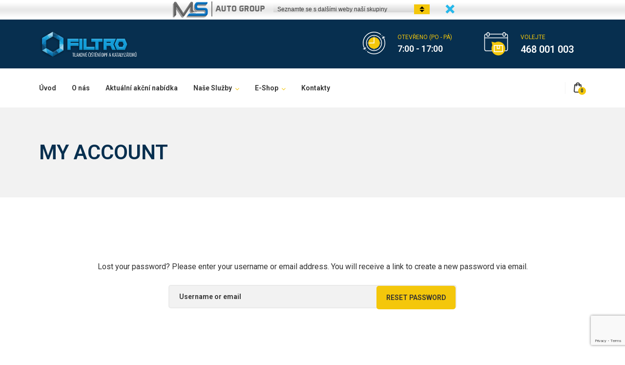

--- FILE ---
content_type: text/html; charset=UTF-8
request_url: https://www.filtro.cz/my-account/lost-password/
body_size: 21244
content:
<!DOCTYPE html>
<html lang="cs-CZ">
<head>
<meta charset="UTF-8">
<meta http-equiv="X-UA-Compatible" content="IE=edge" />
<meta name="viewport" content="width=device-width, initial-scale=1">
<link rel="profile" href="http://gmpg.org/xfn/11">
<link rel="pingback" href="https://www.filtro.cz/xmlrpc.php">
<title>My account | FILTRO</title>

<!-- Google Tag Manager for WordPress by gtm4wp.com -->
<script data-cfasync="false" data-pagespeed-no-defer type="text/javascript">//<![CDATA[
	var gtm4wp_datalayer_name = "dataLayer";
	var dataLayer = dataLayer || [];
//]]>
</script>
<!-- End Google Tag Manager for WordPress by gtm4wp.com --><link rel='dns-prefetch' href='//cdn.linearicons.com' />
<link rel='dns-prefetch' href='//www.google.com' />
<link rel='dns-prefetch' href='//fonts.googleapis.com' />
<link rel='dns-prefetch' href='//s.w.org' />
<link rel="alternate" type="application/rss+xml" title="FILTRO &raquo; RSS zdroj" href="https://www.filtro.cz/feed/" />
<link rel="alternate" type="application/rss+xml" title="FILTRO &raquo; RSS komentářů" href="https://www.filtro.cz/comments/feed/" />
		<script type="text/javascript">
			window._wpemojiSettings = {"baseUrl":"https:\/\/s.w.org\/images\/core\/emoji\/13.0.0\/72x72\/","ext":".png","svgUrl":"https:\/\/s.w.org\/images\/core\/emoji\/13.0.0\/svg\/","svgExt":".svg","source":{"concatemoji":"https:\/\/www.filtro.cz\/wp-includes\/js\/wp-emoji-release.min.js?ver=5.5.17"}};
			!function(e,a,t){var n,r,o,i=a.createElement("canvas"),p=i.getContext&&i.getContext("2d");function s(e,t){var a=String.fromCharCode;p.clearRect(0,0,i.width,i.height),p.fillText(a.apply(this,e),0,0);e=i.toDataURL();return p.clearRect(0,0,i.width,i.height),p.fillText(a.apply(this,t),0,0),e===i.toDataURL()}function c(e){var t=a.createElement("script");t.src=e,t.defer=t.type="text/javascript",a.getElementsByTagName("head")[0].appendChild(t)}for(o=Array("flag","emoji"),t.supports={everything:!0,everythingExceptFlag:!0},r=0;r<o.length;r++)t.supports[o[r]]=function(e){if(!p||!p.fillText)return!1;switch(p.textBaseline="top",p.font="600 32px Arial",e){case"flag":return s([127987,65039,8205,9895,65039],[127987,65039,8203,9895,65039])?!1:!s([55356,56826,55356,56819],[55356,56826,8203,55356,56819])&&!s([55356,57332,56128,56423,56128,56418,56128,56421,56128,56430,56128,56423,56128,56447],[55356,57332,8203,56128,56423,8203,56128,56418,8203,56128,56421,8203,56128,56430,8203,56128,56423,8203,56128,56447]);case"emoji":return!s([55357,56424,8205,55356,57212],[55357,56424,8203,55356,57212])}return!1}(o[r]),t.supports.everything=t.supports.everything&&t.supports[o[r]],"flag"!==o[r]&&(t.supports.everythingExceptFlag=t.supports.everythingExceptFlag&&t.supports[o[r]]);t.supports.everythingExceptFlag=t.supports.everythingExceptFlag&&!t.supports.flag,t.DOMReady=!1,t.readyCallback=function(){t.DOMReady=!0},t.supports.everything||(n=function(){t.readyCallback()},a.addEventListener?(a.addEventListener("DOMContentLoaded",n,!1),e.addEventListener("load",n,!1)):(e.attachEvent("onload",n),a.attachEvent("onreadystatechange",function(){"complete"===a.readyState&&t.readyCallback()})),(n=t.source||{}).concatemoji?c(n.concatemoji):n.wpemoji&&n.twemoji&&(c(n.twemoji),c(n.wpemoji)))}(window,document,window._wpemojiSettings);
		</script>
		<style type="text/css">
img.wp-smiley,
img.emoji {
	display: inline !important;
	border: none !important;
	box-shadow: none !important;
	height: 1em !important;
	width: 1em !important;
	margin: 0 .07em !important;
	vertical-align: -0.1em !important;
	background: none !important;
	padding: 0 !important;
}
</style>
	<link rel='stylesheet' id='wp-color-picker-css'  href='https://www.filtro.cz/wp-admin/css/color-picker.min.css?ver=5.5.17' type='text/css' media='all' />
<link rel='stylesheet' id='top_bar_promoter_site_css-css'  href='https://www.filtro.cz/wp-content/plugins/top_bar_promoter/topbar_promoter/css/topBarPromoter.css?ver=5.5.17' type='text/css' media='all' />
<link rel='stylesheet' id='bootstrap-css'  href='https://www.filtro.cz/wp-content/themes/filtro/css/bootstrap.min.css?ver=5.5.17' type='text/css' media='all' />
<link rel='stylesheet' id='wp-block-library-css'  href='https://www.filtro.cz/wp-includes/css/dist/block-library/style.min.css?ver=5.5.17' type='text/css' media='all' />
<link rel='stylesheet' id='wc-block-vendors-style-css'  href='https://www.filtro.cz/wp-content/plugins/woocommerce/packages/woocommerce-blocks/build/vendors-style.css?ver=3.6.0' type='text/css' media='all' />
<link rel='stylesheet' id='wc-block-style-css'  href='https://www.filtro.cz/wp-content/plugins/woocommerce/packages/woocommerce-blocks/build/style.css?ver=3.6.0' type='text/css' media='all' />
<link rel='stylesheet' id='wcz-frontend-css'  href='https://www.filtro.cz/wp-content/plugins/woocustomizer/assets/css/frontend.css?ver=2.2.2' type='text/css' media='all' />
<link rel='stylesheet' id='dashicons-css'  href='https://www.filtro.cz/wp-includes/css/dashicons.min.css?ver=5.5.17' type='text/css' media='all' />
<link rel='stylesheet' id='wpmi-hover-animation-css'  href='https://www.filtro.cz/wp-content/plugins/ak-menu-icons/css/hover.css?ver=5.5.17' type='text/css' media='all' />
<link rel='stylesheet' id='wpmi-icon-picker-genericons-css'  href='https://www.filtro.cz/wp-content/plugins/ak-menu-icons/css/genericons.css?ver=5.5.17' type='text/css' media='all' />
<link rel='stylesheet' id='wpmi-icon-picker-icomoon-css'  href='https://www.filtro.cz/wp-content/plugins/ak-menu-icons/css/icomoon.css?ver=5.5.17' type='text/css' media='all' />
<link rel='stylesheet' id='wpmi-icon-picker-material-css'  href='https://www.filtro.cz/wp-content/plugins/ak-menu-icons/css/material-icons.css?ver=5.5.17' type='text/css' media='all' />
<link rel='stylesheet' id='wpmi-icon-picker-elusive-icons-css'  href='https://www.filtro.cz/wp-content/plugins/ak-menu-icons/css/elusive-icons.css?ver=5.5.17' type='text/css' media='all' />
<link rel='stylesheet' id='wpmi-icon-picker-typicons-css'  href='https://www.filtro.cz/wp-content/plugins/ak-menu-icons/css/typicons.css?ver=5.5.17' type='text/css' media='all' />
<link rel='stylesheet' id='wpmi-icon-picker-foundation-icons-css'  href='https://www.filtro.cz/wp-content/plugins/ak-menu-icons/css/foundation-icons.css?ver=5.5.17' type='text/css' media='all' />
<link rel='stylesheet' id='wpmi-icon-picker-devicons-css'  href='https://www.filtro.cz/wp-content/plugins/ak-menu-icons/css/devicons.css?ver=5.5.17' type='text/css' media='all' />
<link rel='stylesheet' id='wpmi-icon-picker-ionicons-css'  href='https://www.filtro.cz/wp-content/plugins/ak-menu-icons/css/ionicons.css?ver=5.5.17' type='text/css' media='all' />
<link rel='stylesheet' id='wpmi-icon-picker-mfglabs_iconset-css'  href='https://www.filtro.cz/wp-content/plugins/ak-menu-icons/css/mfglabs_iconset.css?ver=5.5.17' type='text/css' media='all' />
<link rel='stylesheet' id='wpmi-icon-picker-captainicon-css'  href='https://www.filtro.cz/wp-content/plugins/ak-menu-icons/css/captainicon.css?ver=5.5.17' type='text/css' media='all' />
<link rel='stylesheet' id='wpmi-icon-picker-elegant-icons-css'  href='https://www.filtro.cz/wp-content/plugins/ak-menu-icons/css/elegant-icons.css?ver=5.5.17' type='text/css' media='all' />
<link rel='stylesheet' id='wpmi-icon-picker-fontawesome-css'  href='https://www.filtro.cz/wp-content/plugins/ak-menu-icons/css/fontawesome.css?ver=5.5.17' type='text/css' media='all' />
<link rel='stylesheet' id='wpmi-icon-picker-fa-solid-css'  href='https://www.filtro.cz/wp-content/plugins/ak-menu-icons/css/fa-solid.css?ver=5.5.17' type='text/css' media='all' />
<link rel='stylesheet' id='wpmi-icon-picker-fa-regular-css'  href='https://www.filtro.cz/wp-content/plugins/ak-menu-icons/css/fa-regular.css?ver=5.5.17' type='text/css' media='all' />
<link rel='stylesheet' id='wpmi-icon-picker-fa-brands-css'  href='https://www.filtro.cz/wp-content/plugins/ak-menu-icons/css/fa-brands.css?ver=5.5.17' type='text/css' media='all' />
<link rel='stylesheet' id='wpmi-font-awesome-style-css'  href='https://www.filtro.cz/wp-content/plugins/ak-menu-icons/css/font-awesome.min.css?ver=1.1.6' type='text/css' media='all' />
<link rel='stylesheet' id='wpmi-linearicons-css'  href='https://cdn.linearicons.com/free/1.0.0/icon-font.min.css?ver=5.5.17' type='text/css' media='all' />
<link rel='stylesheet' id='wpmi-themify-css'  href='https://www.filtro.cz/wp-content/plugins/ak-menu-icons/css/themify-icons.css?ver=5.5.17' type='text/css' media='all' />
<link rel='stylesheet' id='wpmi-icon-picker-css'  href='https://www.filtro.cz/wp-content/plugins/ak-menu-icons/css/icon-picker.css?ver=5.5.17' type='text/css' media='all' />
<link rel='stylesheet' id='wpmi-frontend-css'  href='https://www.filtro.cz/wp-content/plugins/ak-menu-icons/css/wpmi-frontend.css?ver=5.5.17' type='text/css' media='all' />
<link rel='stylesheet' id='zoutula-style-css'  href='https://www.filtro.cz/wp-content/plugins/autoresq-theme-extension/shortcodes/assets/css/zoutula-shortcodes.css?ver=2.1.8' type='text/css' media='all' />
<link rel='stylesheet' id='zoutula-responsive-css'  href='https://www.filtro.cz/wp-content/plugins/autoresq-theme-extension/shortcodes/assets/css/zoutula-responsive.css?ver=2.1.8' type='text/css' media='all' />
<link rel='stylesheet' id='zoutula-font-css'  href='https://www.filtro.cz/wp-content/plugins/autoresq-theme-extension/shortcodes/assets/font-icons/font.css?ver=2.1.8' type='text/css' media='all' />
<link rel='stylesheet' id='owl-carousel-css'  href='https://www.filtro.cz/wp-content/plugins/autoresq-theme-extension/shortcodes/assets/css/owl.carousel.min.css?ver=2.1.8' type='text/css' media='all' />
<link rel='stylesheet' id='contact-form-7-css'  href='https://www.filtro.cz/wp-content/plugins/contact-form-7/includes/css/styles.css?ver=5.3.1' type='text/css' media='all' />
<link rel='stylesheet' id='essential-grid-plugin-settings-css'  href='https://www.filtro.cz/wp-content/plugins/essential-grid/public/assets/css/settings.css?ver=2.3.6' type='text/css' media='all' />
<link rel='stylesheet' id='tp-fontello-css'  href='https://www.filtro.cz/wp-content/plugins/essential-grid/public/assets/font/fontello/css/fontello.css?ver=2.3.6' type='text/css' media='all' />
<link rel='stylesheet' id='rs-plugin-settings-css'  href='https://www.filtro.cz/wp-content/plugins/revslider/public/assets/css/rs6.css?ver=6.1.7' type='text/css' media='all' />
<style id='rs-plugin-settings-inline-css' type='text/css'>
#rs-demo-id {}
</style>
<link rel='stylesheet' id='store-styles-css'  href='https://www.filtro.cz/wp-content/plugins/wc-pickup-store/assets/css/stores.min.css?ver=5.5.17' type='text/css' media='all' />
<link rel='stylesheet' id='select2-css'  href='https://www.filtro.cz/wp-content/plugins/woocommerce/assets/css/select2.css?ver=4.7.4' type='text/css' media='all' />
<link rel='stylesheet' id='woocommerce-layout-css'  href='https://www.filtro.cz/wp-content/plugins/woocommerce/assets/css/woocommerce-layout.css?ver=4.7.4' type='text/css' media='all' />
<style id='woocommerce-layout-inline-css' type='text/css'>

	.infinite-scroll .woocommerce-pagination {
		display: none;
	}
</style>
<link rel='stylesheet' id='woocommerce-smallscreen-css'  href='https://www.filtro.cz/wp-content/plugins/woocommerce/assets/css/woocommerce-smallscreen.css?ver=4.7.4' type='text/css' media='only screen and (max-width: 768px)' />
<link rel='stylesheet' id='woocommerce-general-css'  href='https://www.filtro.cz/wp-content/plugins/woocommerce/assets/css/woocommerce.css?ver=4.7.4' type='text/css' media='all' />
<style id='woocommerce-inline-inline-css' type='text/css'>
.woocommerce form .form-row .required { visibility: visible; }
</style>
<link rel='stylesheet' id='trp-language-switcher-style-css'  href='https://www.filtro.cz/wp-content/plugins/translatepress-multilingual/assets/css/trp-language-switcher.css?ver=1.9.0' type='text/css' media='all' />
<link rel='stylesheet' id='woo-order-status-per-productaaa-css'  href='https://www.filtro.cz/wp-content/plugins/woo-order-status-per-product/public/css/woo-order-status-for-items-public.css?ver=1.0.0' type='text/css' media='all' />
<link rel='stylesheet' id='autoresq-style-css'  href='https://www.filtro.cz/wp-content/themes/filtro/style.css?ver=2.1.8' type='text/css' media='all' />
<style id='autoresq-style-inline-css' type='text/css'>
body, aside a,
    .ztl-package-circle .period,
    .ztl-main-font{
        font-family: 'Roboto',sans-serif;
    }

    .ztl-announcement .line-1,
    #search-modal .search-title,
    .sidebar-footer h2,
    .sidebar-above-footer h2,
    .ztl-counter .counter,
    .ztl-package-circle .item,
    .ztl-package-description span:first-child,
    .ztl-countdown .grid h1,
    .ztl-steps-carousel .number-step,
    .comment-reply-title,
    .comments-title,
    .ztl-contact-heading,
    .ztl-error-code,
    .ztl-404-page-description,
    .ztl-heading,
    .page-top .entry-title,
    .ztl-accordion h4 a,
    .ztl-accent-font,
    .autoresq-navigation,
    .ztl-staff-item .staff-title,
    .ztl-post-item .item-content .title a {
    	 font-family: 'Roboto',sans-serif;
    }
    
    .ztl-tabs .vc_tta-panel-title > a,
    .ztl-tabs .vc_tta-tabs-list .vc_tta-tab > a{
        color: #ffffff !important;
        background-color: #072f4f !important;
        border:2px solid #072f4f !important;
    }
	
	.ztl-service-item .ztl-post-details:before,
	.ztl-post-item .item-content:before{
		border-left: 10px solid #f4c70b;
		border-top: 10px solid #f4c70b;
	}

    
    .ztl-tabs .vc_active .vc_tta-panel-title > a span:after,
    .ztl-tabs .vc_tta-tabs-list .vc_active > a span:after {
         border-top: 10px solid #f4c70b;
    }
    
    .ztl-tabs .vc_active .vc_tta-panel-title > a,
    .ztl-tabs .vc_tta-tabs-list .vc_tta-tab > a:hover,
    .ztl-tabs .vc_tta-tabs-list .vc_active > a,
    .ztl-tabs .vc_tta-panel-title> a:hover {
        background-color:#f4c70b !important;
        color: #313131 !important;
        border:2px solid #f4c70b !important;
    }
    
    .ztl-error-code,
    .ztl-404-page-description{
        color: #072f4f;
    }

    .ztl-steps-carousel .owl-prev,
    .ztl-steps-carousel .owl-next,
    .ztl-clients-carousel .owl-prev,
    .ztl-clients-carousel .owl-next,
    .ztl-testimonials-carousel .owl-prev,
    .ztl-testimonials-carousel .owl-next{
    	 font-family: 'Roboto',sans-serif;
    	 color: #313131;
    	 background-color: #f4c70b;
    }

    .ztl-steps-carousel .owl-prev:hover,
    .ztl-steps-carousel .owl-next:hover,
    .ztl-clients-carousel .owl-prev:hover,
    .ztl-clients-carousel .owl-next:hover,
    .ztl-testimonials-carousel .owl-prev:hover,
    .ztl-testimonials-carousel .owl-next:hover{
    	 background-color: #072f4f !important;
    	 color:#fff;
    }
    
    .ztl-testimonials-carousel .owl-dots .owl-dot{
         border-color: #f4c70b;
    }
    .ztl-testimonials-carousel .owl-dots .owl-dot:hover, 
    .ztl-testimonials-carousel .owl-dots .owl-dot.active{
        background-color: #f4c70b !important;
    }
    
    .ztl-first-color,
    .category-listing .item  .ztl-comments a:after,
    .widget_categories li a:before,
    .widget_nav_menu li a:before,
    .widget_archive li a:before,
    .widget_pages li a:before,
    .widget_recent_entries li a:before,
    .widget_rss li a:before,
    .widget_meta li a:before,
    .widget_recent_comments li a:before,
    .woocommerce.widget.widget_layered_nav li a:before,
    .ztl-header-image .ztl-date-header a span,
    .widget_calendar #prev a:before,
	.widget_calendar #next a:after,
	.category-listing .item .ztl-delimiter-post{
       color: #f4c70b;
    }
    
    .sidebar-footer .widget-title::before {
        border-top: 2px solid #20425e;
	}
	
	footer .widget_pages li,
	footer .widget_nav_menu li,
	footer .widget_rss li,
	footer .widget_recent_entries li,
	footer .widget_recent_comments li,
	footer .widget_meta li,
	footer .widget_categories li,
	footer .widget_archive li,
	footer .woocommerce.widget.widget_layered_nav li {
	    border-bottom: 2px solid #20425e;
	}
	
	footer .widget_categories li,
	footer .widget_archive li, 
	footer .woocommerce.widget.widget_layered_nav li,
	footer .widget_rss li span.rss-date,
	footer .widget_rss cite, 
	footer .widget_calendar tbody{
		color:#f2f2f2;
	}
	
	footer select,
	footer .sidebar-footer input[type='search'] {
        border-color: #20425e !important;
		color: #072f4f !important;
		font-weight:600;
	}
	
	footer td {
	    border-top: 2px solid #20425e !important;
    }
	
	footer ::-webkit-input-placeholder {
        color: #20425e;
	}
	
	footer :-moz-placeholder {
	    color: #20425e;
	}
	
	footer ::-moz-placeholder {
	    color: #20425e;
	}
	
	footer :-ms-input-placeholder {
	    color: #20425e;
	}
	
	footer .widget_calendar table tfoot {
        background-color: #ffffff;
	}
	
	footer .widget_calendar tfoot a{
		color: #072f4f !important;
	}
	
	footer .widget_calendar caption {
        border-top:2px solid #20425e;
        border-left:2px solid #20425e;
        border-right:2px solid #20425e;
        background-color: #ffffff;
        color: #072f4f;
	}
	
	footer .widget_calendar table thead th:last-child,
	footer .widget_calendar table tbody td:last-child,
	footer .widget_calendar #next {
		border-right: 2px solid #20425e !important;
	}
	
	footer .widget_calendar table thead th:first-child,
	footer .widget_calendar table tbody td:first-child,
	footer .widget_calendar #prev {
		border-left: 2px solid #20425e !important;
	}

	footer .widget_calendar tfoot td{
		border-bottom: 2px solid #20425e;
	}
	
	footer .widget .tagcloud a {
	    background-color: #20425e !important;
	}
	
	footer .widget .tagcloud a:hover {
	    color: #072f4f !important;
		background-color: #ffffff !important;
	}
	
	
	header .widget-title::before {
        border-top: 2px solid #20425e;
	}
	
	header .widget_pages li,
	header .widget_nav_menu li,
	header .widget_rss li,
	header .widget_recent_entries li,
	header .widget_recent_comments li,
	header .widget_meta li,
	header .widget_categories li,
	header .widget_archive li,
	header .woocommerce.widget.widget_layered_nav li {
	    border-bottom: 2px solid #20425e;
	}
	
	header .widget_categories li,
	header .widget_archive li, 
	header .woocommerce.widget.widget_layered_nav li,
	header .widget_rss li span.rss-date,
	header .widget_rss cite, 
	header .widget_calendar tbody{
		color:#f2f2f2;
	}
	
	header .widget_calendar caption {
        border-top:2px solid #20425e;
        border-left:2px solid #20425e;
        border-right:2px solid #20425e;
        background-color: #ffffff;
        color: #072f4f;
	}
	
	header .widget_calendar table thead th:last-child,
	header .widget_calendar table tbody td:last-child,
	header .widget_calendar #next {
		border-right: 2px solid #20425e !important;
	}
	
	header .widget_calendar table thead th:first-child,
	header .widget_calendar table tbody td:first-child,
	header .widget_calendar #prev {
		border-left: 2px solid #20425e !important;
	}

	header .widget_calendar tfoot td{
		border-bottom: 2px solid #20425e;
	}
	
	header .widget .tagcloud a {
	    background-color: #20425e !important;
	}
	
	header .widget .tagcloud a:hover {
	    color: #072f4f !important;
		background-color: #ffffff !important;
	}
	
	
	header select,
	header .sidebar-header input[type='search'] {
        border-color: #20425e !important;
		color: #072f4f !important;
		font-weight:600;
	}
	
	header td {
	    border-top: 2px solid #20425e !important;
    }
	
	header ::-webkit-input-placeholder {
        color: #20425e;
	}
	
	header :-moz-placeholder {
	    color: #20425e;
	}
	
	header ::-moz-placeholder {
	    color: #20425e;
	}
	
	header :-ms-input-placeholder {
	    color: #20425e;
	}
	
	header .widget_calendar table tfoot {
        background-color: #ffffff;
	}
	
	header .widget_calendar tfoot a{
		color: #072f4f !important;
	}
	
	header .widget_calendar table thead th:last-child,
	header .widget_calendar table tbody td:last-child,
	header .widget_calendar #next {
		border-right: 2px solid #20425e !important;
	}
	
	header .widget_calendar table thead th:first-child,
	header .widget_calendar table tbody td:first-child,
	header .widget_calendar #prev {
		border-left: 2px solid #20425e !important;
	}

	header .widget_calendar tfoot td{
		border-bottom: 2px solid #20425e;
	}
	
	header .widget .tagcloud a {
	    background-color: #20425e !important;
	}
	
	header .widget .tagcloud a:hover {
	    color: #072f4f !important;
		background-color: #ffffff !important;
	}
	
	
	aside select,
	aside input[type='search'] {
		color: #072f4f !important;
	}
	
	aside ::-webkit-input-placeholder {
        color: #072f4f;
	}
	
	aside :-moz-placeholder {
	    color: #072f4f;
	}
	
	aside ::-moz-placeholder {
	    color: #20425e;
	}
	
	aside :-ms-input-placeholder {
	    color: #072f4f;
	}
	
	aside input[type='search'] {
		font-weight:600;
	}
	
	.sidebar-above-footer .widget-title::before {
        border-top: 2px solid #20425e;
	}
	
	blockquote{
	 	border-left: 2px solid #f4c70b;
	}
    
    .ztl-accordion h4 a,
    .ztl-accordion h4 a:hover{
       color: #313131 !important;
    }
    
    .ztl-accordion h4 a i:before,
    .ztl-accordion h4 a i:after{
        border-color: #f4c70b !important;
    }

    .ztl-button-one a,
    .ztl-button-two a,
    .ztl-button-two span.ztl-action,
    .ztl-button-three a,
    .ztl-button-four a{
    	white-space: nowrap;
    }

    /*Button Style One*/
   
    .ztl-button-one a,
    .ztl-button-one button, 
    .ztl-button-one input[type="submit"]{
    	padding:14px 20px !important;
    	border-radius:5px;
    	font-size:14px;
    	line-height:20px;
		transition: all .2s ease-in-out;
		-webkit-transition: all .2s ease-in-out;
		font-weight:600;
		font-family: 'Roboto',sans-serif;
		text-transform:uppercase;
		text-decoration:none;
		display:inline-block;
		border:none;
    }
    
    .ztl-button-one a,
    .ztl-button-one a:focus,
    .ztl-button-one button,
    .ztl-button-one button:focus,
    .ztl-button-one input[type="submit"],
    .ztl-button-one input[type="submit"]:focus{
    	color: #313131 !important;
    	background-color: #f4c70b !important;
    	text-decoration:none;

    }
    .ztl-button-one button:hover,
    .ztl-button-one button:active,
    .ztl-button-one a:hover,
    .ztl-button-one a:active,
    .ztl-button-one input[type="submit"]:hover,
    .ztl-button-one input[type="submit"]:active {
    	color: #ffffff !important;
    	background-color: #072f4f !important;
    	text-decoration:none;
    }
    

    /*Button Style Two*/

    .ztl-button-two a,
    .ztl-button-two span.ztl-action,
    .ztl-button-two button,
    .ztl-button-two input[type="submit"]{
    	padding:14px 20px !important;
    	border-radius:5px;
    	font-size:14px;
    	line-height:20px;
    	transition: all .2s ease-in-out;
    	-webkit-transition: all .2s ease-in-out;
		cursor:pointer;
		font-weight:600;
		font-family: 'Roboto',sans-serif;
		text-transform:uppercase;
		text-decoration:none;
		display:inline-block;
		border:none;
    }
    .ztl-button-two a,
    .ztl-button-two a:focus,    
    .ztl-button-two span.ztl-action,
    .ztl-button-two span.ztl-action:focus,
    .ztl-button-two button,
    .ztl-button-two button:focus,
    .ztl-button-two input[type="submit"],
    .ztl-button-two input[type="submit"]:focus{
    	color: #ffffff !important;
    	background-color: #072f4f !important;
    	text-decoration:none;
    }
    .ztl-button-two button:hover,
    .ztl-button-two button:active,    
    .ztl-button-two span.ztl-action:hover,
    .ztl-button-two span.ztl-action:active,
    .ztl-button-two a:hover,
    .ztl-button-two a:active,
    .ztl-button-two input[type="submit"]:hover,
    .ztl-button-two input[type="submit"]:active {
    	color: #313131 !important;
    	background-color: #f4c70b !important;
    	text-decoration:none;
    	cursor:pointer;
    }
    
    
    /*Button Style Three*/

    .ztl-button-three a,
    .ztl-button-three button,
    .ztl-button-three input[type="submit"]{
    	padding:14px 20px !important;
    	border-radius:5px;
    	font-size:14px;
    	line-height:20px;
    	transition: all .2s ease-in-out;
    	-webkit-transition: all .2s ease-in-out;
		cursor:pointer;
		font-weight:600;
		font-family: 'Roboto',sans-serif;
		text-transform:uppercase;
		text-decoration:none;
		display:inline-block;
		border:none;
    }
    .ztl-button-three a,
    .ztl-button-three a:focus,
    .ztl-button-three button,
    .ztl-button-three button:focus,
    .ztl-button-three input[type="submit"],
    .ztl-button-three input[type="submit"]:focus{
    	background-color: #f4c70b !important;
    	color: #313131 !important;
    	text-decoration:none;
    }
    .ztl-button-three button:hover,
    .ztl-button-three button:active,
    .ztl-button-three a:hover,
    .ztl-button-three a:active,
    .ztl-button-three input[type="submit"]:hover,
    .ztl-button-three input[type="submit"]:active {
    	color: #313131 !important;
    	background-color: #ffffff !important;
    	text-decoration:none;
    	cursor:pointer;
    }


    /*Button Style Four*/

    .ztl-button-four a,
    .ztl-button-four button{
    	padding:14px 20px !important;
    	border-radius:5px;
    	font-size:14px;
    	line-height:20px;
    	transition: all .2s ease-in-out;
    	-webkit-transition: all .2s ease-in-out;
		cursor:pointer;
		font-weight:600;
		font-family: 'Roboto',sans-serif;
		text-transform:uppercase;
		text-decoration:none;
		display:inline-block;
		border:none;
    }
    .ztl-button-four a,
    .ztl-button-four a:focus,
    .ztl-button-four button,
    .ztl-button-four button:focus{
    	background-color: #072f4f !important;
    	color: #ffffff !important;
    	text-decoration:none;
    }
    .ztl-button-four button:hover,
    .ztl-button-four button:active,
    .ztl-button-four a:hover,
    .ztl-button-four a:active{
    	color: #313131 !important;
    	background-color: #fff !important;
    	text-decoration:none;
    	cursor:pointer;
    }
    
    /* Autoresq Navigation */
    .autoresq-navigation .esg-navigationbutton:hover,
    .autoresq-navigation .esg-filterbutton:hover,
    .autoresq-navigation .esg-sortbutton:hover,
    .autoresq-navigation .esg-sortbutton-order:hover,
    .autoresq-navigation .esg-cartbutton-order:hover,
    .autoresq-navigation .esg-filterbutton.selected{
        color: #313131 !important;
    	background-color: #f4c70b !important;
    	text-decoration:none;
    	cursor:pointer;
    	font-family: 'Roboto',sans-serif;
		font-weight:600;
    }
    
    .autoresq-navigation .esg-filterbutton,
    .autoresq-navigation .esg-navigationbutton,
    .autoresq-navigation .esg-sortbutton,
    .autoresq-navigation .esg-cartbutton{
    	color: #ffffff !important;
    	background-color: #072f4f !important;
    	text-decoration:none;
    	font-family: 'Roboto',sans-serif;
		font-weight:600 !important;
    }

    /* Shortcodes default colors */

    .ztl-divider.primary > span.circle{ border:2px solid #f4c70b; }
	.ztl-divider.primary > span > span:first-child{ background-color: #f4c70b; }
	.ztl-divider.primary > span > span:last-child{ background-color: #f4c70b; }
	.ztl-divider.secondary > span{ background-color: #f4c70b; }


	.ztl-widget-recent-posts ul > li > .ztl-recent-post-date span{
		color: #f4c70b !important;
		font-size:20px;
		font-weight: bold;
	}

	.ztl-grid-post-date span,
	.eg-item-skin-autoresq-blog-element-31 span,
	.ztl-service-date span{
		color: #f4c70b !important;
		font-size:20px;
	}
	
	.ztl-service-info {
		color: #072f4f;
	}

	#ztl-loader, .ztl-filter-loader{
		border-top: 2px solid #f4c70b;
	}

	.ztl-list li:before{
		color:#f4c70b;
	}

    a,
    .ztl-link,
    .ztl-title-medium,
    .ztl-staff-item .staff-title,
    .no-results .page-title,
    .category-listing .title a {
        color: #072f4f;
    }
    .ztl-widget-recent-posts h6 a:hover{
        color: #072f4f;
    }
    
    .comment-navigation .nav-previous a:hover,
	.paging-navigation .nav-previous a:hover,
	.comment-navigation .nav-next a:hover,
	.paging-navigation .nav-next a:hover,
    .post-navigation .nav-previous a:hover,
    .post-navigation .nav-next a:hover{
        color: #072f4f;
    }
    
    a:visited,
    a:active,
    a:focus,
    .sidebar-right .menu a{
        color: #072f4f;
    }
    a:hover,
    .sidebar-right li>a:hover {
        color: #072f4f;
    }
    
    .ztl-social li .ztl-icon{
        background-color:#20425e;
    }

    .ztl-social a{
        color: #072f4f;
    }
    .ztl-social a:hover{
        color: #f4c70b;
    }

    #ztl-shopping-bag .qty{
    	background-color:#f4c70b;
    	color:#fff;
    	font-family: 'Roboto',sans-serif;
    }
    
    #ztl-shopping-bag  a .ztl-cart-quantity,
    #ztl-shopping-bag  a:hover .ztl-cart-quantity{
        color: #072f4f;
    }

    #menu-toggle span {
        background-color:#f4c70b;
    }

    .main-navigation .menu-item-has-children > a:after{
    	color:#f4c70b;
    }

    #ztl-copyright{
        color: #072f4f;
    }

    #ztl-copyright a{
		text-decoration:underline;
		cursor:pointer;
		color: #072f4f;
    }

    .main-navigation a{
        font-size: 14px;
        font-weight: 600;
     }

    .main-navigation ul ul li{
    	background-color: #f4c70b !important;
    }
    .main-navigation ul ul li:first-child:before {
		content: '';
		width: 0;
		height: 0;
		border-left: 10px solid transparent;
		border-right: 10px solid transparent;
		border-bottom: 10px solid #f4c70b;
		position: absolute;
		top: -10px;
		left: 20px;
	}

	.main-navigation ul ul ul li:first-child:before {
		content: '';
		width: 0;
		height: 0;
		border-top: 10px solid transparent;
		border-bottom: 10px solid transparent;
		border-right: 10px solid #f4c70b;
		position: absolute;
		left: -20px;;
		top: 23px;
	}

    .main-navigation ul ul li a,
    .main-navigation ul ul li:hover a{
        color: #313131 !important;
    }
    
    .main-navigation .menu-item-has-children .menu-item-has-children > a:after{
        color: #313131;
        -ms-transform: rotate(270deg);
        -webkit-transform: rotate(270deg);
        transform: rotate(270deg);
        
    }

    .main-navigation a{
        color: #313131 !important;
    }

    /*.main-navigation .current_page_item > a,
    .main-navigation .current_page_ancestor > a,
    .main-navigation .current-menu-item > a,
    .main-navigation .current-menu-ancestor > a,
    .main-navigation .sub-menu li.current-menu-item > a,
    .main-navigation .sub-menu li.current_page_item > a{
        color: #f4c70b !important;
    }

	.main-navigation ul ul > li:hover > a {
    	 color: #f4c70b !important;
	} */


	.ztl-tools-wrapper .item span{
		color:#313131;
	}
	.ztl-tools-wrapper .item span:hover{
		color:#f4c70b;
	}

	#ztl-shopping-bag div:hover span{
		color:#f4c70b;
	} 
    
    .comment-navigation i,
    .paging-navigation .ztl-icon-navigation,
    .post-navigation .ztl-icon-navigation  {
        color: #f4c70b;
    }
    
    .ztl-recent-post-date,
    .ztl-recent-post-date a,
    .ztl-post .date a,
    .category-listing .date a,
	.category-listing .info,
	.category-listing .info a,
    .category-listing .item .date,
    .category-listing .item .date a,
    .widget .tagcloud a{
        color:#707070;
        font-weight:600;
    }
    
    .ztl-recent-post-date a span,
    .ztl-single .date a span,
    .category-listing .item .date a span{
        color: #f4c70b;
        font-size: 20px; 
        font-weight:bold;
    }
    
    .ztl-date-default{
        padding-right: 5px;
    }
    
    .ztl-service-info-line span span{
        color:#f4c70b;
    }

    .tp-leftarrow,
    .tp-rightarrow{
        background-color:transparent !important;
    }
    
    .site-footer .site-info{
        background-color:#ffffff;
    }
    .site-header{
        background-color:#ffffff;
        border-color: #f2f2f2;
    }
    
    .ztl-tools-wrapper .item,
    .category-listing .item .info,
    .ztl-post .info {
    	border-color: #f2f2f2;
    }
	
	.comment-navigation .nav-previous,
    .paging-navigation .nav-previous,
    .post-navigation .nav-previous,
    .comment-navigation .nav-next,
    .paging-navigation .nav-next,
    .post-navigation .nav-next{
		background-color: #f2f2f2;
	}
	
	.nav-previous:after{
		content:'';
		display:block;
		position:absolute;
		right:0;
		top:0;
		width:35px;
		height:10px;
		border-top: 2px solid #f4c70b;
		border-right: 2px solid #f4c70b;
	}
	
	.nav-previous:before{
		position: absolute;
		top:0px;
		right:42px;
		content:'';
		width:100%;
		border-top:2px solid #eaeaea;
	}
	
	.nav-next:before{
		position: absolute;
		top:0px;
		left:42px;
		content:'';
		width:100%;
		border-top:2px solid #eaeaea;
	}
	
	.nav-next:after{
		content:'';
		display:block;
		position:absolute;
		left:0;
		top:0;
		width:35px;
		height:10px;
		border-top: 2px solid #f4c70b;;
		border-left: 2px solid #f4c70b;
	}
	
    .comment article {
        border-bottom: 2px solid #f2f2f2;
    }
    
    .ztl-breadcrumb-container{
        border-color: #f2f2f2;
    }
    
    .ztl-header-image .custom-header-title{
        text-transform: uppercase;
    }
    
    .category-listing .item:after{
        background-color: #f2f2f2;
    }

    .category-listing .item i,
    .ztl-post i,
    .ztl-widget-recent-posts ul>li>a+h6+span i{
        color: #f4c70b;
    }

    .ztl-scroll-top:hover,
    .widget .tagcloud a:hover,
    .ztl-sticky .item-media a:before,
    .ztl-sticky .item-content .title a:before{
        background-color: #f4c70b;
    }

    .pagination .page-numbers-wrap {
        color:#313131;
        font-weight:600;
        font-size:14px;
        font-family: Roboto;
    }
    
    .vc_tta-color-white.vc_tta-style-flat .vc_tta-panel .vc_tta-panel-heading:hover {
        color: #313131 !important;
        background-color:#f4c70b !important;
     }
	 
	.pagination .current .page-numbers-wrap,
	.pagination .current:hover .page-numbers-wrap{
		color: #313131 !important;
	}
	
	.pagination .current .page-numbers-hexagon,
	.pagination .current:hover .page-numbers-hexagon{
		background-color:#f4c70b !important;
	}
	
    .pagination .page-numbers:hover .page-numbers-hexagon{
        background-color: #072f4f;
    }
	
	.pagination .page-numbers:hover .page-numbers-wrap{
		color: #ffffff;
	}
	
    .pagination .prev:hover,
    .pagination .next:hover {
        color:#f4c70b;
        background-color:transparent !important;
	}

    .category-sidebar-right .widget_text li:before,
    .post-sidebar-right .widget_text li:before,
    .ztl-post-info:before{
        color:#f4c70b;
    }

    aside select {
        border-color: #eaeaea;
		font-weight: 600;
    }

    aside caption {
    	color: #072f4f;
    }
    
    .ztl-sticky .title a:before{
        color: #f4c70b;
    }
        
    .comment-author,
    .comments-title,
    .comment-reply-title {
        color: #072f4f !important;
    }
    .custom-header-title::after {
        background-color: #f4c70b;
    }
    
    .sidebar-right .widget-title::after,
    .widget-title::after,
    .woocommerce .related.products > h2::after,
	.woocommerce .woocommerce-tabs .wc-tab > h2::after {
        border-color:#f4c70b !important;
    }
    
    .sidebar-right h2.widget-title{
        color: #072f4f;
    }
    
    .sidebar-footer {
        background-color: #072f4f;
    }
    
    .sidebar-above-footer {
        background-color: #072f4f;
    }
    
    .ztl-widget-category-container .author a,
    .ztl-widget-category-container .category,
    .ztl-widget-category-container .category a,
    .ztl-widget-category-container .entry-date,
    .ztl-widget-category-container .entry-date a,
    .category-listing .info a,
    .category-listing .info,
    .posted-on a, .byline,
    .byline .author a,
    .entry-footer, .comment-form,
    .entry-footer a,
    .ztl-post .info,
    .comment-metadata a,
    .ztl-post .info a,
    .ztl-breadcrumb-container,
    .wp-caption .wp-caption-text,
    .gallery-caption,
    .ztl-service-info-line span,
    .ztl-staff-item .staff-position,
    blockquote,
    .widget_categories li,
	.widget_archive li,
	.woocommerce.widget.widget_layered_nav li,
	.widget_rss li span.rss-date,
	.widget_rss cite,
	.widget_calendar tbody{
        color:#707070;
    }
    
    .custom .tp-bullet{
        background-color:#f4c70b !important;
        color:#313131 !important;
    }
    
    .ztl-gallery-sign-wrapper .ztl-gallery-sign,
    .ztl-table>.v-2 tr td:first-of-type,
    .ztl-table>.v-2 tr th:first-of-type,
    .ztl-table>thead>tr>th {
        background-color:#f4c70b !important;
    }
    
    .ztl-gallery-sign-wrapper .ztl-gallery-plus{
        color:#313131 !important;
    }
    
    .ztl-gallery-sign-wrapper:hover .ztl-gallery-plus{
        color:#313131 !important;
    }
    
    .ztl-gallery-sign-wrapper:hover .ztl-gallery-sign{
        background-color:#ffffff !important;
    }
 
	#respond ::-webkit-input-placeholder,
	.ztl-subscribe-form ::-webkit-input-placeholder,
	#search-modal ::-webkit-input-placeholder {
	    color: #707070;
	}
	
	#respond :-moz-placeholder,
	.ztl-subscribe-form :-moz-placeholder,
	#search-modal :-moz-placeholder {
	    color: #707070;
	}
	
	#respond ::-moz-placeholder,
	.ztl-subscribe-form ::-moz-placeholder,
	#search-modal ::-moz-placeholder {
	    color: #707070;
	}
	
	#respond :-ms-input-placeholder,
	.ztl-subscribe-form :-ms-input-placeholder,
	#search-modal :-ms-input-placeholder {
	    color: #707070;
	}
    
 
    @media only screen and (max-width: 767px) {
    	.main-navigation ul ul li a,
    	.main-navigation ul ul li:hover a{
    		color:#707070 !important;
    	}
        .main-navigation ul li{
            border-bottom:1px solid #f2f2f2;
        }
        .main-navigation ul ul li:first-child{
            border-top:1px solid #f2f2f2;
        }
        .main-navigation .menu-item-has-children .menu-item-has-children > a:after{
        color: #f4c70b;
        -ms-transform: rotate(0deg);
        -webkit-transform: rotate(0deg);
        transform: rotate(0deg);
        
    }
    }

		.widget.woocommerce ul li .quantity,
		.widget.woocommerce ul li .amount,
		.woocommerce .widget_shopping_cart .total,
		.woocommerce.widget_shopping_cart .total,
		.woocommerce .product .amount,
		.price_slider_amount .price_label,
		.widget.woocommerce  .reviewer{
			color:#313131;
			font-weight:600;
			font-size: 20px;
		}
		
		.woocommerce ul.products li.product .price del{
			padding-right:3px;
		}
		
		.woocommerce ul.products li.product .price del span{
			font-size:16px;
		}
		
		.woocommerce a.button.added:after,
		.woocommerce div.product form.cart .variations label{
        	color: #072f4f !important;
    	}
    	
    	/*WooCommerce Notices*/
        .woocommerce a.remove,
        .woocommerce .widget_rating_filter ul li.chosen a:before,
        .woocommerce .widget_layered_nav ul li.chosen a:before,
        .woocommerce .widget_layered_nav_filters ul li a:before {
            color:#707070 !important;
        }
        
        .select2-container--default .select2-selection--single .select2-selection__arrow b {
            border-color: #707070  transparent transparent !important;
        }
		
		.woocommerce .select2-container--default .select2-selection--single{
			border-color:#eaeaea !important;
		}
        
        .select2-container--default.select2-container--open .select2-selection--single .select2-selection__arrow b {
            border-color: transparent transparent #707070  !important;
        }
        
        .woocommerce .woocommerce-message,
        .woocommerce .woocommerce-info,
        .woocommerce .woocommerce-error,
        .woocommerce form .form-row.woocommerce-invalid .select2-container,
        .woocommerce form .form-row.woocommerce-invalid select{
            border-color: #f2f2f2 !important;
        }
        
        .select2-container--default .select2-results__option[aria-selected=true],
        .select2-container--default .select2-results__option--highlighted[aria-selected] {
            background-color: #f2f2f2;
            color:#545454;
        }
        
        .woocommerce .select2-container .select2-choice,
        .woocommerce .quantity input,
        .woocommerce #reviews #comments ol.commentlist li .comment-text,
        .woocommerce table.shop_table,
        #add_payment_method table.cart td.actions .coupon .input-text,
        .coupon .input-text,
        .woocommerce-checkout table.cart td.actions .coupon .input-text,
        .woocommerce .quantity .qty,
        .select2-dropdown {
            border: 2px solid #f2f2f2;
        }
        
        #add_payment_method #payment div.payment_box,
        .woocommerce-cart #payment div.payment_box,
        .woocommerce-checkout #payment div.payment_box,
        .woocommerce-cart table.cart td.actions .coupon .input-text{
            background-color: #f2f2f2;
        }
        
        #add_payment_method #payment div.payment_box:before,
        .woocommerce-cart #payment div.payment_box:before,
        .woocommerce-checkout #payment div.payment_box:before {
            border: 2px solid #f2f2f2;
            border-top-color: transparent;
            border-left-color: transparent;
            border-right-color: transparent;
        }
        
        .select2-container--default .select2-search--dropdown .select2-search__field {
            border: 2px solid #f2f2f2 !important;
        }
        
        
        .woocommerce form .form-row.woocommerce-validated .select2-container,
        .woocommerce form .form-row.woocommerce-validated input.input-text,
        .woocommerce form .form-row.woocommerce-validated select{
              border-color: #f2f2f2;
        }
        
        #add_payment_method .cart-collaterals .cart_totals tr td,
        #add_payment_method .cart-collaterals .cart_totals tr th,
        .woocommerce-cart .cart-collaterals .cart_totals tr td,
        .woocommerce-cart .cart-collaterals .cart_totals tr th,
        .woocommerce-checkout .cart-collaterals .cart_totals tr td,
        .woocommerce-checkout .cart-collaterals .cart_totals tr th,
        .woocommerce table.shop_table tfoot th{
            border-top: 2px solid  #f2f2f2;
        }
        
        .woocommerce table.shop_table td {
            border-top: 2px solid  #f2f2f2 !important;
        }
        
        #add_payment_method #payment, 
        .woocommerce-checkout #payment,
        .woocommerce-MyAccount-navigation{
            background-color: #f2f2f2;
        }
        
        .woocommerce div.product .woocommerce-tabs ul.tabs li {
            border-radius: 0;
            border: solid 2px #f2f2f2;
            background-color: #f2f2f2;
        }
                
    	.woocommerce #respond input#submit,
		.woocommerce a.button,
		.woocommerce button.button,
		.woocommerce input.button,
		.woocommerce a.button.alt,
		.woocommerce button.button.alt,
		.woocommerce input.button.alt{
			color: #313131;
			background-color: #f4c70b !important;
			text-transform:uppercase;
			font-family: Roboto;
		}
    	
    	.woocommerce #respond input#submit:hover,
    	.woocommerce a.button:hover,
    	.woocommerce button.button:hover,
    	.woocommerce input.button:hover,
    	.woocommerce a.button.alt:hover,
		.woocommerce button.button.alt:hover,
		.woocommerce input.button.alt:hover,
		.woocommerce .single_add_to_cart_button:hover{
        	background-color:#072f4f !important;
        	color:#ffffff !important;
    	}
    	
		.woocommerce #respond input#submit.alt.disabled,
		.woocommerce #respond input#submit.alt.disabled:hover,
		.woocommerce #respond input#submit.alt:disabled,
		.woocommerce #respond input#submit.alt:disabled:hover,
		.woocommerce #respond input#submit.alt:disabled[disabled],
		.woocommerce #respond input#submit.alt:disabled[disabled]:hover,
		.woocommerce a.button.alt.disabled,
		.woocommerce a.button.alt.disabled:hover,
		.woocommerce a.button.alt:disabled,
		.woocommerce a.button.alt:disabled:hover,
		.woocommerce a.button.alt:disabled[disabled],
		.woocommerce a.button.alt:disabled[disabled]:hover,
		.woocommerce button.button.alt.disabled,
		.woocommerce button.button.alt.disabled:hover,
		.woocommerce button.button.alt:disabled,
		.woocommerce button.button.alt:disabled:hover,
		.woocommerce button.button.alt:disabled[disabled],
		.woocommerce button.button.alt:disabled[disabled]:hover,
		.woocommerce input.button.alt.disabled,
		.woocommerce input.button.alt.disabled:hover,
		.woocommerce input.button.alt:disabled,
		.woocommerce input.button.alt:disabled:hover,
		.woocommerce input.button.alt:disabled[disabled],
		.woocommerce input.button.alt:disabled[disabled]:hover,
		.woocommerce input.button:disabled, 
		.woocommerce input.button:disabled[disabled],
		.woocommerce input.button:disabled:hover, 
		.woocommerce input.button:disabled[disabled]:hover{
            background-color: #ffffff;
            color:#f4c70b;
		}

		.woocommerce p.stars a,
		.woocommerce .star-rating:before,
		.woocommerce .star-rating {
			color:#f4c70b;
		}
		
		.woocommerce .star-rating::before {
		    color:#707070 !important;
		}
		
		.woocommerce span.onsale{
			background-color: #f4c70b;
		}
		.woocommerce .widget_price_filter .ui-slider .ui-slider-handle,
		.woocommerce .widget_price_filter .ui-slider .ui-slider-range{
			background-color: #072f4f;
		}

		.woocommerce .widget_price_filter .price_slider_wrapper .ui-widget-content{
			background-color:rgba(7,47,79,0.5);
		}
		.woocommerce-page #content h1,
		.woocommerce-page #content h2,
		.woocommerce-page #content h3,
		.woocommerce-thankyou-order-received{
			color: #072f4f;
		}
		
		.woocommerce form .form-row label{
			color: #072f4f !important;
		}
		
		.woocommerce-page #content h1,
		.woocommerce-page #content h2,
		.woocommerce-page #content h3{
			font-weight: 600;
		}
		
        .woocommerce .widget_shopping_cart .total,
        .woocommerce.widget_shopping_cart .total {
            border-top: 2px solid #f2f2f2;
        }
        
        .woocommerce .cart_totals h2,
        .woocommerce-checkout h3,
        .woocommerce-account h3,
        .woocommerce-account h2,
        .woocommerce .related.products section>h2{
            font-family: Roboto;
            text-transform:uppercase;
        } 
        
        .woocommerce form.checkout_coupon,
        .woocommerce form.login,
        .woocommerce form.register{
            border: 2px solid #f2f2f2;
            border-radius:5px;
        } 
        
        .woocommerce .order_details li {
            border-right: 2px solid #f2f2f2;
        }
        
        .woocommerce ul.products:after{
            background-color: #f2f2f2;
        }
        
        .woocommerce form  input:-webkit-autofill {
            -webkit-box-shadow: 0 0 0 50px #f2f2f2 inset;
        }

        .woocommerce form  input:-webkit-autofill:focus {
            -webkit-box-shadow: 0 0 0 50px #f2f2f2 inset;
        }
        
        .ztl-checkbox-helper{
            background-color: #f2f2f2;
        }
            
        .woocommerce form .form-row input[type='text'],
        .woocommerce form .form-row input[type='tel'],
        .woocommerce form .form-row input[type='email'],
        .woocommerce form .form-row input[type='password']{
            background-color: #f2f2f2 !important;
            border:2px solid  #eaeaea;
            border-radius: 5px;
            line-height: 20px;
            padding: 12px 20px;
        }
        
        .woocommerce form .form-row textarea{
            background-color: #f2f2f2 !important;
            border:2px solid  #eaeaea;
            min-height: 26rem;
        }
.ztl-widget-info-3 .ztl-widget-info{ max-width: 250px;}
                                        .ztl-widget-info-3 .ztl-widget-info-image{ max-width: 46px; max-height: 46px; margin-right:25px;}
                                        .ztl-widget-info-3 .ztl-widget-info-description{ height: 46px;}
.ztl-widget-info-4 .ztl-widget-info{ max-width: 300px;}
                                        .ztl-widget-info-4 .ztl-widget-info-image{ max-width: 50px; max-height: 50px; margin-right:25px;}
                                        .ztl-widget-info-4 .ztl-widget-info-description{ height: 50px;}
.ztl-widget-info-5 .ztl-widget-info{ max-width: 250px;}
                                        .ztl-widget-info-5 .ztl-widget-info-image{ max-width: 46px; max-height: 46px; margin-right:25px;}
                                        .ztl-widget-info-5 .ztl-widget-info-description{ height: 46px;}
.ztl-widget-info-6 .ztl-widget-info{ max-width: 300px;}
                                        .ztl-widget-info-6 .ztl-widget-info-image{ max-width: 50px; max-height: 50px; margin-right:25px;}
                                        .ztl-widget-info-6 .ztl-widget-info-description{ height: 50px;}
</style>
<link rel='stylesheet' id='autoresq-woocommerce-css'  href='https://www.filtro.cz/wp-content/themes/filtro/css/autoresq-woocommerce.css?ver=2.1.8' type='text/css' media='all' />
<link rel='stylesheet' id='autoresq-responsive-css'  href='https://www.filtro.cz/wp-content/themes/filtro/css/autoresq-responsive.css?ver=2.1.8' type='text/css' media='all' />
<link rel='stylesheet' id='autoresq-font-css'  href='https://www.filtro.cz/wp-content/themes/filtro/css/font.css?ver=2.1.8' type='text/css' media='all' />
<link rel='stylesheet' id='font-awesome-css'  href='https://www.filtro.cz/wp-content/themes/filtro/css/font-awesome.min.css?ver=2.1.8' type='text/css' media='all' />
<link rel='stylesheet' id='autoresq-fonts-css'  href='https://fonts.googleapis.com/css?family=Roboto%3A300%2C400%2C500%2C600%2C700%7CRoboto%3A300%2C400%2C500%2C600%2C700&#038;ver=5.5.17' type='text/css' media='all' />
<style id='wcz-customizer-custom-css-inline-css' type='text/css'>
body.post-type-archive-product .woocommerce-breadcrumb{display:none !important;}body.post-type-archive-product header.woocommerce-products-header .woocommerce-products-header__title{display:none !important;}body.woocommerce form.woocommerce-ordering{display:none !important;}body.woocommerce p.woocommerce-result-count{display:none !important;}body.single-product .product_meta .tagged_as{display:none !important;}.woocommerce button[name="update_cart"],
				.woocommerce input[name="update_cart"]{display:none !important;}
</style>
<script type='text/javascript' src='https://www.filtro.cz/wp-content/plugins/enable-jquery-migrate-helper/js/jquery/jquery-1.12.4-wp.js?ver=1.12.4-wp' id='jquery-core-js'></script>
<script type='text/javascript' src='https://www.filtro.cz/wp-content/plugins/enable-jquery-migrate-helper/js/jquery-migrate/jquery-migrate-1.4.1-wp.js?ver=1.4.1-wp' id='jquery-migrate-js'></script>
<script type='text/javascript' src='https://www.filtro.cz/wp-content/plugins/top_bar_promoter/topbar_promoter/js/topBarPromoter.js?ver=5.5.17' id='lbg-top_bar_promoter-js'></script>
<script type='text/javascript' src='https://www.filtro.cz/wp-content/plugins/woocustomizer/assets/js/wcz-cart-update.js?ver=2.2.2' id='wcz-cart-update-js'></script>
<script type='text/javascript' src='https://cdn.linearicons.com/free/1.0.0/svgembedder.min.js?ver=5.5.17' id='wpmi-linearicons-js'></script>
<script type='text/javascript' src='https://www.filtro.cz/wp-content/plugins/revslider/public/assets/js/revolution.tools.min.js?ver=6.0' id='tp-tools-js'></script>
<script type='text/javascript' src='https://www.filtro.cz/wp-content/plugins/revslider/public/assets/js/rs6.min.js?ver=6.1.7' id='revmin-js'></script>
<script type='text/javascript' src='https://www.filtro.cz/wp-content/plugins/woocommerce/assets/js/jquery-blockui/jquery.blockUI.min.js?ver=2.70' id='jquery-blockui-js'></script>
<script type='text/javascript' id='wc-add-to-cart-js-extra'>
/* <![CDATA[ */
var wc_add_to_cart_params = {"ajax_url":"\/wp-admin\/admin-ajax.php","wc_ajax_url":"\/?wc-ajax=%%endpoint%%","i18n_view_cart":"Zobrazit ko\u0161\u00edk","cart_url":"https:\/\/www.filtro.cz\/cart\/","is_cart":"","cart_redirect_after_add":"yes"};
/* ]]> */
</script>
<script type='text/javascript' src='https://www.filtro.cz/wp-content/plugins/woocommerce/assets/js/frontend/add-to-cart.min.js?ver=4.7.4' id='wc-add-to-cart-js'></script>
<script type='text/javascript' id='zxcvbn-async-js-extra'>
/* <![CDATA[ */
var _zxcvbnSettings = {"src":"https:\/\/www.filtro.cz\/wp-includes\/js\/zxcvbn.min.js"};
/* ]]> */
</script>
<script type='text/javascript' src='https://www.filtro.cz/wp-includes/js/zxcvbn-async.min.js?ver=1.0' id='zxcvbn-async-js'></script>
<script type='text/javascript' src='https://www.filtro.cz/wp-content/plugins/translatepress-multilingual/assets/js/trp-frontend-compatibility.js?ver=1.9.0' id='trp-frontend-compatibility-js'></script>
<script type='text/javascript' src='https://www.filtro.cz/wp-content/plugins/duracelltomi-google-tag-manager/js/gtm4wp-form-move-tracker.js?ver=1.11.6' id='gtm4wp-form-move-tracker-js'></script>
<script type='text/javascript' src='https://www.filtro.cz/wp-content/plugins/js_composer/assets/js/vendors/woocommerce-add-to-cart.js?ver=6.4.2' id='vc_woocommerce-add-to-cart-js-js'></script>
<link rel="https://api.w.org/" href="https://www.filtro.cz/wp-json/" /><link rel="alternate" type="application/json" href="https://www.filtro.cz/wp-json/wp/v2/pages/8" /><link rel="EditURI" type="application/rsd+xml" title="RSD" href="https://www.filtro.cz/xmlrpc.php?rsd" />
<link rel="wlwmanifest" type="application/wlwmanifest+xml" href="https://www.filtro.cz/wp-includes/wlwmanifest.xml" /> 
<meta name="generator" content="WordPress 5.5.17" />
<meta name="generator" content="WooCommerce 4.7.4" />
<link rel="canonical" href="https://www.filtro.cz/my-account/" />
<link rel='shortlink' href='https://www.filtro.cz/?p=8' />
<link rel="alternate" type="application/json+oembed" href="https://www.filtro.cz/wp-json/oembed/1.0/embed?url=https%3A%2F%2Fwww.filtro.cz%2Fmy-account%2F" />
<link rel="alternate" type="text/xml+oembed" href="https://www.filtro.cz/wp-json/oembed/1.0/embed?url=https%3A%2F%2Fwww.filtro.cz%2Fmy-account%2F&#038;format=xml" />
<style></style>
            <script>		jQuery(function() {			jQuery("#topBarPromoter_1").topBarPromoter({				height:40,				siteGridWidth:600,				responsive:true,				hideTopBarOnInit:false,				openListOnClick:false,				logo:"http://www.filtro.cz/wp-content/uploads/2022/06/MS-AUTO-LOGO3.png",				logoLink:"#",				logoLinkTarget:"_blank",				logoTopPos:2,				barBg:"http://www.filtro.cz/wp-content/uploads/2022/06/pozadi.jpg",				defaultLinkTarget:"_self",				showShare:"true",				shareTopPos:6,				shareRightPos:20,				shareBgOFF:"https://www.filtro.cz/wp-content/plugins/top_bar_promoter/topbar_promoter/preview_images/example1/social_icons/socialCircleOFF.png",				shareBgON:"https://www.filtro.cz/wp-content/plugins/top_bar_promoter/topbar_promoter/preview_images/example1/social_icons/socialCircleON.png",				closeBtn:"https://www.filtro.cz/wp-content/plugins/top_bar_promoter/topbar_promoter/preview_images/example2/closeBtn.png",				closeBtnTopPos:5,				closeBtnRightPos:8,				cookieExpirationMinutes:0,				openBtn:"https://www.filtro.cz/wp-content/plugins/top_bar_promoter/topbar_promoter/preview_images/example1/openBtn.png",				openBtnBorderColor:"#000000",				previewWidth:590,				previewTopPos:10,				previewLeftPos:300,				previewBorderWidth:3,				previewBorderColor:"#575757",				selectorWidth:320,				selectorTopPos:9,				selectorLeftPos:220,				selectorBg:"https://www.filtro.cz/wp-content/plugins/top_bar_promoter/topbar_promoter/preview_images/example1/dropdown_pixel.png",				selectorArrow:"https://www.filtro.cz/wp-content/plugins/top_bar_promoter/topbar_promoter/preview_images/example1/dropdown_arrow.png",				selectorArrowBg:"#F4C70B",				selectorText:"Seznamte se s dalšími weby naší skupiny",				selectorTextColorOFF:"#333333",				selectorTextColorON:"#F76C00",				selectorTextSize:12,				selectorItemsTopPos:0,				selectorItemsHeight:0,				selectorItemBgColorOFF:"#000000",				selectorItemBgColorON:"#000000",				selectorItemBorderOFF:"#797979",				selectorItemBorderON:"#797979",				selectorItemTexTopPos:12,				selectorItemTexLeftPos:105,				selectorItemTextColorOFF:"#797979",				selectorItemTextColorON:"#FFFFFF",				selectorItemTextSize:11,				selectorItemTypeWidth:87,				selectorItemTypeBgColorOFF:"#939393",				selectorItemTypeBgColorON:"#4679d6",				selectorItemTypeTextSize:10,				selectorItemTypeTextColorOFF:"#000000",				selectorItemTypeTextColorON:"#000000",				theElements: [{							"title": "Váš autosalon a servis vozů Hyundai",							"type": "HYUNDAI Pardubice",							"preview": "http://www.filtro.cz/wp-content/uploads/2022/06/hyundai-pardubice.jpg",							"link": "https://pardubice.hyundai.cz",							"link_target": "_blank"						},{							"title": "Vše pro auto i dílnu na jednom místě",							"type": "AUTO SLAVÍČEK",							"preview": "http://www.filtro.cz/wp-content/uploads/2022/06/AUTO-SLAVICEK.jpg",							"link": "http://auto-slavicek.cz",							"link_target": "_blank"						},{							"title": "Ojetá vozidla kvalitně a se zárukou",							"type": "REFERENTSKÉ VOZY",							"preview": "http://www.filtro.cz/wp-content/uploads/2022/06/referent.jpg",							"link": "https://referentske-vozy.eu/",							"link_target": "_blank"						},]			});		});	</script>            <div id="topBarPromoter_1" style="position:relative;">		<div class="topBarPromoterLogo"></div>		<div class="the_offers_selector"><a class="dropDownText" href="javascript:void(0)"><span></span><div class="dropDownArrow"></div></a>        		<div class="preview_offer"></div>                <div class="the_offers_div">                    <ul class="the_offers"></ul>				</div>        </div>        		<div class="close_btn"></div>        <div class="open_btn"></div></div>	<style type="text/css">
		.shipping-pickup-store td .title {
			float: left;
			line-height: 30px;
		}
		.shipping-pickup-store td span.text {
			float: right;
		}
		.shipping-pickup-store td span.description {
			clear: both;
		}
		.shipping-pickup-store td > span:not([class*="select"]) {
			display: block;
			font-size: 14px;
			font-weight: normal;
			line-height: 1.4;
			margin-bottom: 0;
			padding: 6px 0;
			text-align: justify;
		}
		.shipping-pickup-store td #shipping-pickup-store-select {
			width: 100%;
		}
		.wps-store-details iframe {
			width: 100%;
		}
	</style>
	<link rel="alternate" hreflang="cs-CZ" href="https://www.filtro.cz/my-account/lost-password/"/>
<link rel="alternate" hreflang="cs" href="https://www.filtro.cz/my-account/lost-password/"/>

<!-- Google Tag Manager for WordPress by gtm4wp.com -->
<script data-cfasync="false" data-pagespeed-no-defer type="text/javascript">//<![CDATA[
	var dataLayer_content = {"visitorLoginState":"logged-out","pagePostType":"page","pagePostType2":"single-page","pagePostAuthor":"daniel"};
	dataLayer.push( dataLayer_content );//]]>
</script>
<script data-cfasync="false">//<![CDATA[
(function(w,d,s,l,i){w[l]=w[l]||[];w[l].push({'gtm.start':
new Date().getTime(),event:'gtm.js'});var f=d.getElementsByTagName(s)[0],
j=d.createElement(s),dl=l!='dataLayer'?'&l='+l:'';j.async=true;j.src=
'//www.googletagmanager.com/gtm.'+'js?id='+i+dl;f.parentNode.insertBefore(j,f);
})(window,document,'script','dataLayer','GTM-KZHCBPR');//]]>
</script>
<!-- End Google Tag Manager -->
<!-- End Google Tag Manager for WordPress by gtm4wp.com -->
        <script type="text/javascript">
            var jQueryMigrateHelperHasSentDowngrade = false;

			window.onerror = function( msg, url, line, col, error ) {
				// Break out early, do not processing if a downgrade reqeust was already sent.
				if ( jQueryMigrateHelperHasSentDowngrade ) {
					return true;
                }

				var xhr = new XMLHttpRequest();
				var nonce = 'e438409b8d';
				var jQueryFunctions = [
					'andSelf',
					'browser',
					'live',
					'boxModel',
					'support.boxModel',
					'size',
					'swap',
					'clean',
					'sub',
                ];
				var match_pattern = /\)\.(.+?) is not a function/;
                var erroredFunction = msg.match( match_pattern );

                // If there was no matching functions, do not try to downgrade.
                if ( typeof erroredFunction !== 'object' || typeof erroredFunction[1] === "undefined" || -1 === jQueryFunctions.indexOf( erroredFunction[1] ) ) {
                    return true;
                }

                // Set that we've now attempted a downgrade request.
                jQueryMigrateHelperHasSentDowngrade = true;

				xhr.open( 'POST', 'https://www.filtro.cz/wp-admin/admin-ajax.php' );
				xhr.setRequestHeader( 'Content-Type', 'application/x-www-form-urlencoded' );
				xhr.onload = function () {
					var response,
                        reload = false;

					if ( 200 === xhr.status ) {
                        try {
                        	response = JSON.parse( xhr.response );

                        	reload = response.data.reload;
                        } catch ( e ) {
                        	reload = false;
                        }
                    }

					// Automatically reload the page if a deprecation caused an automatic downgrade, ensure visitors get the best possible experience.
					if ( reload ) {
						location.reload();
                    }
				};

				xhr.send( encodeURI( 'action=jquery-migrate-downgrade-version&_wpnonce=' + nonce ) );

				// Suppress error alerts in older browsers
				return true;
			}
        </script>

		
<script type="text/javascript">
	var _swaMa=["1976576096"];"undefined"==typeof sw&&!function(e,s,a){function t(){for(;o[0]&&"loaded"==o[0][d];)i=o.shift(),i[w]=!c.parentNode.insertBefore(i,c)}for(var r,n,i,o=[],c=e.scripts[0],w="onreadystatechange",d="readyState";r=a.shift();)n=e.createElement(s),"async"in c?(n.async=!1,e.head.appendChild(n)):c[d]?(o.push(n),n[w]=t):e.write("<"+s+' src="'+r+'" defer></'+s+">"),n.src=r}(document,"script",["//analytics.sitewit.com/v3/"+_swaMa[0]+"/sw.js"]);
</script>
<script type="text/javascript">
           var ajaxurl = "https://www.filtro.cz/wp-admin/admin-ajax.php";
         </script>	<noscript><style>.woocommerce-product-gallery{ opacity: 1 !important; }</style></noscript>
	<meta name='robots' content='noindex,follow' />

<style type="text/css" id="breadcrumb-trail-css">.breadcrumbs .trail-browse,.breadcrumbs .trail-items,.breadcrumbs .trail-items li {display: inline-block;margin:0;padding: 0;border:none;background:transparent;text-indent: 0;}.breadcrumbs .trail-browse {font-size: inherit;font-style:inherit;font-weight: inherit;color: inherit;}.breadcrumbs .trail-items {list-style: none;}.trail-items li::after {content: "\002F";padding: 0 0.5em;}.trail-items li:last-of-type::after {display: none;}</style>
<meta name="generator" content="Powered by WPBakery Page Builder - drag and drop page builder for WordPress."/>
        <style type="text/css">
                        .site-title,
            .site-description {
                position: absolute;
                clip: rect(1px, 1px, 1px, 1px);
            }
                    </style>
		<meta name="generator" content="Powered by Slider Revolution 6.1.7 - responsive, Mobile-Friendly Slider Plugin for WordPress with comfortable drag and drop interface." />
<script type="text/javascript">function setREVStartSize(e){			
			try {								
				var pw = document.getElementById(e.c).parentNode.offsetWidth,
					newh;
				pw = pw===0 || isNaN(pw) ? window.innerWidth : pw;
				e.tabw = e.tabw===undefined ? 0 : parseInt(e.tabw);
				e.thumbw = e.thumbw===undefined ? 0 : parseInt(e.thumbw);
				e.tabh = e.tabh===undefined ? 0 : parseInt(e.tabh);
				e.thumbh = e.thumbh===undefined ? 0 : parseInt(e.thumbh);
				e.tabhide = e.tabhide===undefined ? 0 : parseInt(e.tabhide);
				e.thumbhide = e.thumbhide===undefined ? 0 : parseInt(e.thumbhide);
				e.mh = e.mh===undefined || e.mh=="" || e.mh==="auto" ? 0 : parseInt(e.mh,0);		
				if(e.layout==="fullscreen" || e.l==="fullscreen") 						
					newh = Math.max(e.mh,window.innerHeight);				
				else{					
					e.gw = Array.isArray(e.gw) ? e.gw : [e.gw];
					for (var i in e.rl) if (e.gw[i]===undefined || e.gw[i]===0) e.gw[i] = e.gw[i-1];					
					e.gh = e.el===undefined || e.el==="" || (Array.isArray(e.el) && e.el.length==0)? e.gh : e.el;
					e.gh = Array.isArray(e.gh) ? e.gh : [e.gh];
					for (var i in e.rl) if (e.gh[i]===undefined || e.gh[i]===0) e.gh[i] = e.gh[i-1];
										
					var nl = new Array(e.rl.length),
						ix = 0,						
						sl;					
					e.tabw = e.tabhide>=pw ? 0 : e.tabw;
					e.thumbw = e.thumbhide>=pw ? 0 : e.thumbw;
					e.tabh = e.tabhide>=pw ? 0 : e.tabh;
					e.thumbh = e.thumbhide>=pw ? 0 : e.thumbh;					
					for (var i in e.rl) nl[i] = e.rl[i]<window.innerWidth ? 0 : e.rl[i];
					sl = nl[0];									
					for (var i in nl) if (sl>nl[i] && nl[i]>0) { sl = nl[i]; ix=i;}															
					var m = pw>(e.gw[ix]+e.tabw+e.thumbw) ? 1 : (pw-(e.tabw+e.thumbw)) / (e.gw[ix]);					

					newh =  (e.type==="carousel" && e.justify==="true" ? e.gh[ix] : (e.gh[ix] * m)) + (e.tabh + e.thumbh);
				}			
				
				if(window.rs_init_css===undefined) window.rs_init_css = document.head.appendChild(document.createElement("style"));					
				document.getElementById(e.c).height = newh;
				window.rs_init_css.innerHTML += "#"+e.c+"_wrapper { height: "+newh+"px }";				
			} catch(e){
				console.log("Failure at Presize of Slider:" + e)
			}					   
		  };</script>
		<style type="text/css" id="wp-custom-css">
			img {
    height: auto;
    /* Make sure images are scaled correctly. */
    max-width: 500px;
    /* Adhere to container width. */
}
.ztl-header-image {
    padding-top: 0rem;
    padding-bottom: 0rem;
}		</style>
		<noscript><style> .wpb_animate_when_almost_visible { opacity: 1; }</style></noscript><script>
    (function(i,s,o,g,r,a,m){i['BarionAnalyticsObject']=r;i[r]=i[r]||function(){
    (i[r].q=i[r].q||[]).push(arguments)},i[r].l=1*new Date();a=s.createElement(o),
    m=s.getElementsByTagName(o)[0];a.async=1;a.src=g;m.parentNode.insertBefore(a,m)
    })(window, document, 'script', 'https://pixel.barion.com/bp.js', 'bp');

    // Send init event
    bp('init', 'addBarionPixelId', 'BP-hMuUq32UIv-69');
</script></head>

<body class="page-template-default page page-id-8 wp-custom-logo theme-filtro wcz-woocommerce woocommerce-account woocommerce-page woocommerce-lost-password woocommerce-no-js translatepress-cs_CZ ztl-sticky-nav wpb-js-composer js-comp-ver-6.4.2 vc_responsive">

<div id="ztl-overlay">
	<div id="ztl-loader"></div>
</div>

<div id="page" class="hfeed site ">
	<a class="skip-link screen-reader-text" href="#content">Skip to content</a>
	<div id="head-frame">
	<header id="masthead" class="site-header">
		<div class="header-one" style="background-color: #072f4f;">
			<div class="container">
				<div class="header-one-left">
					<div id="logo-first" style="width:500px;">
						<a href="https://www.filtro.cz/" rel="home">
							<img class="logo-img" src="http://www.filtro.cz/wp-content/uploads/2020/12/filtro-web-logo-3.png" alt="FILTRO" data-rjs="2" />
						</a>
					</div>
				</div>
				<div class="header-one-right sidebar-ztl">
											<div class="wrapper sidebar-header">
							<aside id="autoresq_info_widget-3" class="widget header-widget widget_autoresq_info_widget">		<div class="ztl-widget-info-3">

			<h2 class="widget-title">Schedule</h2>
			<div class="ztl-widget-info">
                <div class="ztl-widget-info-image">
                    <svg version="1.1" id="Layer_1" xmlns="http://www.w3.org/2000/svg" xmlns:xlink="http://www.w3.org/1999/xlink" x="0px" y="0px"
	 viewBox="0 0 496 496" style="enable-background:new 0 0 496 496;" xml:space="preserve">
<circle style="fill:#f4c70b;" cx="248" cy="248" r="128"/>
<g>
	<path style="fill:#ffffff;" d="M248,72c-97.048,0-176,78.952-176,176s78.952,176,176,176s176-78.952,176-176S345.048,72,248,72z
		 M248,408c-88.224,0-160-71.776-160-160S159.776,88,248,88s160,71.776,160,160S336.224,408,248,408z"/>
	<polygon style="fill:#ffffff;" points="240,240 136,240 136,256 256,256 256,136 240,136 	"/>
	<circle style="fill:#ffffff;" cx="248" cy="112" r="8"/>
	<circle style="fill:#ffffff;" cx="248" cy="384" r="8"/>
	<circle style="fill:#ffffff;" cx="384" cy="248" r="8"/>
	<circle style="fill:#ffffff;" cx="112" cy="248" r="8"/>
	<path style="fill:#ffffff;" d="M56.568,341.032L47.32,364.16C26.824,328.888,16,289.056,16,248C16,120.08,120.08,16,248,16
		c52.904,0,104.68,18.32,145.8,51.584l10.064-12.44C359.904,19.584,304.552,0,248,0C111.248,0,0,111.248,0,248
		c0,44.232,11.776,87.12,34.024,125.048L9.568,368.16l-3.136,15.68l46.52,9.304l18.48-46.176L56.568,341.032z"/>
	<circle style="fill:#ffffff;" cx="72" cy="408" r="8"/>
	<path style="fill:#ffffff;" d="M461.976,122.952l24.456,4.888l3.144-15.688l-46.52-9.304l-18.48,46.176l14.856,5.936l9.248-23.128
		C469.176,167.112,480,206.944,480,248c0,127.92-104.08,232-232,232c-52.904,0-104.68-18.32-145.8-51.584l-10.064,12.44
		C136.096,476.416,191.448,496,248,496c136.752,0,248-111.248,248-248C496,203.768,484.224,160.88,461.976,122.952z"/>
	<circle style="fill:#ffffff;" cx="424" cy="88" r="8"/>
</g>
<g>
</g>
<g>
</g>
<g>
</g>
<g>
</g>
<g>
</g>
<g>
</g>
<g>
</g>
<g>
</g>
<g>
</g>
<g>
</g>
<g>
</g>
<g>
</g>
<g>
</g>
<g>
</g>
<g>
</g>
</svg>
                </div>
                <span class="ztl-widget-info-description">
                    <span style="font-size:12px;color:#f4c70b">OTEVŘENO (PO - PÁ)</span><br /><span style="font-size:18px;font-weight:600"> 7:00 - 17:00</span> 
                </span>
			</div>
			
		</div>
		</aside><aside id="autoresq_info_widget-4" class="widget header-widget widget_autoresq_info_widget">		<div class="ztl-widget-info-4">

			<h2 class="widget-title">Appointment</h2>
			<div class="ztl-widget-info">
                <div class="ztl-widget-info-image">
                    <svg xmlns="http://www.w3.org/2000/svg" xmlns:xlink="http://www.w3.org/1999/xlink" version="1.1" id="rot-045" x="0px" y="0px" viewBox="0 0 64 64" style="enable-background:new 0 0 64 64;" xml:space="preserve">
<g>
	<path style="fill:#ffffff;" d="M58,5h-1c0-2.206-1.794-4-4-4s-4,1.794-4,4H15c0-2.206-1.794-4-4-4S7,2.794,7,5H6   c-2.757,0-5,2.243-5,5v36c0,2.757,2.243,5,5,5h17v-2H6c-1.654,0-3-1.346-3-3V17h58v29c0,1.654-1.346,3-3,3h-5v2h5   c2.757,0,5-2.243,5-5V10C63,7.243,60.757,5,58,5z M51,5c0-1.103,0.897-2,2-2s2,0.897,2,2v4c0,1.103-0.897,2-2,2s-2-0.897-2-2V5z    M9,5c0-1.103,0.897-2,2-2s2,0.897,2,2v4c0,1.103-0.897,2-2,2s-2-0.897-2-2V5z M3,15v-5c0-1.654,1.346-3,3-3h1v2   c0,2.206,1.794,4,4,4s4-1.794,4-4V7h34v2c0,2.206,1.794,4,4,4s4-1.794,4-4V7h1c1.654,0,3,1.346,3,3v5H3z"/>
	<path style="fill:#f4c70b;" d="M38,26c-3.107,0-6.031,0.787-8.581,2.174L20,26l2.173,9.418C20.787,37.969,20,40.893,20,44   c0,9.941,8.059,18,18,18s18-8.059,18-18C56,34.059,47.941,26,38,26z"/>
	<path style="fill:#ffffff;" d="M26,53h24V35H26V53z M36,37h4v6h-4V37z M28,37h6v8h8v-8h6v14H28V37z"/>
</g>

	</svg>
                </div>
                <span class="ztl-widget-info-description">
                    <span style="font-size:12px;color:#f4c70b">VOLEJTE</span><br /><span style="font-size:20px;font-weight:600">468 001 003</span>                 </span>
			</div>
			
		</div>
		</aside>						</div>
									</div>
			</div>
		</div>

		<div class="container">
			<div id="logo-second" style="width:500px;">
				<a href="https://www.filtro.cz/" rel="home">
					<img class="logo-img" src="http://www.filtro.cz/wp-content/uploads/2020/12/logo-filtro-web.png" alt="FILTRO" data-rjs="2" />
				</a>
			</div>
			<div id="menu-toggle">
				<!-- navigation hamburger -->
				<span></span>
				<span></span>
				<span></span>
				<span></span>
			</div>
			<div id="nav-wrapper">
				<nav id="site-navigation" class="main-navigation">
					<div class="menu-main-menu-container"><ul id="menu-main-menu" class="menu"><li id="menu-item-52" class="menu-item menu-item-type-custom menu-item-object-custom menu-item-52"><a href="/"><span class='wpmi-mlabel'>Úvod</span></a></li>
<li id="menu-item-6982" class="menu-item menu-item-type-post_type menu-item-object-page menu-item-6982"><a href="https://www.filtro.cz/o-nas/"><span class='wpmi-mlabel'><span class='wpmi-mlabel'>O nás</span></span></a></li>
<li id="menu-item-7017" class="menu-item menu-item-type-post_type menu-item-object-page menu-item-7017"><a href="https://www.filtro.cz/akcni-balicky-dpf/"><span class='wpmi-mlabel'><span class='wpmi-mlabel'>Aktuální akční nabídka</span></span></a></li>
<li id="menu-item-6209" class="menu-item menu-item-type-post_type_archive menu-item-object-service menu-item-has-children menu-item-6209"><a href="https://www.filtro.cz/services/"><span class='wpmi-mlabel'>Naše Služby</span></a>
<ul class="sub-menu">
	<li id="menu-item-6228" class="menu-item menu-item-type-post_type menu-item-object-service menu-item-6228"><a href="https://www.filtro.cz/service/cisteni-dpf-katalyzatoru/"><span class='wpmi-mlabel'><span class='wpmi-mlabel'>Čištění DPF a katalyzátorů</span></span></a></li>
	<li id="menu-item-6224" class="menu-item menu-item-type-post_type menu-item-object-service menu-item-6224"><a href="https://www.filtro.cz/service/cisteni-vstriku-egr/"><span class='wpmi-mlabel'><span class='wpmi-mlabel'>Čištění vstřiků a EGR</span></span></a></li>
	<li id="menu-item-7256" class="menu-item menu-item-type-post_type menu-item-object-service menu-item-7256"><a href="https://www.filtro.cz/service/dekarbonizace/"><span class='wpmi-mlabel'><span class='wpmi-mlabel'>Dekarbonizace motoru</span></span></a></li>
	<li id="menu-item-7400" class="menu-item menu-item-type-post_type menu-item-object-service menu-item-7400"><a href="https://www.filtro.cz/service/autoservis/"><span class='wpmi-mlabel'><span class='wpmi-mlabel'>Autoservis záruční i pozáruční</span></span></a></li>
	<li id="menu-item-7376" class="menu-item menu-item-type-post_type menu-item-object-service menu-item-7376"><a href="https://www.filtro.cz/service/vymena-oleje-automaticka-prevodovka/"><span class='wpmi-mlabel'>Výměna převodovkového oleje</span></a></li>
	<li id="menu-item-6222" class="menu-item menu-item-type-post_type menu-item-object-service menu-item-6222"><a href="https://www.filtro.cz/service/klimatizace-servis/"><span class='wpmi-mlabel'><span class='wpmi-mlabel'>Revize a údržba klimatizace</span></span></a></li>
	<li id="menu-item-6223" class="menu-item menu-item-type-post_type menu-item-object-service menu-item-6223"><a href="https://www.filtro.cz/service/netesnost-unik-hledani/"><span class='wpmi-mlabel'><span class='wpmi-mlabel'>Hledání úniků a netěsností</span></span></a></li>
</ul>
</li>
<li id="menu-item-3360" class="menu-item menu-item-type-custom menu-item-object-custom current-menu-ancestor current-menu-parent menu-item-has-children menu-item-3360"><a href="/shop/"><span class='wpmi-mlabel'>E-Shop</span></a>
<ul class="sub-menu">
	<li id="menu-item-6040" class="menu-item menu-item-type-post_type menu-item-object-page menu-item-6040"><a href="https://www.filtro.cz/shop/"><span class='wpmi-mlabel'>Produkty a služby</span></a></li>
	<li id="menu-item-6734" class="menu-item menu-item-type-post_type menu-item-object-page current-menu-item page_item page-item-8 current_page_item menu-item-6734"><a href="https://www.filtro.cz/my-account/" aria-current="page"><span class='wpmi-mlabel'>Můj účet</span></a></li>
	<li id="menu-item-6732" class="menu-item menu-item-type-post_type menu-item-object-page menu-item-6732"><a href="https://www.filtro.cz/cart/"><span class='wpmi-mlabel'>Košík</span></a></li>
	<li id="menu-item-6733" class="menu-item menu-item-type-post_type menu-item-object-page menu-item-6733"><a href="https://www.filtro.cz/checkout/"><span class='wpmi-mlabel'>Pokladna</span></a></li>
</ul>
</li>
<li id="menu-item-6963" class="menu-item menu-item-type-post_type menu-item-object-page menu-item-6963"><a href="https://www.filtro.cz/kontakty/"><span class='wpmi-mlabel'><span class='wpmi-mlabel'>Kontakty</span></span></a></li>
</ul></div>				</nav><!-- #site-navigation -->
				<div class="clear"></div>
			</div>
			<div class="ztl-tools-wrapper">
                                                    <div id="ztl-shopping-bag" class="item">
                        <div>
                            <a href="https://www.filtro.cz/cart/" title="View your shopping cart">
                                <span class="base-flaticon-bag"></span>
                                <span class="qty">
                                    <span class="ztl-cart-quantity">0</span>
                                </span>
                            </a>
                        </div>
                    </div>
                			</div>
			
		</div>
	</header><!-- #masthead -->
	</div>
	<div id="content" class="site-content ">
    <div class="page-top custom-header ">
        <div class="header-image ztl-breadcrumb-hide">
            <div class="ztl-header-image"
                 style="background-color:#f2f2f2;">
                <div class="container">

					

                    <h1 class="ztl-accent-font custom-header-title"
                        style="color:#072f4f;">
						My account                    </h1>

					                </div>
            </div>
			        </div>
    </div>


	<div id="primary" class="content-area">
		<main id="main" class="site-main">
			<div class="container">
				
						
<article id="post-8" class="post-8 page type-page status-publish hentry">
	<div class="entry-content">
		<div class="woocommerce">
<form method="post" class="ztl-password-form woocommerce-ResetPassword lost_reset_password">

	<p class="ztl-center">Lost your password? Please enter your username or email address. You will receive a link to create a new password via email.</p>

    <div class="ztl-reset-password">
        <p class="woocommerce-form-row woocommerce-form-row--first form-row form-row-first">
            <input class="ztl-input woocommerce-Input woocommerce-Input--text input-text" placeholder="Username or email" type="text" name="user_login" id="user_login" />
        </p>
        
                <div class="ztl-password-button">
            <p class="woocommerce-form-row form-row ztl-button-three">
                <input type="hidden" name="wc_reset_password" value="true" />
                <input type="submit" class="woocommerce-Button button" value="Reset password" />
            </p>
        </div>
    </div>
	<input type="hidden" id="_wpnonce" name="_wpnonce" value="9a3c1f0f8d" /><input type="hidden" name="_wp_http_referer" value="/my-account/lost-password/" />
</form>
</div>
	</div><!-- .entry-content -->
</article><!-- #post-## -->
			</div>
		</main><!-- #main -->
	</div><!-- #primary -->
	</div><!-- #content -->

	<footer id="colophon" class="site-footer">
		            <div class="sidebar-above-footer sidebar-ztl clearfix">
                <div class="container">
                    <div class="row">
						<aside id="custom_html-4" class="widget_text widget col-md-4 widget_custom_html"><h2 class="widget-title">Naše služby</h2><div class="textwidget custom-html-widget"><ul>
	<li><a href="#">Čištění DPF/FAP</a></li>
	<li><a href="#">Čištění katalyzátorů</a></li>
	<li><a href="#">Čištění vstřiků</a></li>
	<li><a href="#">Opravy motorových vozidel</a></li>
	<li><a href="#">Pneuservis</a></li>
	<li><a href="#">Prodej dílů</a></li>
</ul></div></aside><aside id="autoresq_info_widget-5" class="widget col-md-4 widget_autoresq_info_widget">		<div class="ztl-widget-info-5">

			<h2 class="widget-title">Appointment</h2>
			<div class="ztl-widget-info">
                <div class="ztl-widget-info-image">
                    <svg xmlns="http://www.w3.org/2000/svg" xmlns:xlink="http://www.w3.org/1999/xlink" version="1.1" id="rot-045" x="0px" y="0px" viewBox="0 0 64 64" style="enable-background:new 0 0 64 64;" xml:space="preserve">
<g>
	<path style="fill:#ffffff;" d="M58,5h-1c0-2.206-1.794-4-4-4s-4,1.794-4,4H15c0-2.206-1.794-4-4-4S7,2.794,7,5H6   c-2.757,0-5,2.243-5,5v36c0,2.757,2.243,5,5,5h17v-2H6c-1.654,0-3-1.346-3-3V17h58v29c0,1.654-1.346,3-3,3h-5v2h5   c2.757,0,5-2.243,5-5V10C63,7.243,60.757,5,58,5z M51,5c0-1.103,0.897-2,2-2s2,0.897,2,2v4c0,1.103-0.897,2-2,2s-2-0.897-2-2V5z    M9,5c0-1.103,0.897-2,2-2s2,0.897,2,2v4c0,1.103-0.897,2-2,2s-2-0.897-2-2V5z M3,15v-5c0-1.654,1.346-3,3-3h1v2   c0,2.206,1.794,4,4,4s4-1.794,4-4V7h34v2c0,2.206,1.794,4,4,4s4-1.794,4-4V7h1c1.654,0,3,1.346,3,3v5H3z"/>
	<path style="fill:#f4c70b;" d="M38,26c-3.107,0-6.031,0.787-8.581,2.174L20,26l2.173,9.418C20.787,37.969,20,40.893,20,44   c0,9.941,8.059,18,18,18s18-8.059,18-18C56,34.059,47.941,26,38,26z"/>
	<path style="fill:#ffffff;" d="M26,53h24V35H26V53z M36,37h4v6h-4V37z M28,37h6v8h8v-8h6v14H28V37z"/>
</g>

	</svg>
                </div>
                <span class="ztl-widget-info-description">
                    <span style="font-size:12px;color:#f4c70b">OBJEDNÁVKY</span><br /><span style="font-size:20px;font-weight:600">468 001 003</span>                 </span>
			</div>
			
		</div>
		</aside><aside id="autoresq_info_widget-6" class="widget col-md-4 widget_autoresq_info_widget">		<div class="ztl-widget-info-6">

			<h2 class="widget-title">Schedule</h2>
			<div class="ztl-widget-info">
                <div class="ztl-widget-info-image">
                    <svg version="1.1" id="Layer_1" xmlns="http://www.w3.org/2000/svg" xmlns:xlink="http://www.w3.org/1999/xlink" x="0px" y="0px"
	 viewBox="0 0 496 496" style="enable-background:new 0 0 496 496;" xml:space="preserve">
<circle style="fill:#f4c70b;" cx="248" cy="248" r="128"/>
<g>
	<path style="fill:#ffffff;" d="M248,72c-97.048,0-176,78.952-176,176s78.952,176,176,176s176-78.952,176-176S345.048,72,248,72z
		 M248,408c-88.224,0-160-71.776-160-160S159.776,88,248,88s160,71.776,160,160S336.224,408,248,408z"/>
	<polygon style="fill:#ffffff;" points="240,240 136,240 136,256 256,256 256,136 240,136 	"/>
	<circle style="fill:#ffffff;" cx="248" cy="112" r="8"/>
	<circle style="fill:#ffffff;" cx="248" cy="384" r="8"/>
	<circle style="fill:#ffffff;" cx="384" cy="248" r="8"/>
	<circle style="fill:#ffffff;" cx="112" cy="248" r="8"/>
	<path style="fill:#ffffff;" d="M56.568,341.032L47.32,364.16C26.824,328.888,16,289.056,16,248C16,120.08,120.08,16,248,16
		c52.904,0,104.68,18.32,145.8,51.584l10.064-12.44C359.904,19.584,304.552,0,248,0C111.248,0,0,111.248,0,248
		c0,44.232,11.776,87.12,34.024,125.048L9.568,368.16l-3.136,15.68l46.52,9.304l18.48-46.176L56.568,341.032z"/>
	<circle style="fill:#ffffff;" cx="72" cy="408" r="8"/>
	<path style="fill:#ffffff;" d="M461.976,122.952l24.456,4.888l3.144-15.688l-46.52-9.304l-18.48,46.176l14.856,5.936l9.248-23.128
		C469.176,167.112,480,206.944,480,248c0,127.92-104.08,232-232,232c-52.904,0-104.68-18.32-145.8-51.584l-10.064,12.44
		C136.096,476.416,191.448,496,248,496c136.752,0,248-111.248,248-248C496,203.768,484.224,160.88,461.976,122.952z"/>
	<circle style="fill:#ffffff;" cx="424" cy="88" r="8"/>
</g>
<g>
</g>
<g>
</g>
<g>
</g>
<g>
</g>
<g>
</g>
<g>
</g>
<g>
</g>
<g>
</g>
<g>
</g>
<g>
</g>
<g>
</g>
<g>
</g>
<g>
</g>
<g>
</g>
<g>
</g>
</svg>
                </div>
                <span class="ztl-widget-info-description">
                    <span style="font-size:12px;color:#f4c70b">OTEVŘENO (Po - Pá)</span><br /><span style="font-size:18px;font-weight:600"> 7:00 - 17:00</span>                 </span>
			</div>
			
		</div>
		</aside>                    </div>
                </div>
            </div>
						<div class="sidebar-footer clearfix">
			<div class="container">
				<div class="row">
						<aside id="custom_html-6" class="widget_text widget col-md-3 ztl-footer-widget widget_custom_html"><h2 class="widget-title">Právní dokumenty</h2><div class="textwidget custom-html-widget"><a href="https://www.filtro.cz/osobni-udaje/">Podmínky ochrany osobních údajů</a></div></aside>				</div>
			</div>
		</div>
		
		<div class="site-info">			
			<div class="container">
				<div class="row">
					<div class="col-sm-12 col-xs-12">
													<ul class="ztl-social">
															</ul>
											</div>
					<div class="col-sm-12 col-xs-12">
												<div id="ztl-copyright">
						FILTRO.cz						</div>
					</div>
				</div>
			</div>
		</div><!-- .site-info -->
	</footer><!-- #colophon -->
</div><!-- #page -->

<!-- #search-modal -->
<div class="modal fade" id="search-modal" tabindex="-1" role="dialog" aria-labelledby="search-modal" aria-hidden="true" style="display: none;">
	<div class="modal-dialog" role="document">
		<div class="modal-content">
			<div class="modal-header">
                <button type="button" class="close" data-dismiss="modal" aria-hidden="true">
                    <span class="base-flaticon-close"></span>
                </button>
            </div>
			<div class="modal-body">
				<div class="search-title">Looking for Something?</div>
				<form role="search" autocomplete="off" method="get" id="searchform" action="https://www.filtro.cz/">
					<div class="search-wrapper">
						<input type="text" placeholder="Type here ..." class="search-input" autocomplete="off" value="" name="s" id="s">
						<span class="ztl-search-button ztl-button-one">
							<button type="submit" class="search-submit">Search</button>
						</span>
					</div>
				</form>
			</div>

		</div>
	</div>
</div>
		<script type="text/javascript">
			var ajaxRevslider;
			
			jQuery(document).ready(function() {

				
				// CUSTOM AJAX CONTENT LOADING FUNCTION
				ajaxRevslider = function(obj) {
				
					// obj.type : Post Type
					// obj.id : ID of Content to Load
					// obj.aspectratio : The Aspect Ratio of the Container / Media
					// obj.selector : The Container Selector where the Content of Ajax will be injected. It is done via the Essential Grid on Return of Content
					
					var content	= '';
					var data	= {
						action:			'revslider_ajax_call_front',
						client_action:	'get_slider_html',
						token:			'b33e3adaf0',
						type:			obj.type,
						id:				obj.id,
						aspectratio:	obj.aspectratio
					};
					
					// SYNC AJAX REQUEST
					jQuery.ajax({
						type:		'post',
						url:		'https://www.filtro.cz/wp-admin/admin-ajax.php',
						dataType:	'json',
						data:		data,
						async:		false,
						success:	function(ret, textStatus, XMLHttpRequest) {
							if(ret.success == true)
								content = ret.data;								
						},
						error:		function(e) {
							console.log(e);
						}
					});
					
					 // FIRST RETURN THE CONTENT WHEN IT IS LOADED !!
					 return content;						 
				};
				
				// CUSTOM AJAX FUNCTION TO REMOVE THE SLIDER
				var ajaxRemoveRevslider = function(obj) {
					return jQuery(obj.selector + ' .rev_slider').revkill();
				};


				// EXTEND THE AJAX CONTENT LOADING TYPES WITH TYPE AND FUNCTION				
				if (jQuery.fn.tpessential !== undefined) 					
					if(typeof(jQuery.fn.tpessential.defaults) !== 'undefined') 
						jQuery.fn.tpessential.defaults.ajaxTypes.push({type: 'revslider', func: ajaxRevslider, killfunc: ajaxRemoveRevslider, openAnimationSpeed: 0.3});   
						// type:  Name of the Post to load via Ajax into the Essential Grid Ajax Container
						// func: the Function Name which is Called once the Item with the Post Type has been clicked
						// killfunc: function to kill in case the Ajax Window going to be removed (before Remove function !
						// openAnimationSpeed: how quick the Ajax Content window should be animated (default is 0.3)
					
				
				
			});
		</script>
		<!--Start of Tawk.to Script (0.5.5)-->
<script type="text/javascript">
var Tawk_API=Tawk_API||{};
var Tawk_LoadStart=new Date();
(function(){
var s1=document.createElement("script"),s0=document.getElementsByTagName("script")[0];
s1.async=true;
s1.src='https://embed.tawk.to/5fdbbdbea8a254155ab4599f/1epp5qc3f';
s1.charset='UTF-8';
s1.setAttribute('crossorigin','*');
s0.parentNode.insertBefore(s1,s0);
})();
</script>
<!--End of Tawk.to Script (0.5.5)-->
	<script type="text/javascript">
		(function () {
			var c = document.body.className;
			c = c.replace(/woocommerce-no-js/, 'woocommerce-js');
			document.body.className = c;
		})()
	</script>
	<script type='text/javascript' src='https://www.filtro.cz/wp-includes/js/underscore.min.js?ver=1.8.3' id='underscore-js'></script>
<script type='text/javascript' src='https://www.filtro.cz/wp-content/plugins/enable-jquery-migrate-helper/js/jquery-ui/core.min.js?ver=1.11.4-wp' id='jquery-ui-core-js'></script>
<script type='text/javascript' src='https://www.filtro.cz/wp-content/plugins/enable-jquery-migrate-helper/js/jquery-ui/effect.min.js?ver=1.11.4-wp' id='jquery-effects-core-js'></script>
<script type='text/javascript' src='https://www.filtro.cz/wp-content/plugins/enable-jquery-migrate-helper/js/jquery-ui/effect-transfer.min.js?ver=1.11.4-wp' id='jquery-effects-transfer-js'></script>
<script type='text/javascript' src='https://www.filtro.cz/wp-content/plugins/ak-menu-icons/js/wpmi-front.js?ver=1' id='wpmi-front-scripts-js'></script>
<script type='text/javascript' src='https://www.filtro.cz/wp-content/plugins/autoresq-theme-extension/shortcodes/assets/js/countup.min.js?ver=2.1.8' id='zoutula-countup-js'></script>
<script type='text/javascript' src='https://www.filtro.cz/wp-content/plugins/autoresq-theme-extension/shortcodes/assets/js/jquery.countdown.js?ver=2.1.8' id='zoutula-countdown-js'></script>
<script type='text/javascript' src='https://www.filtro.cz/wp-content/plugins/autoresq-theme-extension/shortcodes/assets/js/zoutula-shortcodes.js?ver=2.1.8' id='zoutula-shortcodes-js'></script>
<script type='text/javascript' src='https://www.filtro.cz/wp-content/plugins/autoresq-theme-extension/shortcodes/assets/js/owl.carousel.min.js?ver=2.1.8' id='owl-carousel-js'></script>
<script type='text/javascript' src='https://www.filtro.cz/wp-content/plugins/autoresq-theme-extension/shortcodes/assets/js/jquery.print.min.js?ver=2.1.8' id='jquery-print-js'></script>
<script type='text/javascript' id='contact-form-7-js-extra'>
/* <![CDATA[ */
var wpcf7 = {"apiSettings":{"root":"https:\/\/www.filtro.cz\/wp-json\/contact-form-7\/v1","namespace":"contact-form-7\/v1"}};
/* ]]> */
</script>
<script type='text/javascript' src='https://www.filtro.cz/wp-content/plugins/contact-form-7/includes/js/scripts.js?ver=5.3.1' id='contact-form-7-js'></script>
<script type='text/javascript' src='https://www.filtro.cz/wp-content/plugins/woocommerce/assets/js/selectWoo/selectWoo.full.min.js?ver=1.0.6' id='selectWoo-js'></script>
<script type='text/javascript' src='https://www.filtro.cz/wp-includes/js/dist/vendor/wp-polyfill.min.js?ver=7.4.4' id='wp-polyfill-js'></script>
<script type='text/javascript' id='wp-polyfill-js-after'>
( 'fetch' in window ) || document.write( '<script src="https://www.filtro.cz/wp-includes/js/dist/vendor/wp-polyfill-fetch.min.js?ver=3.0.0"></scr' + 'ipt>' );( document.contains ) || document.write( '<script src="https://www.filtro.cz/wp-includes/js/dist/vendor/wp-polyfill-node-contains.min.js?ver=3.42.0"></scr' + 'ipt>' );( window.DOMRect ) || document.write( '<script src="https://www.filtro.cz/wp-includes/js/dist/vendor/wp-polyfill-dom-rect.min.js?ver=3.42.0"></scr' + 'ipt>' );( window.URL && window.URL.prototype && window.URLSearchParams ) || document.write( '<script src="https://www.filtro.cz/wp-includes/js/dist/vendor/wp-polyfill-url.min.js?ver=3.6.4"></scr' + 'ipt>' );( window.FormData && window.FormData.prototype.keys ) || document.write( '<script src="https://www.filtro.cz/wp-includes/js/dist/vendor/wp-polyfill-formdata.min.js?ver=3.0.12"></scr' + 'ipt>' );( Element.prototype.matches && Element.prototype.closest ) || document.write( '<script src="https://www.filtro.cz/wp-includes/js/dist/vendor/wp-polyfill-element-closest.min.js?ver=2.0.2"></scr' + 'ipt>' );
</script>
<script type='text/javascript' src='https://www.filtro.cz/wp-includes/js/dist/i18n.min.js?ver=4ab02c8fd541b8cfb8952fe260d21f16' id='wp-i18n-js'></script>
<script type='text/javascript' id='password-strength-meter-js-extra'>
/* <![CDATA[ */
var pwsL10n = {"unknown":"Nezn\u00e1m\u00e1 s\u00edla hesla","short":"P\u0159\u00edli\u0161 jednoduch\u00e9","bad":"Nedostate\u010dn\u00e9","good":"Pr\u016fm\u011brn\u00e9","strong":"Bezpe\u010dn\u00e9","mismatch":"Hesla nesouhlas\u00ed"};
/* ]]> */
</script>
<script type='text/javascript' id='password-strength-meter-js-translations'>
( function( domain, translations ) {
	var localeData = translations.locale_data[ domain ] || translations.locale_data.messages;
	localeData[""].domain = domain;
	wp.i18n.setLocaleData( localeData, domain );
} )( "default", {"translation-revision-date":"2024-02-22 18:26:45+0000","generator":"GlotPress\/4.0.3","domain":"messages","locale_data":{"messages":{"":{"domain":"messages","plural-forms":"nplurals=3; plural=(n == 1) ? 0 : ((n >= 2 && n <= 4) ? 1 : 2);","lang":"cs_CZ"},"%1$s is deprecated since version %2$s! Use %3$s instead. Please consider writing more inclusive code.":["Od verze %1$s je funkce %2$s zastaral\u00e1! M\u00edsto toho pou\u017eijte %3$s. Zva\u017ete zad\u00e1n\u00ed otev\u0159en\u011bj\u0161\u00ed k\u00f3du."]}},"comment":{"reference":"wp-admin\/js\/password-strength-meter.js"}} );
</script>
<script type='text/javascript' src='https://www.filtro.cz/wp-admin/js/password-strength-meter.min.js?ver=5.5.17' id='password-strength-meter-js'></script>
<script type='text/javascript' id='wc-password-strength-meter-js-extra'>
/* <![CDATA[ */
var wc_password_strength_meter_params = {"min_password_strength":"3","stop_checkout":"","i18n_password_error":"Zadejte siln\u011bj\u0161\u00ed heslo.","i18n_password_hint":"N\u00e1pov\u011bda: Zvolen\u00e9 heslo by m\u011blo m\u00edt alespo\u0148 12 znak\u016f. Bezpe\u010dn\u011bj\u0161\u00ed heslo z\u00edsk\u00e1te kombinac\u00ed velk\u00fdch a mal\u00fdch p\u00edsmen, \u010d\u00edslic a symbol\u016f jako nap\u0159. ! \" ? $ % ^ & )."};
/* ]]> */
</script>
<script type='text/javascript' src='https://www.filtro.cz/wp-content/plugins/woocommerce/assets/js/frontend/password-strength-meter.min.js?ver=4.7.4' id='wc-password-strength-meter-js'></script>
<script type='text/javascript' src='https://www.filtro.cz/wp-content/plugins/woocommerce/assets/js/js-cookie/js.cookie.min.js?ver=2.1.4' id='js-cookie-js'></script>
<script type='text/javascript' id='woocommerce-js-extra'>
/* <![CDATA[ */
var woocommerce_params = {"ajax_url":"\/wp-admin\/admin-ajax.php","wc_ajax_url":"\/?wc-ajax=%%endpoint%%"};
/* ]]> */
</script>
<script type='text/javascript' src='https://www.filtro.cz/wp-content/plugins/woocommerce/assets/js/frontend/woocommerce.min.js?ver=4.7.4' id='woocommerce-js'></script>
<script type='text/javascript' src='https://www.filtro.cz/wp-content/plugins/woocommerce/assets/js/frontend/lost-password.min.js?ver=4.7.4' id='wc-lost-password-js'></script>
<script type='text/javascript' id='wc-cart-fragments-js-extra'>
/* <![CDATA[ */
var wc_cart_fragments_params = {"ajax_url":"\/wp-admin\/admin-ajax.php","wc_ajax_url":"\/?wc-ajax=%%endpoint%%","cart_hash_key":"wc_cart_hash_6c2ef17d200a07d7a891c64eaa9518ad","fragment_name":"wc_fragments_6c2ef17d200a07d7a891c64eaa9518ad","request_timeout":"5000"};
/* ]]> */
</script>
<script type='text/javascript' src='https://www.filtro.cz/wp-content/plugins/woocommerce/assets/js/frontend/cart-fragments.min.js?ver=4.7.4' id='wc-cart-fragments-js'></script>
<script type='text/javascript' id='wc-cart-fragments-js-after'>
		jQuery( 'body' ).bind( 'wc_fragments_refreshed', function() {
			var jetpackLazyImagesLoadEvent;
			try {
				jetpackLazyImagesLoadEvent = new Event( 'jetpack-lazy-images-load', {
					bubbles: true,
					cancelable: true
				} );
			} catch ( e ) {
				jetpackLazyImagesLoadEvent = document.createEvent( 'Event' )
				jetpackLazyImagesLoadEvent.initEvent( 'jetpack-lazy-images-load', true, true );
			}
			jQuery( 'body' ).get( 0 ).dispatchEvent( jetpackLazyImagesLoadEvent );
		} );
	
</script>
<script type='text/javascript' src='https://www.google.com/recaptcha/api.js?render=6Ld4Rp0dAAAAAP-MOl2uGkUK3KZhj9c0w95yExRP&#038;ver=3.0' id='google-recaptcha-js'></script>
<script type='text/javascript' id='wpcf7-recaptcha-js-extra'>
/* <![CDATA[ */
var wpcf7_recaptcha = {"sitekey":"6Ld4Rp0dAAAAAP-MOl2uGkUK3KZhj9c0w95yExRP","actions":{"homepage":"homepage","contactform":"contactform"}};
/* ]]> */
</script>
<script type='text/javascript' src='https://www.filtro.cz/wp-content/plugins/contact-form-7/modules/recaptcha/script.js?ver=5.3.1' id='wpcf7-recaptcha-js'></script>
<script type='text/javascript' id='mailchimp-woocommerce-js-extra'>
/* <![CDATA[ */
var mailchimp_public_data = {"site_url":"https:\/\/www.filtro.cz","ajax_url":"https:\/\/www.filtro.cz\/wp-admin\/admin-ajax.php","language":"cs"};
/* ]]> */
</script>
<script type='text/javascript' src='https://www.filtro.cz/wp-content/plugins/mailchimp-for-woocommerce/public/js/mailchimp-woocommerce-public.min.js?ver=2.4.7' id='mailchimp-woocommerce-js'></script>
<script type='text/javascript' src='https://www.filtro.cz/wp-content/themes/filtro/js/bootstrap.min.js?ver=2.1.8' id='bootstrap-js'></script>
<script type='text/javascript' src='https://www.filtro.cz/wp-content/themes/filtro/js/autoresq-navigation.js?ver=2.1.8' id='autoresq-navigation-js'></script>
<script type='text/javascript' src='https://www.filtro.cz/wp-content/themes/filtro/js/jquery.waypoint.min.js?ver=2.1.8' id='waypoint-js'></script>
<script type='text/javascript' src='https://www.filtro.cz/wp-content/themes/filtro/js/inview.min.js?ver=2.1.8' id='inview-js'></script>
<script type='text/javascript' src='https://www.filtro.cz/wp-content/themes/filtro/js/affix.js?ver=2.1.8' id='affix-js'></script>
<script type='text/javascript' src='https://www.filtro.cz/wp-content/themes/filtro/js/retina.min.js?ver=2.1.8' id='retina-js'></script>
<script type='text/javascript' src='https://www.filtro.cz/wp-content/themes/filtro/js/autoresq-general.js?ver=2.1.8' id='autoresq-general-js'></script>
<script type='text/javascript' src='https://www.filtro.cz/wp-includes/js/wp-embed.min.js?ver=5.5.17' id='wp-embed-js'></script>
</body>
</html>


--- FILE ---
content_type: text/html; charset=utf-8
request_url: https://www.google.com/recaptcha/api2/anchor?ar=1&k=6Ld4Rp0dAAAAAP-MOl2uGkUK3KZhj9c0w95yExRP&co=aHR0cHM6Ly93d3cuZmlsdHJvLmN6OjQ0Mw..&hl=en&v=PoyoqOPhxBO7pBk68S4YbpHZ&size=invisible&anchor-ms=20000&execute-ms=30000&cb=4yk3wmyedadk
body_size: 48532
content:
<!DOCTYPE HTML><html dir="ltr" lang="en"><head><meta http-equiv="Content-Type" content="text/html; charset=UTF-8">
<meta http-equiv="X-UA-Compatible" content="IE=edge">
<title>reCAPTCHA</title>
<style type="text/css">
/* cyrillic-ext */
@font-face {
  font-family: 'Roboto';
  font-style: normal;
  font-weight: 400;
  font-stretch: 100%;
  src: url(//fonts.gstatic.com/s/roboto/v48/KFO7CnqEu92Fr1ME7kSn66aGLdTylUAMa3GUBHMdazTgWw.woff2) format('woff2');
  unicode-range: U+0460-052F, U+1C80-1C8A, U+20B4, U+2DE0-2DFF, U+A640-A69F, U+FE2E-FE2F;
}
/* cyrillic */
@font-face {
  font-family: 'Roboto';
  font-style: normal;
  font-weight: 400;
  font-stretch: 100%;
  src: url(//fonts.gstatic.com/s/roboto/v48/KFO7CnqEu92Fr1ME7kSn66aGLdTylUAMa3iUBHMdazTgWw.woff2) format('woff2');
  unicode-range: U+0301, U+0400-045F, U+0490-0491, U+04B0-04B1, U+2116;
}
/* greek-ext */
@font-face {
  font-family: 'Roboto';
  font-style: normal;
  font-weight: 400;
  font-stretch: 100%;
  src: url(//fonts.gstatic.com/s/roboto/v48/KFO7CnqEu92Fr1ME7kSn66aGLdTylUAMa3CUBHMdazTgWw.woff2) format('woff2');
  unicode-range: U+1F00-1FFF;
}
/* greek */
@font-face {
  font-family: 'Roboto';
  font-style: normal;
  font-weight: 400;
  font-stretch: 100%;
  src: url(//fonts.gstatic.com/s/roboto/v48/KFO7CnqEu92Fr1ME7kSn66aGLdTylUAMa3-UBHMdazTgWw.woff2) format('woff2');
  unicode-range: U+0370-0377, U+037A-037F, U+0384-038A, U+038C, U+038E-03A1, U+03A3-03FF;
}
/* math */
@font-face {
  font-family: 'Roboto';
  font-style: normal;
  font-weight: 400;
  font-stretch: 100%;
  src: url(//fonts.gstatic.com/s/roboto/v48/KFO7CnqEu92Fr1ME7kSn66aGLdTylUAMawCUBHMdazTgWw.woff2) format('woff2');
  unicode-range: U+0302-0303, U+0305, U+0307-0308, U+0310, U+0312, U+0315, U+031A, U+0326-0327, U+032C, U+032F-0330, U+0332-0333, U+0338, U+033A, U+0346, U+034D, U+0391-03A1, U+03A3-03A9, U+03B1-03C9, U+03D1, U+03D5-03D6, U+03F0-03F1, U+03F4-03F5, U+2016-2017, U+2034-2038, U+203C, U+2040, U+2043, U+2047, U+2050, U+2057, U+205F, U+2070-2071, U+2074-208E, U+2090-209C, U+20D0-20DC, U+20E1, U+20E5-20EF, U+2100-2112, U+2114-2115, U+2117-2121, U+2123-214F, U+2190, U+2192, U+2194-21AE, U+21B0-21E5, U+21F1-21F2, U+21F4-2211, U+2213-2214, U+2216-22FF, U+2308-230B, U+2310, U+2319, U+231C-2321, U+2336-237A, U+237C, U+2395, U+239B-23B7, U+23D0, U+23DC-23E1, U+2474-2475, U+25AF, U+25B3, U+25B7, U+25BD, U+25C1, U+25CA, U+25CC, U+25FB, U+266D-266F, U+27C0-27FF, U+2900-2AFF, U+2B0E-2B11, U+2B30-2B4C, U+2BFE, U+3030, U+FF5B, U+FF5D, U+1D400-1D7FF, U+1EE00-1EEFF;
}
/* symbols */
@font-face {
  font-family: 'Roboto';
  font-style: normal;
  font-weight: 400;
  font-stretch: 100%;
  src: url(//fonts.gstatic.com/s/roboto/v48/KFO7CnqEu92Fr1ME7kSn66aGLdTylUAMaxKUBHMdazTgWw.woff2) format('woff2');
  unicode-range: U+0001-000C, U+000E-001F, U+007F-009F, U+20DD-20E0, U+20E2-20E4, U+2150-218F, U+2190, U+2192, U+2194-2199, U+21AF, U+21E6-21F0, U+21F3, U+2218-2219, U+2299, U+22C4-22C6, U+2300-243F, U+2440-244A, U+2460-24FF, U+25A0-27BF, U+2800-28FF, U+2921-2922, U+2981, U+29BF, U+29EB, U+2B00-2BFF, U+4DC0-4DFF, U+FFF9-FFFB, U+10140-1018E, U+10190-1019C, U+101A0, U+101D0-101FD, U+102E0-102FB, U+10E60-10E7E, U+1D2C0-1D2D3, U+1D2E0-1D37F, U+1F000-1F0FF, U+1F100-1F1AD, U+1F1E6-1F1FF, U+1F30D-1F30F, U+1F315, U+1F31C, U+1F31E, U+1F320-1F32C, U+1F336, U+1F378, U+1F37D, U+1F382, U+1F393-1F39F, U+1F3A7-1F3A8, U+1F3AC-1F3AF, U+1F3C2, U+1F3C4-1F3C6, U+1F3CA-1F3CE, U+1F3D4-1F3E0, U+1F3ED, U+1F3F1-1F3F3, U+1F3F5-1F3F7, U+1F408, U+1F415, U+1F41F, U+1F426, U+1F43F, U+1F441-1F442, U+1F444, U+1F446-1F449, U+1F44C-1F44E, U+1F453, U+1F46A, U+1F47D, U+1F4A3, U+1F4B0, U+1F4B3, U+1F4B9, U+1F4BB, U+1F4BF, U+1F4C8-1F4CB, U+1F4D6, U+1F4DA, U+1F4DF, U+1F4E3-1F4E6, U+1F4EA-1F4ED, U+1F4F7, U+1F4F9-1F4FB, U+1F4FD-1F4FE, U+1F503, U+1F507-1F50B, U+1F50D, U+1F512-1F513, U+1F53E-1F54A, U+1F54F-1F5FA, U+1F610, U+1F650-1F67F, U+1F687, U+1F68D, U+1F691, U+1F694, U+1F698, U+1F6AD, U+1F6B2, U+1F6B9-1F6BA, U+1F6BC, U+1F6C6-1F6CF, U+1F6D3-1F6D7, U+1F6E0-1F6EA, U+1F6F0-1F6F3, U+1F6F7-1F6FC, U+1F700-1F7FF, U+1F800-1F80B, U+1F810-1F847, U+1F850-1F859, U+1F860-1F887, U+1F890-1F8AD, U+1F8B0-1F8BB, U+1F8C0-1F8C1, U+1F900-1F90B, U+1F93B, U+1F946, U+1F984, U+1F996, U+1F9E9, U+1FA00-1FA6F, U+1FA70-1FA7C, U+1FA80-1FA89, U+1FA8F-1FAC6, U+1FACE-1FADC, U+1FADF-1FAE9, U+1FAF0-1FAF8, U+1FB00-1FBFF;
}
/* vietnamese */
@font-face {
  font-family: 'Roboto';
  font-style: normal;
  font-weight: 400;
  font-stretch: 100%;
  src: url(//fonts.gstatic.com/s/roboto/v48/KFO7CnqEu92Fr1ME7kSn66aGLdTylUAMa3OUBHMdazTgWw.woff2) format('woff2');
  unicode-range: U+0102-0103, U+0110-0111, U+0128-0129, U+0168-0169, U+01A0-01A1, U+01AF-01B0, U+0300-0301, U+0303-0304, U+0308-0309, U+0323, U+0329, U+1EA0-1EF9, U+20AB;
}
/* latin-ext */
@font-face {
  font-family: 'Roboto';
  font-style: normal;
  font-weight: 400;
  font-stretch: 100%;
  src: url(//fonts.gstatic.com/s/roboto/v48/KFO7CnqEu92Fr1ME7kSn66aGLdTylUAMa3KUBHMdazTgWw.woff2) format('woff2');
  unicode-range: U+0100-02BA, U+02BD-02C5, U+02C7-02CC, U+02CE-02D7, U+02DD-02FF, U+0304, U+0308, U+0329, U+1D00-1DBF, U+1E00-1E9F, U+1EF2-1EFF, U+2020, U+20A0-20AB, U+20AD-20C0, U+2113, U+2C60-2C7F, U+A720-A7FF;
}
/* latin */
@font-face {
  font-family: 'Roboto';
  font-style: normal;
  font-weight: 400;
  font-stretch: 100%;
  src: url(//fonts.gstatic.com/s/roboto/v48/KFO7CnqEu92Fr1ME7kSn66aGLdTylUAMa3yUBHMdazQ.woff2) format('woff2');
  unicode-range: U+0000-00FF, U+0131, U+0152-0153, U+02BB-02BC, U+02C6, U+02DA, U+02DC, U+0304, U+0308, U+0329, U+2000-206F, U+20AC, U+2122, U+2191, U+2193, U+2212, U+2215, U+FEFF, U+FFFD;
}
/* cyrillic-ext */
@font-face {
  font-family: 'Roboto';
  font-style: normal;
  font-weight: 500;
  font-stretch: 100%;
  src: url(//fonts.gstatic.com/s/roboto/v48/KFO7CnqEu92Fr1ME7kSn66aGLdTylUAMa3GUBHMdazTgWw.woff2) format('woff2');
  unicode-range: U+0460-052F, U+1C80-1C8A, U+20B4, U+2DE0-2DFF, U+A640-A69F, U+FE2E-FE2F;
}
/* cyrillic */
@font-face {
  font-family: 'Roboto';
  font-style: normal;
  font-weight: 500;
  font-stretch: 100%;
  src: url(//fonts.gstatic.com/s/roboto/v48/KFO7CnqEu92Fr1ME7kSn66aGLdTylUAMa3iUBHMdazTgWw.woff2) format('woff2');
  unicode-range: U+0301, U+0400-045F, U+0490-0491, U+04B0-04B1, U+2116;
}
/* greek-ext */
@font-face {
  font-family: 'Roboto';
  font-style: normal;
  font-weight: 500;
  font-stretch: 100%;
  src: url(//fonts.gstatic.com/s/roboto/v48/KFO7CnqEu92Fr1ME7kSn66aGLdTylUAMa3CUBHMdazTgWw.woff2) format('woff2');
  unicode-range: U+1F00-1FFF;
}
/* greek */
@font-face {
  font-family: 'Roboto';
  font-style: normal;
  font-weight: 500;
  font-stretch: 100%;
  src: url(//fonts.gstatic.com/s/roboto/v48/KFO7CnqEu92Fr1ME7kSn66aGLdTylUAMa3-UBHMdazTgWw.woff2) format('woff2');
  unicode-range: U+0370-0377, U+037A-037F, U+0384-038A, U+038C, U+038E-03A1, U+03A3-03FF;
}
/* math */
@font-face {
  font-family: 'Roboto';
  font-style: normal;
  font-weight: 500;
  font-stretch: 100%;
  src: url(//fonts.gstatic.com/s/roboto/v48/KFO7CnqEu92Fr1ME7kSn66aGLdTylUAMawCUBHMdazTgWw.woff2) format('woff2');
  unicode-range: U+0302-0303, U+0305, U+0307-0308, U+0310, U+0312, U+0315, U+031A, U+0326-0327, U+032C, U+032F-0330, U+0332-0333, U+0338, U+033A, U+0346, U+034D, U+0391-03A1, U+03A3-03A9, U+03B1-03C9, U+03D1, U+03D5-03D6, U+03F0-03F1, U+03F4-03F5, U+2016-2017, U+2034-2038, U+203C, U+2040, U+2043, U+2047, U+2050, U+2057, U+205F, U+2070-2071, U+2074-208E, U+2090-209C, U+20D0-20DC, U+20E1, U+20E5-20EF, U+2100-2112, U+2114-2115, U+2117-2121, U+2123-214F, U+2190, U+2192, U+2194-21AE, U+21B0-21E5, U+21F1-21F2, U+21F4-2211, U+2213-2214, U+2216-22FF, U+2308-230B, U+2310, U+2319, U+231C-2321, U+2336-237A, U+237C, U+2395, U+239B-23B7, U+23D0, U+23DC-23E1, U+2474-2475, U+25AF, U+25B3, U+25B7, U+25BD, U+25C1, U+25CA, U+25CC, U+25FB, U+266D-266F, U+27C0-27FF, U+2900-2AFF, U+2B0E-2B11, U+2B30-2B4C, U+2BFE, U+3030, U+FF5B, U+FF5D, U+1D400-1D7FF, U+1EE00-1EEFF;
}
/* symbols */
@font-face {
  font-family: 'Roboto';
  font-style: normal;
  font-weight: 500;
  font-stretch: 100%;
  src: url(//fonts.gstatic.com/s/roboto/v48/KFO7CnqEu92Fr1ME7kSn66aGLdTylUAMaxKUBHMdazTgWw.woff2) format('woff2');
  unicode-range: U+0001-000C, U+000E-001F, U+007F-009F, U+20DD-20E0, U+20E2-20E4, U+2150-218F, U+2190, U+2192, U+2194-2199, U+21AF, U+21E6-21F0, U+21F3, U+2218-2219, U+2299, U+22C4-22C6, U+2300-243F, U+2440-244A, U+2460-24FF, U+25A0-27BF, U+2800-28FF, U+2921-2922, U+2981, U+29BF, U+29EB, U+2B00-2BFF, U+4DC0-4DFF, U+FFF9-FFFB, U+10140-1018E, U+10190-1019C, U+101A0, U+101D0-101FD, U+102E0-102FB, U+10E60-10E7E, U+1D2C0-1D2D3, U+1D2E0-1D37F, U+1F000-1F0FF, U+1F100-1F1AD, U+1F1E6-1F1FF, U+1F30D-1F30F, U+1F315, U+1F31C, U+1F31E, U+1F320-1F32C, U+1F336, U+1F378, U+1F37D, U+1F382, U+1F393-1F39F, U+1F3A7-1F3A8, U+1F3AC-1F3AF, U+1F3C2, U+1F3C4-1F3C6, U+1F3CA-1F3CE, U+1F3D4-1F3E0, U+1F3ED, U+1F3F1-1F3F3, U+1F3F5-1F3F7, U+1F408, U+1F415, U+1F41F, U+1F426, U+1F43F, U+1F441-1F442, U+1F444, U+1F446-1F449, U+1F44C-1F44E, U+1F453, U+1F46A, U+1F47D, U+1F4A3, U+1F4B0, U+1F4B3, U+1F4B9, U+1F4BB, U+1F4BF, U+1F4C8-1F4CB, U+1F4D6, U+1F4DA, U+1F4DF, U+1F4E3-1F4E6, U+1F4EA-1F4ED, U+1F4F7, U+1F4F9-1F4FB, U+1F4FD-1F4FE, U+1F503, U+1F507-1F50B, U+1F50D, U+1F512-1F513, U+1F53E-1F54A, U+1F54F-1F5FA, U+1F610, U+1F650-1F67F, U+1F687, U+1F68D, U+1F691, U+1F694, U+1F698, U+1F6AD, U+1F6B2, U+1F6B9-1F6BA, U+1F6BC, U+1F6C6-1F6CF, U+1F6D3-1F6D7, U+1F6E0-1F6EA, U+1F6F0-1F6F3, U+1F6F7-1F6FC, U+1F700-1F7FF, U+1F800-1F80B, U+1F810-1F847, U+1F850-1F859, U+1F860-1F887, U+1F890-1F8AD, U+1F8B0-1F8BB, U+1F8C0-1F8C1, U+1F900-1F90B, U+1F93B, U+1F946, U+1F984, U+1F996, U+1F9E9, U+1FA00-1FA6F, U+1FA70-1FA7C, U+1FA80-1FA89, U+1FA8F-1FAC6, U+1FACE-1FADC, U+1FADF-1FAE9, U+1FAF0-1FAF8, U+1FB00-1FBFF;
}
/* vietnamese */
@font-face {
  font-family: 'Roboto';
  font-style: normal;
  font-weight: 500;
  font-stretch: 100%;
  src: url(//fonts.gstatic.com/s/roboto/v48/KFO7CnqEu92Fr1ME7kSn66aGLdTylUAMa3OUBHMdazTgWw.woff2) format('woff2');
  unicode-range: U+0102-0103, U+0110-0111, U+0128-0129, U+0168-0169, U+01A0-01A1, U+01AF-01B0, U+0300-0301, U+0303-0304, U+0308-0309, U+0323, U+0329, U+1EA0-1EF9, U+20AB;
}
/* latin-ext */
@font-face {
  font-family: 'Roboto';
  font-style: normal;
  font-weight: 500;
  font-stretch: 100%;
  src: url(//fonts.gstatic.com/s/roboto/v48/KFO7CnqEu92Fr1ME7kSn66aGLdTylUAMa3KUBHMdazTgWw.woff2) format('woff2');
  unicode-range: U+0100-02BA, U+02BD-02C5, U+02C7-02CC, U+02CE-02D7, U+02DD-02FF, U+0304, U+0308, U+0329, U+1D00-1DBF, U+1E00-1E9F, U+1EF2-1EFF, U+2020, U+20A0-20AB, U+20AD-20C0, U+2113, U+2C60-2C7F, U+A720-A7FF;
}
/* latin */
@font-face {
  font-family: 'Roboto';
  font-style: normal;
  font-weight: 500;
  font-stretch: 100%;
  src: url(//fonts.gstatic.com/s/roboto/v48/KFO7CnqEu92Fr1ME7kSn66aGLdTylUAMa3yUBHMdazQ.woff2) format('woff2');
  unicode-range: U+0000-00FF, U+0131, U+0152-0153, U+02BB-02BC, U+02C6, U+02DA, U+02DC, U+0304, U+0308, U+0329, U+2000-206F, U+20AC, U+2122, U+2191, U+2193, U+2212, U+2215, U+FEFF, U+FFFD;
}
/* cyrillic-ext */
@font-face {
  font-family: 'Roboto';
  font-style: normal;
  font-weight: 900;
  font-stretch: 100%;
  src: url(//fonts.gstatic.com/s/roboto/v48/KFO7CnqEu92Fr1ME7kSn66aGLdTylUAMa3GUBHMdazTgWw.woff2) format('woff2');
  unicode-range: U+0460-052F, U+1C80-1C8A, U+20B4, U+2DE0-2DFF, U+A640-A69F, U+FE2E-FE2F;
}
/* cyrillic */
@font-face {
  font-family: 'Roboto';
  font-style: normal;
  font-weight: 900;
  font-stretch: 100%;
  src: url(//fonts.gstatic.com/s/roboto/v48/KFO7CnqEu92Fr1ME7kSn66aGLdTylUAMa3iUBHMdazTgWw.woff2) format('woff2');
  unicode-range: U+0301, U+0400-045F, U+0490-0491, U+04B0-04B1, U+2116;
}
/* greek-ext */
@font-face {
  font-family: 'Roboto';
  font-style: normal;
  font-weight: 900;
  font-stretch: 100%;
  src: url(//fonts.gstatic.com/s/roboto/v48/KFO7CnqEu92Fr1ME7kSn66aGLdTylUAMa3CUBHMdazTgWw.woff2) format('woff2');
  unicode-range: U+1F00-1FFF;
}
/* greek */
@font-face {
  font-family: 'Roboto';
  font-style: normal;
  font-weight: 900;
  font-stretch: 100%;
  src: url(//fonts.gstatic.com/s/roboto/v48/KFO7CnqEu92Fr1ME7kSn66aGLdTylUAMa3-UBHMdazTgWw.woff2) format('woff2');
  unicode-range: U+0370-0377, U+037A-037F, U+0384-038A, U+038C, U+038E-03A1, U+03A3-03FF;
}
/* math */
@font-face {
  font-family: 'Roboto';
  font-style: normal;
  font-weight: 900;
  font-stretch: 100%;
  src: url(//fonts.gstatic.com/s/roboto/v48/KFO7CnqEu92Fr1ME7kSn66aGLdTylUAMawCUBHMdazTgWw.woff2) format('woff2');
  unicode-range: U+0302-0303, U+0305, U+0307-0308, U+0310, U+0312, U+0315, U+031A, U+0326-0327, U+032C, U+032F-0330, U+0332-0333, U+0338, U+033A, U+0346, U+034D, U+0391-03A1, U+03A3-03A9, U+03B1-03C9, U+03D1, U+03D5-03D6, U+03F0-03F1, U+03F4-03F5, U+2016-2017, U+2034-2038, U+203C, U+2040, U+2043, U+2047, U+2050, U+2057, U+205F, U+2070-2071, U+2074-208E, U+2090-209C, U+20D0-20DC, U+20E1, U+20E5-20EF, U+2100-2112, U+2114-2115, U+2117-2121, U+2123-214F, U+2190, U+2192, U+2194-21AE, U+21B0-21E5, U+21F1-21F2, U+21F4-2211, U+2213-2214, U+2216-22FF, U+2308-230B, U+2310, U+2319, U+231C-2321, U+2336-237A, U+237C, U+2395, U+239B-23B7, U+23D0, U+23DC-23E1, U+2474-2475, U+25AF, U+25B3, U+25B7, U+25BD, U+25C1, U+25CA, U+25CC, U+25FB, U+266D-266F, U+27C0-27FF, U+2900-2AFF, U+2B0E-2B11, U+2B30-2B4C, U+2BFE, U+3030, U+FF5B, U+FF5D, U+1D400-1D7FF, U+1EE00-1EEFF;
}
/* symbols */
@font-face {
  font-family: 'Roboto';
  font-style: normal;
  font-weight: 900;
  font-stretch: 100%;
  src: url(//fonts.gstatic.com/s/roboto/v48/KFO7CnqEu92Fr1ME7kSn66aGLdTylUAMaxKUBHMdazTgWw.woff2) format('woff2');
  unicode-range: U+0001-000C, U+000E-001F, U+007F-009F, U+20DD-20E0, U+20E2-20E4, U+2150-218F, U+2190, U+2192, U+2194-2199, U+21AF, U+21E6-21F0, U+21F3, U+2218-2219, U+2299, U+22C4-22C6, U+2300-243F, U+2440-244A, U+2460-24FF, U+25A0-27BF, U+2800-28FF, U+2921-2922, U+2981, U+29BF, U+29EB, U+2B00-2BFF, U+4DC0-4DFF, U+FFF9-FFFB, U+10140-1018E, U+10190-1019C, U+101A0, U+101D0-101FD, U+102E0-102FB, U+10E60-10E7E, U+1D2C0-1D2D3, U+1D2E0-1D37F, U+1F000-1F0FF, U+1F100-1F1AD, U+1F1E6-1F1FF, U+1F30D-1F30F, U+1F315, U+1F31C, U+1F31E, U+1F320-1F32C, U+1F336, U+1F378, U+1F37D, U+1F382, U+1F393-1F39F, U+1F3A7-1F3A8, U+1F3AC-1F3AF, U+1F3C2, U+1F3C4-1F3C6, U+1F3CA-1F3CE, U+1F3D4-1F3E0, U+1F3ED, U+1F3F1-1F3F3, U+1F3F5-1F3F7, U+1F408, U+1F415, U+1F41F, U+1F426, U+1F43F, U+1F441-1F442, U+1F444, U+1F446-1F449, U+1F44C-1F44E, U+1F453, U+1F46A, U+1F47D, U+1F4A3, U+1F4B0, U+1F4B3, U+1F4B9, U+1F4BB, U+1F4BF, U+1F4C8-1F4CB, U+1F4D6, U+1F4DA, U+1F4DF, U+1F4E3-1F4E6, U+1F4EA-1F4ED, U+1F4F7, U+1F4F9-1F4FB, U+1F4FD-1F4FE, U+1F503, U+1F507-1F50B, U+1F50D, U+1F512-1F513, U+1F53E-1F54A, U+1F54F-1F5FA, U+1F610, U+1F650-1F67F, U+1F687, U+1F68D, U+1F691, U+1F694, U+1F698, U+1F6AD, U+1F6B2, U+1F6B9-1F6BA, U+1F6BC, U+1F6C6-1F6CF, U+1F6D3-1F6D7, U+1F6E0-1F6EA, U+1F6F0-1F6F3, U+1F6F7-1F6FC, U+1F700-1F7FF, U+1F800-1F80B, U+1F810-1F847, U+1F850-1F859, U+1F860-1F887, U+1F890-1F8AD, U+1F8B0-1F8BB, U+1F8C0-1F8C1, U+1F900-1F90B, U+1F93B, U+1F946, U+1F984, U+1F996, U+1F9E9, U+1FA00-1FA6F, U+1FA70-1FA7C, U+1FA80-1FA89, U+1FA8F-1FAC6, U+1FACE-1FADC, U+1FADF-1FAE9, U+1FAF0-1FAF8, U+1FB00-1FBFF;
}
/* vietnamese */
@font-face {
  font-family: 'Roboto';
  font-style: normal;
  font-weight: 900;
  font-stretch: 100%;
  src: url(//fonts.gstatic.com/s/roboto/v48/KFO7CnqEu92Fr1ME7kSn66aGLdTylUAMa3OUBHMdazTgWw.woff2) format('woff2');
  unicode-range: U+0102-0103, U+0110-0111, U+0128-0129, U+0168-0169, U+01A0-01A1, U+01AF-01B0, U+0300-0301, U+0303-0304, U+0308-0309, U+0323, U+0329, U+1EA0-1EF9, U+20AB;
}
/* latin-ext */
@font-face {
  font-family: 'Roboto';
  font-style: normal;
  font-weight: 900;
  font-stretch: 100%;
  src: url(//fonts.gstatic.com/s/roboto/v48/KFO7CnqEu92Fr1ME7kSn66aGLdTylUAMa3KUBHMdazTgWw.woff2) format('woff2');
  unicode-range: U+0100-02BA, U+02BD-02C5, U+02C7-02CC, U+02CE-02D7, U+02DD-02FF, U+0304, U+0308, U+0329, U+1D00-1DBF, U+1E00-1E9F, U+1EF2-1EFF, U+2020, U+20A0-20AB, U+20AD-20C0, U+2113, U+2C60-2C7F, U+A720-A7FF;
}
/* latin */
@font-face {
  font-family: 'Roboto';
  font-style: normal;
  font-weight: 900;
  font-stretch: 100%;
  src: url(//fonts.gstatic.com/s/roboto/v48/KFO7CnqEu92Fr1ME7kSn66aGLdTylUAMa3yUBHMdazQ.woff2) format('woff2');
  unicode-range: U+0000-00FF, U+0131, U+0152-0153, U+02BB-02BC, U+02C6, U+02DA, U+02DC, U+0304, U+0308, U+0329, U+2000-206F, U+20AC, U+2122, U+2191, U+2193, U+2212, U+2215, U+FEFF, U+FFFD;
}

</style>
<link rel="stylesheet" type="text/css" href="https://www.gstatic.com/recaptcha/releases/PoyoqOPhxBO7pBk68S4YbpHZ/styles__ltr.css">
<script nonce="PDGkoJ8c2C6T6nkAhq4kbg" type="text/javascript">window['__recaptcha_api'] = 'https://www.google.com/recaptcha/api2/';</script>
<script type="text/javascript" src="https://www.gstatic.com/recaptcha/releases/PoyoqOPhxBO7pBk68S4YbpHZ/recaptcha__en.js" nonce="PDGkoJ8c2C6T6nkAhq4kbg">
      
    </script></head>
<body><div id="rc-anchor-alert" class="rc-anchor-alert"></div>
<input type="hidden" id="recaptcha-token" value="[base64]">
<script type="text/javascript" nonce="PDGkoJ8c2C6T6nkAhq4kbg">
      recaptcha.anchor.Main.init("[\x22ainput\x22,[\x22bgdata\x22,\x22\x22,\[base64]/[base64]/[base64]/[base64]/[base64]/[base64]/KGcoTywyNTMsTy5PKSxVRyhPLEMpKTpnKE8sMjUzLEMpLE8pKSxsKSksTykpfSxieT1mdW5jdGlvbihDLE8sdSxsKXtmb3IobD0odT1SKEMpLDApO08+MDtPLS0pbD1sPDw4fFooQyk7ZyhDLHUsbCl9LFVHPWZ1bmN0aW9uKEMsTyl7Qy5pLmxlbmd0aD4xMDQ/[base64]/[base64]/[base64]/[base64]/[base64]/[base64]/[base64]\\u003d\x22,\[base64]\\u003d\\u003d\x22,\x22wobDisKvw6QAw7vCm8KRRcOnScOjHcOCDzwYwpgHw7VdB8OBwosqTBvDjMK3PsKOaS3ChcO8wpzDqxrCrcK4w4MTwoo0wpESw4bCsxArPsKpTUdiDsKPw5ZqESIVwoPCiy/CsyVBw4TDsFfDvWzCqFNVw5wrwrzDs2p/Nm7Do23CgcK5w4JLw6NlFsKkw5TDl03Dr8ONwo9hw4fDk8Orw5bCjj7DvsKjw5UERcOMRjPCo8O5w4dnYlpzw5gLRsOxwp7CqFvDgcOMw5PCqwbCpMO0S3jDsWDCii/CqxpJFMKJacKCWsKUXMKgw5h0QsK7T1Fuwr5oI8KOw6PDsAkMJ2FheXssw5TDsMK/w6wueMOjLg8aVRxgcsKOI0tSJz9dBTRBwpQ+fMO3w7cgwpvCpcONwqxfXz5FH8Kew5h1woLDpcO2TcONU8Olw5/CtMK3P1g7wqPCp8KCGsKwd8KqwrjCosOaw4pKSWswVMOYRRtOBUQjw57CisKreEZ5VnN3G8K9wpxxw5N8w5YUwrY/w6PCh3oqBcOvw6QdVMOZwr/DmAI9w5XDl3jCisKmd0rCkMO6VTgkw65uw513w6BaV8KPVcOnK33ChcO5H8KsdTIVZ8OBwrY5w41bL8OsRFApwpXCt0YyCcKCFkvDmn3DoMKdw7nCsWldbMKiJcK9KAXDvcOSPSnClcObX1DCn8KNSUXDosKcKw3ChhfDlz/CnQvDnXvDhiEhwprCosO/RcKaw6ojwoRuwojCvMKBNGtJIRxjwoPDhMKMw7wcwobCnXLCgBEXElrCisKkXgDDt8KcPFzDu8K8QUvDkRPDjsOWBQXChxnDpMK1wr1ufMOdBk9pw4hNwovCjcKOw5x2CzEmw6HDrsKlM8OVwprDssOmw7t3wpAvLRRnGB/DjsKpdXjDj8OlwojCmGrCmjnCuMKiKcK7w5FWwozCuWh7BRYWw7zCpiPDmMKkw43CjHQCwpAbw6FKZMOGwpbDvMOiI8Kjwp1Gw59iw5A3bVd0JA3Cjl7DoljDt8O1I8KvGSYGw6J3OMOUYRdVw6/[base64]/CnsKcw6w2w4xkw5txwqHDg8OzYMO8NMOfw68Iwo4BE8KvJ00Uw4jCuwQ0w6DCpQ0dwq/DhF3Cjkkcw5fCvsOhwo1xOTPDtMO3wrEfOcOlccK4w4AHK8OaPEQJaH3DhcKWBMO1EsOMGDJxUMOnGsK0bHZNGhbDgMKxw7JxRsOqbnIuPkRPw6zClcO9Wl3DlQPDpCzDgSXCj8KZwrICIsOhwqnCowLDjMOEZTLDkWkBXBRFY8KfacO4SSLDjTRww40uMzfDq8Osw5/CpsOZITwaw4LDq2NkdQXCnsKlwojCq8OMw6jDl8KIw6LDrMODwrd7QUzCj8KwG3USO8Okw6gmw4vDmsOZw4DDjmDDscKIwqzClsKQwpUlSsKgB2zCjsO5f8OodcOuw4TDiSJVwqN/wrURe8KZJDrDicKww4zCnVfDr8KJwrfCr8KheSYdw7jCisKLwprDuElgw4tOWMKZw6YIDMO3woguwroFfC9sS2jDpghHSHFkw5hKw67DlcKvwo3DtiVrwqNvw6IzOnACwrTDvsOPUMOqWcKeWcKMdFJEwoZYw73DtmHDvx/CrXU8L8KzwrF0CMOfwrdnw7jDtXnDkFUxwrjCjsKbw7jCtMO4N8OXwoLDoMK3wp1zYcKabmtFw4jCvMOEwp3CtVkuBBkPEsKHF3HClsKdGiPDq8KIw4TDlMKHw6vCs8OwSMOowqXDlsOeTcOtdsKEwq8MUV/DukYSWsKIw6XCkMOuA8OEQcOaw449AFvCghjDhGxjBRJ9WhR1GXcWwqgFw5MNwr7CrMKbHsKcw5rDmX9vEVEDR8KbUXjDrcOpw4jDicK5e1/CmsOualLCksKCDFbDnzouwqbCkm96wprCpDRNDgrDnsO2SFwEdQFywpTDtmJ3BCYww4QSE8O7wqBWcMKxwqlBw4cIUMKYwr/[base64]/DncKFwpgwQMKXw6p9JMK1wrLDtXzCmsOBw6HDjVVkw5bCrkDCnyvChcO/XynDgHlow5fCqjM6w7nDmsKnw7DDiBfCjcOyw7FywrHDqXTCj8KXAw0Hw5vDpgvDj8KDU8K2TcOqHRPCs3xPeMK4ZcODPjzChMORw6dmDFTDoGQDY8Khw4PDr8K1PcOaFcOMPcKUw6vCiXLDkjnDlcKVW8KjwqdTwpvDsjBoX1/[base64]/ByvDoG3CngTDn8KmbC0yw7TCvMOvCx/DscKNH8KLwrATLsOqw6c9G3R9CR4EwqrCt8O0IMKsw6jDkMOfScOHw6gVPsO8CFLCj0rDnEDCpsKYwrPChioQw5ZMTMKFbMKBHsKSQ8O3GRDCnMOnwq4bC1TDhx5/wrfCqA9kw6trdmUKw559w4Naw57CncKDWsKGfRwqw4wbOMKlwqjCmMOMcT3ChD4jwqcSwpzCo8O/Ry/DqsOEfQXDnsKSw6fChsObw5LCi8KGesOUIH/Dq8KzVcOgwr0CQ0LDkcOmwpN9fsKvwrnChgANH8OwccK9wrzCr8K1Ei/CtcOoOcKlw7DDow3CkAPDt8OPExgTwpzDtsOUfhobw5w1wpYkHsKbwrNIK8OQwobDoy/CgVA9AMKdwrvCpSENw4PCnDkhw69jw6wKw4QIBHfDoRPCvkTDu8ODOMOVFcOmwpzDicKVwr5tw5fDvMKFFMObw6B9w5cWZSUJLjQBwpnCpcKgRgDDs8KocsKqTcKsC3HCkcODwrfDhUUsfQ/DtMK0ZsKPwos6cm3Do0g+w4LDmzLCryLDg8OQEcKTfGLDtBXCgT/[base64]/w7bDgcK/w4oew64Kw6wkw4QUwprDmF8Sw7HDhcKHYGtOw50AwoJ8w5QOw4wbWMKcwpPClx90FMKlC8OMw6LDrcKXGA3CpErCnMOkGMOFWkvCuMKxwr7CqsKDH0bDgxwkwqJgwpDCugBqw49vHlnCiMKxOMOVw5/[base64]/CpcKFwo56wrvDvcKiJWbCp3vDkXFJEsO9cMOxN0BAHybDlXM5w5hiw7PDjBVQwoMMwohBDBnCrcKfwo3ChMKTRsOcDMKJQ1/[base64]/Dtx/Ct8KFQ1XChQhgGcKcw4TClHXDtcO8w7dtQjjCrcOiwpzDuGcow7bCqG/DkMO7wo/CuSbDm0zDn8KEw4pAGsONBcOqw5lhQg3DgUcxcsOxwrUywq/DknvDlVvDkMORwoHDnlXCpcKhw57Dh8OUUjxrKcKHw5DCl8OTRGzDtnnCvMKZdVHCmcKdDcOIwpfDoCDDk8OZw4jCkzdlw5gnw4TCkcKiwpXClG4RUA/[base64]/Dq8K5wqjDrkB2wqhUw7LDpkvDucOMwpwYbMOcHSfCqnwJcmnDnMO9CMKUw6c9cmnCuwA7cMOjw7vCuMKJw5/[base64]/CqQ7DvMOQw5vCqMOvw7VWw5UqZMOvaXXCj8KdwrvCvmPCp8OBw5jDsj8UB8Ogw6vCjArCqn3CgcKDA1bDrBzCu8O/e1jCunQxe8KYwqbDjywqLz3Ch8KywqcmD0lvwozDtzzCkUp1IQZxw6HCiC8FbFhQCRTCtXRdw6LDgg/[base64]/[base64]/Cp8OPw4nDhsOJwqXDnVwiwozCp8KCw7JWKcOmwpJ3w73CsVnCt8Ksw5HCiGFgwqxbw7jCgVPCrcKIwpY5Y8K4w7nCpcOTXznDlC8aw7DDp2d7McKdwrFHFxrDucKbHD3DqMOec8OKJMKMIcOtIS/CscK4w5/DlcKMw4zClRhDw7VVw5hOwp8dTMKvwrp1EmbCisOoa2PCpwU+KRtjXznDpsOMw67CvsOiw7HCgGXDnVFFFzbCoERPE8ORw6bDocOBwpzDl8O2A8OqRRDDt8KFw7w/w7RMCMOmdMOHQMKmwrsZAw5PNMOaW8Orw7bCt2ZGOljDmsOZfjgzXsKyJMOeV1RYOMKAwq90w6hQIELCiWs3wonDujBwRT5ewrfDosKmwp0TJnvDjMOBwoQBeiBRw4Aow4V2JMKfYiPCnsOXwp7CrAckA8KVwoYOwrUwS8K7CsOawoVGEVEXAcOgwr/CtjbDnTE4wopSw4vCp8Kaw5VZREzCnXhxw49bwrjDssKleVgawpvCokYSKB4qw7LDoMKeOMOnwpXDqMOEwrnDosO9wpItwpUbKA9kFcO3wqTDuQ0+w47Ct8KDe8KvwpnDnMKGw5zCscOFwrHCtMO2wr7CpUrCj0/[base64]/w41ywpbDpcOGGEXCuW0XFhvCpsOxwr8Bw6PChjzDt8K0w7XCr8K0em81w7Afw6cKO8Oze8Kzw4bCuMOFwpXCvcOSwqIoIFnCk31Ld2hcw7knP8OEw4AIwp4Xwq/Co8KzN8O3WwLCuiDCmXHCnMOSd2I9w5DCqMO4Y0bDsAQjwonCtMKow5TCtlMMwpYjBkjCh8OZwoBRwo9wwoB/[base64]/CqcKdE8Kvw6hQDsKBJwocFRrCucOLw58yw5k/wq43P8OGwqfDuTRtwqAKZlFXwpJ1wr5ODsKPccOOw5/CkMOAw71Pw5LCn8O8wq7Dg8OvTznDpDXDgBYbXmp/GGXCvMOXOsK8R8KdKsOAdcOubcO+K8Kuw7LDogdybcOEMz4Aw4LCpkTDkcOvwp/DoSbDuSx+wpwhwqfCknwpwpzCkMKSwrHDokHDni7DtyDCkHYaw7fCvFkSNcKIQj3DkcK1M8Kiw7LChxoyQcK+GnvCvyDCkyEhwotAw7/[base64]/w5o/w6zCjU5YCcO2w5U0wo1/w6vDtxdvPF7Ck8OabwEtw57Cr8OQwo3CtHDDqMKfNHsQFFQKwow4wpzCoDPCqXMmwpBjUVTCqcKSbcOHQMKkwr/Di8Kuwo7ChgXCh0s/w4LDqcKhwo5yfsK/Fk3CssO5V0bDjTFPw5ZiwrwqJDTCunNPw6PCvsKvwpIYw7A7woPCgWpwA8K6w4M5wqNwwrE/UALDjlzDkgFiw7nCisKOwrnCoDsiwoBoEi/DlhfDrMKkOMKvwq3DlATDoMOzw4h8w6Exw49FUgzChm9wdMOvwppfUEvDvsOlw5ZCw7l/C8KDRMO+YBFsw7V+w6djwr05wpFPwpI3woDDtMOXTcOrUMODwr98RMK/[base64]/VMK/YcK5bEzCjxFlTwFSwobCncOqd8ODKwfDlsO3fsO4w7B+wrTCjXnCqcOLwrTCmDPDvcK/wpLDklDDlkvClMO4woDDnsOZGsOoFcKjw5pvI8KOwqFOw6nCo8KadsOSworDon1swoTDiRwMw5tfw7vClwoDwr/DtsOZw5JpKcOyU8OyWzjCo14IZk4lMsOPUcKFw7MtHUfDoxLCs03DpcK5woPDlAQlwoXDtXPDpwbCt8KiMsOccsKtwoXDvMOKTsKOw6jCu8KJDsKkw4Znwr9sAMKUEsKtaMOkw6oEVEfDkcOVw7jDt2ZONR3CvsOtJ8KDwrdnZ8Onw57DkMKIw4fCkMKIwq/[base64]/w4vDi8OSwpvDvGnCqcO0w75sLyQuOFnDp3BUZSLDuB/DlQlLasOCwq7DvHPCrGlEP8OAw5FMCsKbDwTCtcKfwrZ+NsObCCXCg8OYw77DqcO8woLCmwzCrV4iElIMw4bDhsOMLMK9VUhlAcOsw4RUw7zCjsKMwrXDqsKqwpTDjsONDljComECwrRMw5XDmsKGPyLCoD5Ew7Aqw4rDl8Orw5zCnlMVwqLCozcfwodeCFDDjsKCw6/CrcKPFx9jBGwJwobCnMO8JHLDjRlfw4rDoWlOwoXDrsOkQG7CtwXColHCqwzCs8KkZsKgwqAeL8KFW8O3w7VLTMKIw689Q8K3w6JlRg/DnsK1dsOdw7RTwrgePMOnw5XDn8OTw4DDnsO1WwMuRVJewowFV1bCmVp8w4PChVgocTrDs8KkHD99Pm3DgsO5w7IYw7fDjkvDnlPDkD7CocOHRmYmL2gkNFYhaMKmw7ZGLQglY8Oib8O1KsOAw402TkAmRiZlwoTCosO7Vk4bER3DkMO6w454w6/DmChqw7wxegggFcKEwoQKEMKpJHoNwojDlsKAwoo2wrgew4ENX8OqwpzCt8OHOsOWSj5QwoXCh8Oiw4vDom3CngHDvcKqUsOSZnMcwpHCn8KXw5NzSFVPw63DrXXCjMKncMKHwqoTGxLDkGHClXJqw51uEhA8w4Ztw6PCpsK4GmTCrAfCmsOveyHCoyDDocK/woJ6wo3DlsOpK3vDjkw3NgfDtMOmwr/CvMOlwpxfXcOZa8KOwqF1OC0+XcKWwp9mw7ZCFC4QHTELX8Ocw5Y+WykNEFjCt8OjLsOAw5vDiwfDhsKYWzbCkRPClG57d8O3w70jw4nCu8K/wqQow7Fiw40/[base64]/TUlbW0R2w5QUHhLDpHJbworDoFrCjcKlfg/DrsOQwoDDgcK0wpk/[base64]/[base64]/[base64]/CpMK/AsK4e09HwrnDlsOUwqpuwqfCoGrCjMOiw4bCmV/DiknDrHQzw5fCiWdMw4nClz7Dk0VlwonDnjTDhMOoZQLCmsOTwqouc8KvPz0zBMK1w4Zbw7/[base64]/CsMO7w4UtMFzCuWU5BcO4G8OdwoLDtBrChmXCiMO+XsOJwpPCq8Obw5QmRRLDt8K5ZMKSw6tRd8OMw5UlwrzDmMKrEsKqw7Y4w5kAZ8OZVE/Cm8OxwpNWw4nCqcKtw7vDu8ORFi/DnMKlYjDDoAjDtE7CmsKfwqg3bMOuCzpncFRDZlxuw5vCtylbw6TCqz/DgcOEwq0kwo/[base64]/DvMOxwo1ZXwgKw6I8w6XDtMK1TsKWw7JCb8KRwrl4N8OjwpgWFgPDhxnCpSTCsMKqecOPwqPDnw5ww6YHw7MPw4xbw5Fnwodgwp0Bw6/DtjDCqmXCuCDCnwcFwqtfGsK4wr5QdSNHHAY6w6Fbw7Q3woPCmW9ATMKgYsOoZMO4w6DDl1RyEcOVwo/DocKNwo7Cu8Kqw5LDo3t9w4AdADTDisKwwqhMVsKrX2Yyw7Uoa8OlwojCrUgZw6HCjT7DkMO9w68RSyvCncOlw75nSznDjcO6DsOhZsOUw7AVw4EGLyvDv8OrfsOuJMOuBGHDo2M1w5bCqMO6AmDCrkLCom1Zw6vCtgQzHcOIFMO7wrnCnlgDwo/Dp0PDqjfChWHCqlzClRbCnMKVwq0RAsKTc3nDsQbCsMOgWMKOUXzDuWbDsVDDmRXCrcK6DxhtwrB7w7HDqMKmw7PDrWDChsO5w6fCp8Oteg/CmRXDr8OhAsKkacOqesKZcMKrw47DjsORw59rUl3CrQvCosOAasKqwpXCocO0NVQmQ8OMw5ddfykVwp9dKDvCqsOcNcK6wqkVf8Khw40nw7XDicKNwqXDq8O/wrvCucKgV0DCgwM6wrTDqjHCpn3CjsKSA8OLw5JeGsKww5FZW8Otw7NpW1APw75JwoDClcO9w5DCqMOTGy5yScOVw7vDoDnCkcO7GcKbwrTDpcORw4vCgQ7DjsOIw41PDsOtJntQJ8OGAEvCigU7VsO7MsKjwrNGB8ORwq/CsTR/DWIcw7YLwpXDmMOWworDscK3Shl4bcKAw6MFwpLCiEY5Z8KuwpjCk8ObPjR8MMOKw4d+wqnDgMKPM2bCil3DhMKcw6V3wrbDo8ODWcKbHQbDqMOaNG/Ci8O9wp/CnMKJwrhmw6bChsKYZMKpT8KNTWnDm8OcWsK1wo9YWh5Zw6LDtMOBJCcZEsOZw6wwwpbCvsO/AMOjw69lw7RFSnNnw6Fhw7BeIRxQw7Ifw43Ch8Odw5jDlsOGGnjCuWrDi8O2wo4twrtFwpQxw7Yqw7tfwpPDnsO+RcKmKcO3fEoiworDjMKxw5PCiMOcw6Nbw63CnMOBTRc0GsKIOMOJP0IAw4jDtsOQM8O1Xh8Vw43Ch3/Cv2R+O8K3WxtmwrLCusOUw4vDr0RVwp8nwoDDnCPCiQbCr8KSw53CmwtxEcKmwoTCrlPChVgOwrxhwr/DncK/LTVtwp0BwobDs8KbwoIVADPDlsOhL8K6DsOXI0wiYRomBsO9w7whIC3Dj8OzSMKNS8OtwrPCg8OZwrFAHMKSCcK6HFdIMcKFe8KDXMKAw7QKVcOVwrrDuMK/WFXDl0PDgsK/E8K9wqokw6nDm8OawrvDvsOpJWHCucO9B3jCh8O0w6DDk8OHWEbChsOwesKjwoZwwobCvcKuEgPDvSElV8K3wpvDvQTDvToDYCXDhcO6flXCklDCisOvLAkyBWLDpBTCkMKRYA3DgVTDq8OVa8Obw4c2w7jDrsO6wrRUw5jDhA5Fwp/CnBPCkxTDpMOfw44ibQzClcKDw4HDhT/[base64]/wpw8BAY9X8KrcMOgw7zDnMOvJ37Cr2t5djXClQ/DrwXDvcOZbsKyClzDtx8ed8OAwonDr8Knw5AOVGNTwp08eQTCiTVww44Gwq5nwoTCiSbDjcOZwrvCjQPDvnRbwoPDpcK6ZsO2N2fDvcKOw5YQw6rCvmo5DsKFPcOtw4o+w6smwqRsA8KWYgI7wofDi8K7w6zCn2/[base64]/[base64]/[base64]/DvCXDh3DDsV5ia8O8wpXCmn1KWEXCo8KhLsK+w4wgw7Zfw6zCksKVI2UREGtaCMKTHMO+K8O3b8OSVjJHLnttwosvZMKEf8KnKcOmwonDs8K3w6Imwo/[base64]/[base64]/wpUFwoEyXCBPwo4qLB8HBxjCosOQw7Q9w73CkVxVJsKlVsKawrd7Ex/CgyM7w7ooOcOMwrFOOU7DiMOfwrwvTHUWwqbCnVY/[base64]/DqsKjL8Kaw4XDvXhkak7DncOYw5Z1w4chwrkfwrLDqBs5aCFpA2lMQsOfL8OIWsKnwp/DrsKLQsKBw6ZKw5JRw4saDhzCnBQWcT/[base64]/CncKBw67DvwLDosKxw4PCiyZkw4lie8OQKDdRasOlScO9w7nCuwDCuVAsFGrChsOOCWRYTGNJw6fDvcOlCsOkw48Aw4MrGFZ3YcKkVcKvw7HDtsOdE8KFwpc+wr3DvGzDj8Oxw4/DlHwxw7w9w4zDs8KzNjNXRMOnOMKwLMO6wqtjwqw0AyXCg2w8d8KDwrkdwqbDswPCoQTDmzDCnMOzw5TCssOmOUwvNcOPwrPCs8Olw7TDvMOyF2PCk0/DncOaUMK4w7VvwpfCnMOHwqZ+w6BAej0Bw5bCnMOWUMO1w4BGwrzDhHnCjhPCosONw4fDmMO0aMK0wr0ywofClcO/wr9vwpnDoCfDoxTCskEXwqvCm1fCsyJPScKtWcOww79Tw5DChcOPTcK/OAZYXMOaw47Cr8OLw5HDscOAw7DChsOvOsKfaDDCgFHCl8OswrHCu8Kmw5vChMKUL8Ojw790VllVO37DhcO5NcOVwrVzw7skw5TDnMKWw6ETwqrDnsKDc8OHw5BKw6U8EsO2TB/Cv0HCukJHw4zCjsKYDSnCqVwKLEbChsKQKMO3wpdcwqnDgMKrJyR8CMOrHUFOZsOsCHzDkQRPw6XCqE9OwqXCk1HClwMaw74jwonDosOAwqHCvyEFe8OsccKVaSN4GBXCmx7DjsKLwpDDoAxWw5PDjcKRGMKBLMOQUMKdwrDCh2/DmMObwp9sw4BvwrTCiSXCox4LG8O3w6HCicKLwoUdRcOBwqXCu8OIARHDszHDgyPDp30kWmzDh8OvwqFUDmDDrAR5HAMGwp1Pw5LDrTRDa8Knw4BjYsKaTDw3w6MOQcK7w4YCwp94P0hAYcK2wptrYgTDnsK7F8Kyw4kwBsO/wqs1dkzDo0XCiyHDnCHDsUwZw4YBQcKOwpkYwoYFd17DlcOzK8KLwqfDv0HDiAlaw5rDqXLDnADCoMK/w4bCgikacUjCqsO+wod0w4h6KsKFbG/[base64]/CsMOkwqJADsOUJ8ONw4XCmnfCmsOWZ8Oyw54dwqhiExELw4BKwq8TOMO3fMOgWGFNwrvDkcO5wqXClcOPFMOWw7vDl8OkR8KXJ03DvS/[base64]/w77DjyDDlsO6L8OZwq9aw6XCnmPDj1fDgF4Gw7x3ZMOTKVnDoMKEw6dSbcKFHUnCvg4Aw5zDqMOBRcKWwoFsNMOFwrRCZcOTw64kKMKiPMOmexBjwpfDgi/[base64]/DrwdyCH0nwo9jw6jDiMK5GMKuw5XCk8KNKcODJMOMwrEKwq3CqmFaw5pnwpVqEsOAwpTCn8O6a0jCrcOXwo9iPcO4wojCj8KcC8Obwo9la2zDvGIjw4vCoWXDl8OgGsOyKxJXw6/Cmz8Tw7ZhRMKIFVfDj8KJw5w4wqvCj8OFU8Obw5sHNcKDBcO1w7o3w6Jsw6XCs8ODwpEnwq7Ch8KcwqzCk8KmOsK3wrc7TlR/bcKmSUnCkWHCuSrCl8K0fXYNwrx6wrEjw4PCkm5jw7DCo8O3wqUjRcO6wqHCrkV2w4EgFUXCnlZcw4VmFEBnUTTDngdjEVkPw69rw64Nw53Co8Olw5HDmkvDgRFXwrTCtUJiRgDClcO8choXw5VVRirCmsOZwobDhEfDssKcwrBSw4XDtcOAOMKZw6Q2w6/[base64]/Dg2IKw51ZTSdAXBZ3w7xqTh9Sw67DowF8E8OZBcKbVgUVHAPDpcOwwohywofDmU4wwrzCjgp0DsKZYsKuaUzCkEHDoMOzOcK1wrPDr8O6WsK7RsKTDxkaw4FZwpTCrhxpWcO/woYywq/CgcK8NS/Dg8Okwpd+DHrCkHwLwpLDng7Do8OcPcORT8OtSsKbCh/Dl2IhN8KrN8Omwo7DoRdEHMOOw6NKJg3DosOTw4zDsMKtD0NRw5nDtk3DqUANw6ZwwohlwonCg05pw6Ykw7FVwqHDmsOXwplpKFFHMlAEPVbCgT7CrsOqwqZEw7BrA8Kcw4tcRzsHwoUKw5TDl8KnwptuPXfDr8KvBMOebMK/w7vCsMO2GXbDtC0tH8KqbsOYwofColIGFwsXNcOEX8KkJcKGwrRrwq7CtcKAECHCuMKnwppXw5Y/wqjClQQww4oAISsUw5/DjFt4MlQzw7/DmXMcZE/[base64]/DozoCwoUmUcKiw5/[base64]/wozCj8KeUcOmwrjDhU4BIRjCvcKFw4bCpsK0PTINZhUsSMKlwqvDq8KEwqzCm3zDvyrDgMK/w7HDuFZyQsKxZcOIaV9MXsOWwqcgw4NLTHnDt8OfSCZ2F8K2wqXChgdLw7YvJE8kAmDCoX7CgsKLw4fDrcOnMBDCkcKzw6LCm8OpOTVYck/CqcOyMnvCkgpMwrEZw4ECHFXCvMKdw6JMGDBvAsKJw7Z/IsKIwpt5E2BXKQzDvQQydcKxw7Z4wqLCo2rDuMO4wp97R8KLYnZsL3sKwp7Dj8OJc8Kxw4nDhxlVcm7CmDYbwpBpwq3CjGBZDi9swoXCoToSamcKDsO/OMOIw5YjwpPDpQfDvEVuw7DDhT02w7TCg0U4HsOPwrN2wp7DnsO2w67Ch8KgE8Ouw6fDv3oxw59xw7ZINsKCEsKwwoQxCsOnwpk9w5A9TMOLw7AEACzDj8O6wo04w7oWWcK6PcO8wrHCj8KcbUx8b3rCsl/ClAbDo8OgQMOnwpbDrMOEPFZcBFXCmlkqMwUjF8Oaw5hvwqw+S2NCPsOnwqkDdMOnwrl2RsOCw74pw6TCjCXCth9REMKSwpPCvMK/w6vDrMOsw7/CssKUw7XCqcKhw6VSw6NsCMOKTMKUw7NGw7vCkhBZM1Y2KsO+KgF1YsKLDiDDqGdwV0gMwozCnsO4w7XCs8KkdMK3UcKMZHVRw4h4woPCiFM9PMKlUlHCmXrCqcKEAkPCtcKnL8OXZiFHNMKrPcKMM3jDmyRGwrM2wq8OZsOgw6/CvcKmwpvCgcOlwowbw7FOw4rChGzCvcOZwoXCkDPCvMOqwrEmRMKpCxPCtcOTAsKfTcKMw67Cnz3CqcKwSMOPBnkTw4XDn8Kjw71FKMKRw4DCqDDDkcKpPMKEw7pDw7LCtcOXwq3CmCE/w5Emw5fDisOnO8K3wqLCssKgV8OXaAxgw74ZwpJEwqTDpzvCsMO3JjIVw7PCmcKnWX0Gw7bCk8Khw7gJwpjCh8O6w6bDn2tOMUvCmC8iwrXDosOaJzDCucO+RcKxWMOewr/DnjdLwpLCmmoCEF/DpcOAL30DcwIAwqxlw78pVsKydcOlKB8+RjnDvsKXJQ4hwqpSw4lIAsKSDUVvw4rDnSZBwrjDpmBZw6zCosKnV1AAb3lBFQcawpHCtsK+wptCw7bDuXfDmsOmHMKRMk3DvcKrVsKpwqDCqDPCrsOeTcKZc1zCmj/CrsOccTbClgPDgsKKc8KdN08zQmBLYlXCrMKDw5kIwo5nFiNOw5XCuMKkw6rDg8Kww7nCjA8vBcOoPx3Dni8aw4fCj8OOEcKfwofDrFPCksKXwq1WE8KZwoPDqsO7SRASL8Kow7rCoF8gQFh2w7jDicKSw4E4dy/Cr8Kdw4zDisKPwqXCph8Gw7dmw5PCmTDDrsO/flsUJGM1w7lZY8Kfw6NrWFDCsMKQwqHDvnQ/[base64]/DmjrDp8KufTbDtMOmw4U6Q8OABMOlPW/CgCIVwrXDhBfCgMKxw5jDpsKdEGxLwo9Vw4oVKsKxDcOnwq7Ch2tFw7XDpjFFwoHDqW/[base64]/w5U/[base64]/DtlYdPTl8flDCoUPDlsKDP8OFH8KjVnPDvBHCghPCsVIFwoQUScOEZMOZwq3CtmcaTXvCh8KPa3Zlw6ItwoE+wqhjc2gdw68ULVTDoTHCoX4IwrrCk8OXw4FewqDCs8KnYng/[base64]/DswpWbw1jK1nDpcKqMBHDpMK6CsKOK3hnDMKcw7R3TcKowrR1w7HCg0DCpcK5bT7DgxjDvQDCo8K7w5lpPMOTwqDDsMO4FMOew5bDpsOAwoB2wrTDk8OpESYyw6XDtnMhaBPCt8OPEMOREi0Pa8KbEcK/aF4Rw4QRFwrCkw/Dl2XChsKZKcOfDcKPw5k4dldMw7ZYFMKyLQ06DBHCgMO3w6cmF3sKwoJPwqfDlAvDqcO5w57DvGcWED0lfGANwpVDwol5wp8vE8O7RsOJfsKfUUoKFSzCqGI0IMOkXzA0worCpSlswrfDlmbCsHXDlcK0wrLCvMOHFMKWS8KtHi7DqW/Cv8OTwrPDjMKSPxTCkMOPTsKmwp3DvQPDtcK3bsK1FVZRaAMnI8KNwrPCkn3CgcOFSMOUw5vCnwbDr8Orwos3wrd4w7gbGMKLLz7Dh8K2w7PCk8Orw6YFw6sIBQHCj18dWMOFw4PCtGHChsOocsO5ZcKhw4Z/w4XDsV7DjkpyVsKxXMO/LxRBR8KZIsKlw4c/acKPVDjCkcKVw5XDscONY2vCuxIWV8OQdmnCj8OzwpQEw5BeMjUERsKhPMKQw43CucODw4/Co8O0w6rClnnDqsKPw7VcGCTClUHCo8KxX8OJw6zDkXdFw6/CsiUKwrDDvGfDrQ8QA8K8w5Ezw7ZWwoDCosOxw5DDpmh4f3vCsMK+ZF1uX8KEw7MjGm7ClcOxwq3CrBgVw5o5fFszwqEOw7DChcKzwqoOwqbCqsOFwpBhwrcSw6xLLWLDpjp+Ozltw4ImfFMtAMKTwp/DiRQmditkwo7DrMOZdF0wMAU0wqzCgcKTwrbDs8OZwq0tw7PDj8OdwrZ3eMKIw5TDmcKVwrfDkF5Ww67CocKqacOJLMKcw5rDm8OfWMOqdgIIRhTDtyshw7UswrvDjUnDrjbCucOIw7jDjRHCssO3TlnDpQ4Ywq85FsOpAFnConbDs3ANN8OWFSbCgjpCw6zCiSI6w5/Crw/DnElGw5hFIRINw4IqwrZrG3LDolM6Y8OZw5dWwqnDi8K3X8OPb8KfwpnDjMKdVDNjwr3DvsO3w4thw7vDsGTCicKmwophwrx2wozDt8O/w7EQdDPCnj47wqkTw7jDp8O5wqRJGihEw5dkwqnDv1XDqMOcw6x5wqRSwpBbWMKPwrvDr3Y3woJmCVUdw5vDvEnCpREpw54/[base64]/[base64]/DscOQwrfChSDCuRLDkh/CscKgwqDCrcOQCsOXw7k4HsOdXsKmXsOGPcKPw6Y0w7Ufw5HDksKTw4M8P8O0w7bDniRub8OXw4hlwo8Kw6xmw7Zld8KjBsOpJcOSKlYGVwBaWijDr0DDv8K8DMOlwo9wdw4ZOMOawrjDkBLDhkRtI8K7w5XCu8Ozw4TCt8KjDsO/wpfDgyrCvsK2wrDDpjVSCsOCw5dcwpAew75UwoUVw6lQw4duWAJrRMOTZcOHw6QRVMKdw7zCq8KRw4nCvsOkLsKwB0fDhcKAZzl7JMO5ZSHCsMKMSsOuNBdVGcOOC1sKwqnDpT8GR8Ktw7hzw7fCksKVwpXCh8Kxw5jCgDLChF/CjMKkHDIFZwA6wrfCtVDDiUvDtgrDs8KUw4Rewqwdw6JoQUR0ekHCqHYrw7Ikw6dSw5/DgDTDnSnDkcK1ElZYw7HDmcOAw4HCqjPCqcKecsOiw59awp8fRhFqbcOrwrDDpcKqw5nDmMKCK8OkcjnDjht/wpDCk8OgOMKKwrNwwot2OMOIw5BadGHCs8OywrccRcK7IWPCiMOrdX9xcWsJYHnCuW1cFUXDs8KuVE9vPcOKWsK2w6XCo23Dq8OFw6YZw4TCuD/CrcKzHk/CjMOAdcONAWDDtEvDl1Z5wpBpw5d7wqLCr37DnsKAZGfCuMOLBFTCpQfDlVoCw7LDsw8Ywq8hw6/CuWEEwp5lSMKGAcKGwozDkWYEw6XCiMKYdcOew4Quw6ckwqHDuS5WZw7CsXDCnMOww63Di2fCt1YUZV8AVsOxwr4ywoTDi8KuwrnDnXrCvQUowrMYdcKewpzDnsOtw6LCrRtwwrJ6McKcwo/CkcOnJ3ocw4M3NsK0JcKgw5g5OA7Dvl9Ow67Cl8KCICgPWDbCi8KYF8KIwoHDksK6N8ODw4grLcK3RzbDt3jDucKVUsOIw4bCgcKDwplVQidQwrxRchDDg8OPw7tpDSHDpgvCnMKEwploVGtYwpTChRF5wokiDXLDhMKPw67Dg15Dw4A+w4PCgGjCrjA/[base64]/CghjCt8OlC8K7IcKzw59lwqMfI0IENAnDqsO7IhDDjcOrwoLCh8OoPU0yR8Knw4ozwrPCuwR1dB1qw6VuwpBdAVAPfsObw6JDZlLCtFnCvwATwqDDuMOUw4NKw6/Cm10Vw4LCusKmd8OVH2kjenoCw57DkS3DsVlmURDDksKha8ONw782w4F8YMKJwrTDrV3Dkj9VwpM0asOyAcKqw6zClg9hw6NwJDrDl8O3w5zDo2/[base64]/DtMKNOmTCjATDhDHCncK/w6FXwrIFesOAw5LDkcOWw70LwpBqR8OtBUMiwosmdGDDocObUcOpw7vCqmYUMi3Dl0/DgsKPw53DusOnw7/[base64]/Dl2FbFcKxw65FKMOUPMKUNsKwwpshw7DCoRLCqsOnE00xDifDoUvCqwZEwqZ+VcODGGc/T8O4wq/[base64]/w7jCjmTCij7DiMKGYsOSwqXDky4efVnCmQzDhHrDkxEDYzzCtcOtwpxVw6DDrMKocT/CjDx4Hm/DisKqwrDDg2DDm8KGOifDg8KVAlQLw6lHw5TDm8KSSh/CnMOTNEwlAMO8FzXDsiPCssO0QGvCmDMUP8OMwrrClsO+KcO/w6/CuVtFwptjw6pMKRTDlcOsMcKPw6xjBBM5EyVmf8OfLAlrag3Dh2R/OBpfworCkyHDkcKFwpbDn8KXw6MDAWzDlsKPw58WTxDDlMOARDZ3wosNR2dFL8O0w5bDrsKCw5BPw6o2QCzChVV/G8Kaw6tYTsKEw4Ezwq9cf8KWwpcNHVsew6BGSsKow4kgwrPCv8KbP0jCksOTGS0Ow48Ew495BQXDo8OdEF3DlwhLJTYDJRRNw5YxdH7Dtk7DksK/[base64]/DszgKBMOMLAjDpcKqZSTDiETDi8KcYUdhZ8KLwoPCnlwNwqvCkMObScKXw7/CpcOewqBOw5LCq8OxcXbCthl+wonDp8KYwpEYWV/DusOgKcKIw6gUPsOJw6nCh8OCw5vCj8OlMMOawpbDrsOYdUQ/[base64]/DnEQ8wqTCkcOsDMKXwqrChsK1dsKQIsKLw5Vow41lworCvBXChDA8wpDCvxhDwo7CkSbCncOoJsO7b3ZxE8O3LD81w5vClsOOwqdzY8K2YEDCuRHDti3Cu8K/[base64]/Djn86ejbCk14NLDBrTGvChUp8woY2wqEgbk90wq1zPcKyc8OTHcKQwrHDtsKnwr3CnT3CkRZgwqhZw7YMdyzDgUrDuH0nPsK3w74VWH/CmcO0aMOvG8OQYcKYLsOVw7/[base64]/Cr8KOw4cjwq0yOMO7w6DDhULCgMO0wobCisOXwr8Yw5RTLWLDl0w9w5M8w6lcWh7CnShsJsO5FkkuXQLChsKpwoXCuCLCrcOJw4MHEsOuD8O/wpMHw4PDlMKkMsKHw7waw7sYw49fWlHDiBppwoAjw4A3worDlMOoGcOswpnDgG4jw7ILf8O9Q3bCrRBGw70FJ1k2w5/CgXVpc8K0QMOEe8KXL8KKV0DCqwHDv8OBAcKpIwXCskHDgMKYE8K7w5d5XsOGecKWw5/[base64]/CtxwCQRV8w5t0U3c/[base64]/Dv29PwpRdw43DlsOgwq1awrLCtcOffsKRfcO8HcKVaW3DhwNbworDlU9SUDbCncOXQn1/AcOPMsKKw4VzT1vDq8KxKcOzLTTDqXnChsKIw5DCkHpgw70MwqRZw5fDhBPCtsObPxI4wqA0wqjDlsKEwo7Cp8OiwrxSwpHDkMKPw6PDkMKtwpPDiE/[base64]/[base64]/DkcOiwqHDg3guwpA1wqkHL8KPXcOefRIgJsKtwqHCpQ11UFbDvsOxVxhdJ8K8czArw7FyRF3DkcKjIcK8ZCTDo3DCuGkdNsOzwrwFUwAaOl/DusORHW3Cl8OgwrZHFMKYwo3Dq8OjbMO6ecKNwqjClMKGwrbDoSlowr/CusKlWMKad8KIbsOzA2HClmPDicOMDsKRAx0GwqZPwovCoQzDlG4SQsKYKGPCjXwZwr4+J17DozvCiV/CjCXDmMObw7bDo8OHwrbCo2bDvUPDk8KJwot2IMOyw787w7bCn3RKwp1kXzXDu1HDhcKIwqF1OmbCt3fDnMKaVBTDj1UcNgMZwopWI8KFwr7Cq8OmPMOZLwR1PB4VwrwTw53DoMK6e1N6fcOrw605w6UDHUkYWHjDrcKeFwZKalvDs8O1w4PChHfCtsOeUiZpP1/Di8OxIz3Cr8OWw5PCjx/DowhzZ8KCw7Uow6rDjyR7wqrDvW8yc8OKwociw7ttw4kgSsKzS8OdAsOBU8Onw7kIwplwwpIOB8KmG8OmBcKSw7DCv8K1w4DDtlp6wr7DkgMPXMKyfcK3TcK0esOTPSp5U8Olw4zDr8ODw4vCl8OHYnp4ccKPRSFTw6o\\u003d\x22],null,[\x22conf\x22,null,\x226Ld4Rp0dAAAAAP-MOl2uGkUK3KZhj9c0w95yExRP\x22,0,null,null,null,0,[21,125,63,73,95,87,41,43,42,83,102,105,109,121],[1017145,159],0,null,null,null,null,0,null,0,null,700,1,null,0,\[base64]/76lBhnEnQkZnOKMAhnM8xEZ\x22,0,0,null,null,1,null,0,1,null,null,null,0],\x22https://www.filtro.cz:443\x22,null,[3,1,1],null,null,null,1,3600,[\x22https://www.google.com/intl/en/policies/privacy/\x22,\x22https://www.google.com/intl/en/policies/terms/\x22],\x22V7a2/YNE3aQRJTH7dnuyrBZHGBarBkEW9AvUI5/Ut8Q\\u003d\x22,1,0,null,1,1769318015196,0,0,[21],null,[85],\x22RC-_qocUutdFpCbBg\x22,null,null,null,null,null,\x220dAFcWeA7UDwS80gwy3Od8GVUnfMNrgDjD95CaQu4JGpHVx6fpAYvWifiXFY2rBluZUAWbev2M8RouUzFma05U4JKhSdP5OmTIMw\x22,1769400814908]");
    </script></body></html>

--- FILE ---
content_type: text/css
request_url: https://www.filtro.cz/wp-content/plugins/top_bar_promoter/topbar_promoter/css/topBarPromoter.css?ver=5.5.17
body_size: 53
content:
.topBarPromoter {
	position:fixed;
	z-index:1119999;
	top:0;
	left:0;
	width:100%;
	margin:0;
	padding:0;
}
.topBarPromoter img {
}

.topBarPromoter .topBarPromoterLogo {
	position:absolute;
	left:8px;
	margin:0;
	padding:0;
}


.topBarPromoter .the_offers_selector {
	position:relative;
	margin:0;
	padding:0;	
}
.topBarPromoter .the_offers_selector a {
	text-decoration:none;
	margin:0;
}


.topBarPromoter .dropDownText {
	font-family:Verdana, Geneva, sans-serif;
	line-height: 1.4em;
	text-decoration:none;
	font-weight:normal;
	display: block;
	padding: 2px 0px 2px 8px;
	height:16px;
	margin:0;
}

.topBarPromoter .dropDownArrow {
	position:absolute;
	top:0;
	right:0;
	width: 32px;
	height:20px;
	display: block;
	padding:0;
	margin:0;
}

.topBarPromoter .preview_offer {
	position:absolute;
	z-index:999;
	margin:0;
	padding:0;
}
.topBarPromoter .the_offers_div {
	position:relative;
	z-index:9999;
	display:none;
	overflow:auto;
	margin:0;
	padding:0;		
	/*border:10px solid #3F0;*/
}
.topBarPromoter .the_offers {
	list-style:none;
	position:relative;
	margin:0;
	padding:0;
}
.topBarPromoter .the_offers li {
	position:relative;
	border-bottom:1px solid #797979;
	padding: 10px 10px;
	margin:0;
	/*height:auto;*/
}


.topBarPromoter .offerType {
	font-family:Verdana, Geneva, sans-serif;
	font-weight:normal;
	text-transform:uppercase;
	text-decoration:none;
	padding:3px 5px;
	text-align:center;
	margin:0;
}

.topBarPromoter .offerLink {
	font-family:Verdana, Geneva, sans-serif;
	font-weight:bold;
	text-decoration:none;
	position:absolute;
	text-align:left;
	text-transform:uppercase;
	margin:0;
	padding:0;
}

.topBarPromoter .shareIcons {
	position:absolute;
	margin:0;
	padding:0;
	list-style:none;
}
.topBarPromoter .shareIcons img {
	border:0;
	margin:0;
	padding:0px 0px 6px 0px;
}
.topBarPromoter .shareIcons li {
	float:left;
	margin:0 3px;
}


.topBarPromoter .close_btn {
	position:absolute;
	margin:0;
	padding:0;
}




--- FILE ---
content_type: text/css
request_url: https://www.filtro.cz/wp-content/plugins/ak-menu-icons/css/wpmi-frontend.css?ver=5.5.17
body_size: 584
content:
/*
* Frontend Style Version 1.1.1
*/
.wpmi-hide-overall-label > a > .wpmi-mlabel{
    display: none;
}
.menu-demo-container ul li a > .wpmi-mlabel,
.menu-menu-container ul li a > .wpmi-mlabel {
    vertical-align: middle;
    font-size: 18px;
}

.menu-demo-container ul.sub-menu li a > .wpmi-mlabel,
.menu-menu-container ul.sub-menu li a > .wpmi-mlabel {
    font-size: 16px;
}
.wpmi-iposition-left > a .wpmicons-set.wpmicons-customicon,
.wpmi-iposition-left > a .wpmicons-set.wpmicons-avicon{
    display: inline-block;
    margin-right: 10px;
    vertical-align: middle;
}
.wpmi-iposition-top > a .wpmicons-set ,
.wpmi-iposition-left > a .wpmicons-set ,
.wpmi-iposition-right > a .wpmicons-set {
    font-size: 25px;
}

.wpmi-iposition-top > a .wpmicons-set i,
.wpmi-iposition-left > a .wpmicons-set i,
.wpmi-iposition-right > a .wpmicons-set i {
    display: inline-block;
}
a .wpmicons-set .lnr-home:before{
    position: relative;
    top: -2px;
}
a .wpmicons-set .lnr-bubble:before {
    position: relative;
    right: -1px;
}
a .wpmicons-set .lnr-envelope:before,
a .wpmicons-set .lnr-users:before,
a .wpmicons-set .lnr-star:before {
    position: relative;
    top: -1px;
}

.wpmi-iposition-right > a .wpmicons-set.wpmicons-customicon,
.wpmi-iposition-right > a .wpmicons-set.wpmicons-avicon{
    display: inline-block;
    margin-left: 10px;
    vertical-align: middle;
}
.wpmi-hide-overall-label > a .wpmicons-set.wpmicons-avicon {
    font-size: 30px;
    margin-left: 0;
    margin-right: 0;
    padding: 0 15px;
}
.wpmi-iposition-left > a .wpmi-icon-divider ,
.wpmi-iposition-right > a .wpmi-icon-divider {
    display: inline-block;
}
@media screen and (max-width: 480px) {
    .wpmi-disable-mobile > a .wpmicons-set.wpmicons-customicon,
    .wpmi-disable-mobile > a .wpmicons-set.wpmicons-avicon {
        display: none;
    }
}
@media screen and (min-width: 480px) and (max-width: 768px) {
    .wpmi-disable-tablet > a .wpmicons-set.wpmicons-customicon,
    .wpmi-disable-tablet > a .wpmicons-set.wpmicons-avicon {
        display: none;
    }
}
@media screen and (min-width: 980px) {
    .wpmi-disable-desktop > a .wpmicons-set.wpmicons-customicon,
    .wpmi-disable-desktop > a .wpmicons-set.wpmicons-avicon {
        display: none;
    }
}
.wpmi-iposition-top > a,
.wpmi-iposition-top > a .wpmicons-set.wpmicons-customicon,
.wpmi-iposition-top > a .wpmicons-set.wpmicons-avicon {
    text-align: center;
    margin-bottom: 5px;
    line-height: 1.5 !important;
}
.wpmicons-set.wpmicons-avicon img,
.wpmicons-set.wpmicons-customicon img {
    width: 30px;
    height: 30px;
    display: block;
}
.wpmi-iposition-top > a .wpmicons-set.wpmicons-customicon img,
.wpmi-iposition-top > a .wpmicons-set.wpmicons-avicon img {
    display: inline-block;
}
.wpmi-iposition-right > a .wpmi-icon-divider{
    width: 1px;
    height: 16px;
    background-color: #000;
    margin-left: 10px;
    display: inline-block;
    vertical-align: middle;
}
.wpmi-iposition-left > a .wpmi-icon-divider {
    width: 1px;
    height: 16px;
    background-color: #000;
    margin-right: 10px;
    display: inline-block;
    vertical-align: middle;
}
.wpmi-iposition-top > a .wpmi-icon-divider {
    width: 25px;
    height: 1px;
    background-color: #000;
    margin: 5px 0;
    position: relative;
    left: 50%;
    transform: translateX(-50%);
}
.wpmi-hide-overall-label > a .wpmi-icon-divider {
    display: none;
}
@media screen and (max-width: 480px) {
    .wpmi-disable-mobile > a .wpmi-icon-divider {
        display: none;
    }
}
@media screen and (min-width: 480px) and (max-width: 768px) {
    .wpmi-disable-tablet > a .wpmi-icon-divider {
        display: none;
    }
}
@media screen and (min-width: 980px) {
    .wpmi-disable-desktop > a .wpmi-icon-divider {
        display: none;
    }
}
.dropdown-toggle {
    right: -30px !important;
}

.wpmi-enable-circular i {
    padding: 8px;
    -webkit-border-radius: 50%;
            border-radius: 50%;
    background-color: rgba(0,0,0,.4);
    font-size: 18px;
}
@media screen and (max-width:1200px){
    .menu-demo-container ul li a > .wpmi-mlabel,
    .menu-menu-container ul li a > .wpmi-mlabel {
        font-size: 16px;
    }
    .wpmi-iposition-right > a .wpmi-icon-divider,
    .wpmi-iposition-left > a .wpmi-icon-divider {
        margin-right: 5px;
    }
    .wpmi-iposition-right > a .wpmicons-set.wpmicons-customicon,
    .wpmi-iposition-right > a .wpmicons-set.wpmicons-avicon,
    .wpmi-iposition-left > a .wpmicons-set.wpmicons-customicon,
    .wpmi-iposition-left > a .wpmicons-set.wpmicons-avicon {
        margin-right: 5px;
    }
}
.wpmicons-set.wpmicons-avicon i.dashicons{
    vertical-align: unset;
    height: unset;
    width: unset;
}

/* Display Menu Icons On Hover animation effects Start */

li.wpmi-each-menu-item.wpmi-enable-animation.hvr-icon-hover-display-icons .wpmicons-set{
    display: block;
    transition: .5s;
    opacity: 0;
}
li.wpmi-each-menu-item.wpmi-enable-animation.hvr-icon-hover-display-icons:hover .wpmicons-set{
    opacity: 1;
}

/*onhover display icon position top*/
li.wpmi-each-menu-item.wpmi-enable-animation.hvr-icon-hover-display-icons.wpmi-iposition-top .wpmicons-set{
    position: absolute;
    left: 50%;
    top: -50%;
    transform: translateX(-50%);
}

li.wpmi-each-menu-item.wpmi-enable-animation.hvr-icon-hover-display-icons.wpmi-iposition-top:hover .wpmicons-set{
    top: -20%;
}

/*onhover display icon position left*/
li.wpmi-each-menu-item.wpmi-enable-animation.hvr-icon-hover-display-icons.wpmi-iposition-left .wpmicons-set{
    position: absolute;
    left: -50%;
    top: 50%;
    transform: translateY(-50%);
}

li.wpmi-each-menu-item.wpmi-enable-animation.hvr-icon-hover-display-icons.wpmi-iposition-left:hover .wpmicons-set{
    left: 0%;
    top: 50%;
}

/*onhover display icon position right*/
li.wpmi-each-menu-item.wpmi-enable-animation.hvr-icon-hover-display-icons.wpmi-iposition-right .wpmicons-set{
    position: absolute;
    right: -50%;
    top: 50%;
    transform: translateY(-50%);
}

li.wpmi-each-menu-item.wpmi-enable-animation.hvr-icon-hover-display-icons.wpmi-iposition-right:hover .wpmicons-set{
    right: 0%;
    top: 50%;
}

li.wpmi-each-menu-item.wpmi-enable-animation.hvr-icon-hover-display-icons.wpmi-iposition-right ,
li.wpmi-each-menu-item.wpmi-enable-animation.hvr-icon-hover-display-icons.wpmi-iposition-left {
    overflow: hidden;
}

@media screen and (min-width: 48em) {
    li.wpmi-each-menu-item.wpmi-enable-animation.hvr-icon-hover-display-icons.wpmi-iposition-right a ,
    li.wpmi-each-menu-item.wpmi-enable-animation.hvr-icon-hover-display-icons.wpmi-iposition-left a {
        padding: 1em 2.25em;
    }
}
/* Display Menu Icons On Hover animation effects End */


--- FILE ---
content_type: text/css
request_url: https://www.filtro.cz/wp-content/themes/filtro/style.css?ver=2.1.8
body_size: 13129
content:
/*--------------------------------------------------------------
>>> TABLE OF CONTENTS:
----------------------------------------------------------------
1.0 Reset
2.0 Typography
3.0 Elements
4.0 Forms
5.0 Header
	5.1. Logo
6.0 Navigation
	6.1 Links
	6.2 Menus
	6.3 Breadcrumb
7.0 Accessibility
8.0 Alignments
9.0 Clearings
10.0 Widgets
11.0 Content
	11.1 Main container
	11.2 Posts and pages
	11.3 Asides
	11.4 Comments
	11.5 Rows
	11.6 Grids
12.0 Footer
13.0 Infinite scroll
14.0 Media
	14.1 Captions
	14.2 Galleries
15.0 Revolution slider custom navigation
16.0 Contact page
17.0 404 Page
18.0 Pricing plans
19.0 Staff listing page
21.0 Misc
22.0 Page loader
--------------------------------------------------------------*/

/*--------------------------------------------------------------
1.0 Reset
--------------------------------------------------------------*/
html, body, div, span, applet, object, iframe,
h1, h2, h3, h4, h5, h6, p, blockquote, pre,
a, abbr, acronym, address, big, cite, code,
del, dfn, em, font, ins, kbd, q, s, samp,
small, strike, strong, sub, sup, tt, var,
dl, dt, dd, ol, ul, li,
fieldset, form, label, legend,
table, caption, tbody, tfoot, thead, tr, th, td {
    border: 0;
    font-family: inherit;
    font-size: 100%;
    font-style: inherit;
    font-weight: inherit;
    margin: 0;
    outline: 0;
    padding: 0;
    vertical-align: baseline;
}

html {
    font-size: 62.5%;
    /* Corrects text resizing oddly in IE6/7 when body font-size is set using em units http://clagnut.com/blog/348/#c790 */
    overflow-y: scroll;
    /* Keeps page centered in all browsers regardless of content height */
    -webkit-text-size-adjust: 100%;
    /* Prevents iOS text size adjust after orientation change, without disabling user zoom */
    -ms-text-size-adjust: 100%;
    /* www.456bereastreet.com/archive/201012/controlling_text_size_in_safari_for_ios_without_disabling_user_zoom/ */
    box-sizing: border-box;
    /* Apply a natural box layout model to the document; see http://www.paulirish.com/2012/box-sizing-border-box-ftw/ */
    word-wrap: break-word;
    /* Fix long line issue */
}

html, html a {
    -webkit-font-smoothing: antialiased !important;
    -moz-osx-font-smoothing: grayscale !important;
}

html, body {
    height: 100%;
}

.site {
    position: relative;
    min-height: 100%;
}

*,
*:before,
*:after {
    /* Inherit box-sizing to make it easier to change the property for components that leverage other behavior; see http://css-tricks.com/inheriting-box-sizing-probably-slightly-better-best-practice/ */
    box-sizing: inherit;
}

body {
    background: #fff;
    /* Fallback for when there is no custom background color defined. */
}

article,
aside,
details,
figcaption,
figure,
footer,
header,
main,
nav,
section {
    display: block;
}

ol,
ul {
    list-style: none;
}

table {
    /* tables still need 'cellspacing="0"' in the markup */
    border-collapse: separate;
    border-spacing: 0;
    border-bottom: 2px solid #f2f2f2;
}

caption,
td {
    text-align: left;
    border-top: 2px solid #f2f2f2;
    padding: 10px 10px 10px 0;
}

th {
    text-transform: uppercase;
    padding: 6px 10px 6px 0;
}

blockquote:before,
blockquote:after,
q:before,
q:after {
    content: '';
}

blockquote p {
    margin-bottom: 0px;
}

blockquote,
q {
    quotes: "" "";
}

a:focus {
    outline: 0;
}

a {
    transition: all .2s ease-in-out;
    -webkit-transition: all .2s ease-in-out;
}

a:hover,
a:active {
    outline: 0;
}

a img {
    border: 0;
}

dt {
    font-weight: bold;
}

dd {
    margin: 0 1.5rem 1.5rem;
}

dl {
    margin: 1.5rem 0;
}

/*--------------------------------------------------------------
2.0 Typography
--------------------------------------------------------------*/
body,
button,
input,
select,
textarea {
    color: #313131;
    font-size: 16px;
    font-size: 1.6rem;
    line-height: 1.5;
}

a:focus,
button:focus,
input:focus,
textarea:focus {
    outline: none;
}

select {
    border-radius: 5px;
    font-weight: 600;
    border: 2px solid #eaeaea;
    background-color: #f2f2f2;
    line-height: 18px;
    -moz-appearance: none;
    -webkit-appearance: none;
    appearance: none;
    padding: 14px 30px 14px 15px;
    background-image: url([data-uri]);
    background-position: 94%;
    background-size: 10px;
    background-repeat: no-repeat;
    min-width: 100px;
}

select.wide {
    width: 100%;
    max-width: 600px;
}

select[disabled] {
    color: #b1b1b1;
    background-image: url([data-uri]);
}

input:-webkit-autofill {
    -webkit-box-shadow: 0 0 0 50px #fff inset;
    -webkit-text-fill-color: #313131;
}

input:-webkit-autofill:focus {
    -webkit-box-shadow: 0 0 0 50px #fff inset;
    -webkit-text-fill-color: #313131;
}

h1,
h2,
h3,
h4,
h5 {
    clear: both;
    color: #111111;
}

.ztl-accordion .vc_tta-title-text {
    color: #111111;
}

p {
    margin-bottom: 1.5rem;
}

b,
strong {
    font-weight: bold;
}

dfn,
cite,
em,
i {
    font-style: italic;
}

blockquote {
    background-color: #f2f2f2;
    display: inline-block;
    padding: 3rem;
    margin: 3rem 0;
    font-style: italic;
    font-size: 18px;
}

address {
    margin: 0 0 1.5rem;
    font-style: italic;
}

pre {
    background: #f2f2f2;
    font-family: "Courier 10 Pitch", Courier, monospace;
    font-size: 15px;
    font-size: 1.5rem;
    line-height: 1.6;
    margin-bottom: 1.6rem;
    max-width: 100%;
    overflow: auto;
    padding: 1.6rem;
}

code,
kbd,
tt,
var {
    font-family: Monaco, Consolas, "Andale Mono", "DejaVu Sans Mono", monospace;
    font-size: 15px;
    font-size: 1.5rem;
    border-radius: 0px;
}

abbr,
acronym {
    border-bottom: 1px dotted #313131;
    cursor: help;
}

mark,
ins {
    text-decoration: none;
    background-color: #f2f2f2;
}

sup,
sub {
    font-size: 80%;
    height: 0;
    line-height: 0;
    position: relative;
    vertical-align: baseline;
}

sup {
    bottom: 1ex;
}

sub {
    top: .5ex;
}

small {
    font-size: 80%;
}

big {
    font-size: 115%;
}

.clear {
    clear: both;
}

.ztl-font-light {
    font-weight: 300;
}

.ztl-font-normal {
    font-weight: 400;
}

.ztl-font-semi-bold {
    font-weight: 600;
}

.ztl-font-bold {
    font-weight: 700;
}

/*--------------------------------------------------------------
3.0 Elements
--------------------------------------------------------------*/
hr {
    background-color: #ccc;
    border: 0;
    height: 1px;
    margin-bottom: 1.5rem;
}

ol {
    margin: 0 0 1.5rem 3rem;
}

ul {
    list-style: disc;
}

ol {
    list-style: decimal;
}

li > ol {
    margin-bottom: 0;
    margin-left: 1.5rem;
}

img {
    height: auto;
    /* Make sure images are scaled correctly. */
    max-width: 100%;
    /* Adhere to container width. */
}

figure {
    margin: 0;
    width: 100%;
}

table {
    margin: 0 0 1.5rem;
    width: 100%;
}

th {
    font-weight: bold;
}

/*--------------------------------------------------------------
4.0 Forms
--------------------------------------------------------------*/
button,
input[type="text"],
input[type="email"],
input[type="url"],
input[type="tel"],
input[type="password"],
input[type="search"],
select,
textarea {
    font-size: 14px !important;
    /* Corrects font size not being inherited in all browsers */
    margin: 0;
    /* Addresses margins set differently in IE6/7, F3/4, S5, Chrome */
    vertical-align: baseline;
    /* Improves appearance and consistency in all browsers */
    -webkit-appearance: none;
    -moz-appearance: none;
    appearance: none;
}

button,
input[type="button"],
input[type="reset"],
input[type="submit"] {
    cursor: pointer;
    /* Improves usability and consistency of cursor style between image-type 'input' and others */
    -webkit-appearance: button;
    /* Corrects inability to style clickable 'input' types in iOS */
    font-size: 14px !important;
    font-size: 1.6rem;
    line-height: 1;
    padding: 10px 20px;
}

input[type="checkbox"],
input[type="radio"] {
    padding: 0;
    /* Addresses excess padding in IE8/9 */
}

input[type="search"] {
    -webkit-appearance: none;
    /* Addresses appearance set to searchfield in S5, Chrome */
    box-sizing: content-box;
}

input[type="search"]::-webkit-search-decoration {
    /* Corrects inner padding displayed oddly in S5, Chrome on OSX */
    -webkit-appearance: none;
}

input[type="text"],
input[type="email"],
input[type="url"],
input[type="tel"],
input[type="password"],
input[type="search"],
textarea {
    color: #313131;
    border: 2px solid #f2f2f2;
    border-radius: 5px;
    font-size: 14px;
    font-weight: 600;
}

input[type="text"],
input[type="email"],
input[type="url"],
input[type="tel"],
input[type="password"],
input[type="search"] {
    padding: 10px 20px;
}

textarea {
    overflow: auto;
    /* Removes default vertical scrollbar in IE6/7/8/9 */
    vertical-align: top;
    /* Improves readability and alignment in all browsers */
    width: 100%;
    padding: 20px;
}

::-webkit-input-placeholder {
    color: #313131;
}

:-moz-placeholder {
    color: #313131;
}

::-moz-placeholder {
    color: #313131;
}

:-ms-input-placeholder {
    color: #313131;
}

.wrapper {
    max-width: 1120px;
    margin: 0 auto;
}

.wrapper .affix {
    max-width: 1120px;
}

/*--------------------------------------------------------------
5.0 Header
--------------------------------------------------------------*/
.site {
    background-color: #ffffff;
    overflow: hidden;
}

.site-header {
    width: 100%;
    z-index: 499;
    position: relative;
    border-bottom: 2px solid;
}

#head-frame {
    height: 180px;
}

.affix {
    position: fixed;
}

.affix #logo-second img {
    width: 75%;
}

.affix #logo-second {
    line-height: 60px;
}

.header-one {
    width: 100%;
    min-height: 100px;
    overflow: auto;
}

.affix .header-one {
    display: none;
}

.affix #logo-second {
    display: block;
}

#logo-first,
#logo-second {
    max-width: 200px;
}

.custom-header {
    background-size: cover;
    background-position: center center;
    position: relative;
}

.affix .ztl-tools-wrapper {
    display: none;
}

.ztl-tools-wrapper {
    float: right;
    display: -ms-flexbox;
    display: flex;
    -ms-flex-align: center;
    align-items: center;
    height: 80px;
}

.ztl-tools-wrapper .item {
    margin-left: 15px;
    padding-left: 15px;
    border-left: 1px solid;
    line-height: 1.2;
}

.ztl-tools-wrapper .item span {
    cursor: pointer;
}

.ztl-tools-wrapper .item span::before {
    font-size: 20px;
    font-weight: 600;
    cursor: pointer;
}

.ztl-tools-wrapper .item span {
    transition: all .2s ease-in-out;
    -webkit-transition: all .2s ease-in-out;
}

#ztl-shopping-bag {
    position: relative;
}

#ztl-shopping-bag div {
    padding-right: 7.5px;
}

#ztl-shopping-bag .qty {
    color: #fff !important;
    width: 16px;
    height: 16px;
    font-size: 10px;
    text-align: center;
    font-weight: 600;
    line-height: 16px;
    display: block;
    border-radius: 100%;
    position: absolute;
    top: 10px;
    right: 0px;
}

#ztl-shopping-bag a {
    text-decoration: none !important;
}

.ztl-display-none {
    display: none;
}

.ztl-header-image {
    background-repeat: no-repeat;
    background-position: center center;
    background-size: cover;
}

.ztl-header-image .container {
    display: -ms-flexbox;
    display: flex;
    -ms-flex-align: center;
    align-items: center;
    flex-direction: column;
}

.ztl-header-image {
    padding-top: 5rem;
	padding-bottom: 5rem;
}

.ztl-header-image .ztl-date-header a {
    color: #707070;
    font-weight: 600;
    font-size: 12px;
    text-transform: uppercase;
}

.ztl-custom-header-has-image .ztl-header-image .ztl-date-header a {
    color: #ffffff;
}

.ztl-header-image .ztl-date-header a span {
    font-size: 20px;
}

.ztl-post-header .custom-header-title {
    padding: 2rem 0 !important;
}

.ztl-header-image .ztl-info-header a,
.ztl-header-image .ztl-info-header {
    width: 100%;
    color: #707070;
    font-size: 12px;
    text-transform: uppercase;
}

.ztl-custom-header-has-image .ztl-header-image .ztl-info-header a,
.ztl-custom-header-has-image .ztl-header-image .ztl-info-header {
    color: #ffffff;
}

.ztl-header-image .ztl-info-header a {
    font-weight: 600;
}

.ztl-header-image .ztl-info-header i {
    padding-right: 10px;
}

.ztl-header-image .ztl-info-header .ztl-delimiter-header {
    padding-right: 3rem;
}

/*--------------------------------------------------------------
5.1 Logo
--------------------------------------------------------------*/
#logo-first {
    line-height: 100px;
    float: left;
}

#logo-second {
    line-height: 60px;
    float: left;
    display: none;
}

#logo-first a,
#logo-second a {
    vertical-align: middle;
    display: block;
}

/*--------------------------------------------------------------
6.0 Navigation
--------------------------------------------------------------*/
/*--------------------------------------------------------------
6.1 Links -> moved to customizer to implement theme colors
--------------------------------------------------------------*/
.ztl-transition {
    transition: all .2s ease-in-out !important;
    -webkit-transition: all .2s ease-in-out !important;
}

.ztl-navigation-space + nav {
    margin-top: 5rem;
}

/*--------------------------------------------------------------
6.2 Menus
--------------------------------------------------------------*/
.main-navigation {
    float: right;
}

.main-navigation ul {
    list-style: none;
    vertical-align: middle;
}

.main-navigation > div > ul {
    height: 80px;
    margin: 0;
    padding-left: 0;
}

.main-navigation li a {
    padding: 28px 16px 28px 16px;
    line-height: 24px;
}

.main-navigation li > a {
    -webkit-font-smoothing: antialiased;
    -moz-osx-font-smoothing: grayscale;
}

.affix .main-navigation > div > ul > li > a {
    text-align: right;
}

.main-navigation > div > ul > li > a {
    text-align: left;
}

.main-navigation li {
    float: left;
    position: relative;
}

.main-navigation a {
    display: block;
    text-decoration: none;
}

.main-navigation ul ul {
    position: absolute;
    left: 999rem;
    z-index: 99999;
    width: 224px;
    padding-top: 12px;
}

.main-navigation .menu-item-has-children > a:after {
    content: '\f107';
    font-family: 'FontAwesome';
    display: block;
    float: right;
    padding-left: 6px;
    line-height: 28px;
    font-weight: 300;
}

.main-navigation ul ul ul {
    top: 0px !important;
    padding-top: 0px;
    padding-left: 12px;
}

.main-navigation ul ul li:first-child {
    border-top-left-radius: 5px;
    border-top-right-radius: 5px;
    padding-top: 12px;
}

.main-navigation ul ul li:last-child {
    border-bottom-left-radius: 5px;
    border-bottom-right-radius: 5px;
    padding-bottom: 12px;
}

.main-navigation > div > ul:not(.sub-menu) > li:last-child > a {
    padding-right: 0px;
}

.main-navigation > div > ul:not(.sub-menu) > li:first-child > a {
    padding-left: 0px;
}

#nav-wrapper {
    display: inline-block;
    float: left;
}

.affix #nav-wrapper {
    float: right;
}

.main-navigation ul li:hover > ul {
    left: 0px;
}

.main-navigation ul ul li:hover > ul {
    left: 100%;
}

.main-navigation ul li {
    padding: 0;
}

.main-navigation ul ul li {
    padding: 0;
}

.ztl-expand {
    display: none;
}

/* Small menu */

#menu-toggle {
    width: 26px;
    height: 20px;
    position: relative;
    margin: 30px auto;
    transform: rotate(0deg);
    transition: .2s ease-in-out;
    cursor: pointer;
    float: right;
    display: none;
}

#menu-toggle span {
    display: block;
    position: absolute;
    height: 3px;
    width: 100%;
    border-radius: 3px;
    opacity: 1;
    left: 0;
    transform: rotate(0deg);
    transition: .2s ease-in-out;
}

#menu-toggle span:nth-child(1) {
    top: 0px;
}

#menu-toggle span:nth-child(2),
#menu-toggle span:nth-child(3) {
    top: 8px;
}

#menu-toggle span:nth-child(4) {
    top: 16px;
}

#menu-toggle.open span:nth-child(1) {
    top: 8px;
    width: 0%;
    left: 50%;
}

#menu-toggle.open span:nth-child(2) {
    transform: rotate(45deg);
}

#menu-toggle.open span:nth-child(3) {
    transform: rotate(-45deg);
}

#menu-toggle.open span:nth-child(4) {
    top: 8px;
    width: 0%;
    left: 50%;
}

.main-navigation ul ul li a {
    display: block;
    width: 200px;
    padding: 7px 12px;
    margin: 0 12px;
    box-sizing: border-box;
}

.main-navigation ul > li a {
    position: relative;
    z-index: 1;
}

.affix .main-navigation > div > ul {
    height: 60px;
}

.affix .main-navigation li a {
    padding: 18px 14px;
    line-height: 24px;
}

.affix .sub-menu li a,
.affix .children li a {
    padding: 7px 12px;
}

.sub-menu li a {
    font-weight: normal;
}

.main-navigation li, .main-navigation li a {
    transition: color 0.25s ease-in-out, background-color 0.25s ease-in-out;
    -moz-transition: color 0.25s ease-in-out, background-color 0.25s ease-in-out;
    -webkit-transition: color 0.25s ease-in-out, background-color 0.25s ease-in-out;
}

.site-main .comment-navigation,
.site-main .paging-navigation,
.site-main .post-navigation {
    margin: 6rem 0 0 0;
    overflow: hidden;
}

#comment-nav-above{
    margin: 2rem 0 6rem 0;
}

.comment-navigation .nav-previous,
.paging-navigation .nav-previous,
.post-navigation .nav-previous {
    float: left;
    width: 49%;
    padding: 0 45px;
    text-align: right;
    position: relative;
}

.comment-navigation .nav-previous i,
.paging-navigation .nav-previous .ztl-icon-navigation,
.post-navigation .nav-previous .ztl-icon-navigation {
    position: absolute;
    left: 25px;
    top: 0px;
    line-height: 60px;
}

.comment-navigation .nav-next i,
.paging-navigation .nav-next .ztl-icon-navigation,
.post-navigation .nav-next .ztl-icon-navigation {
    position: absolute;
    right: 25px;
    top: 0px;
    line-height: 60px;
}

.comment-navigation .nav-previous a,
.comment-navigation .nav-next a,
.paging-navigation .nav-previous a,
.paging-navigation .nav-next a,
.post-navigation .nav-previous a,
.post-navigation .nav-next a {
    line-height: 60px;
}

.comment-navigation .nav-previous a,
.comment-navigation .nav-next a,
.paging-navigation .nav-previous a,
.paging-navigation .nav-next a,
.post-navigation .nav-previous a,
.post-navigation .nav-next a {
    text-overflow: ellipsis;
    white-space: nowrap;
    overflow: hidden;
    font-weight: 600;
}

.comment-navigation .nav-previous a,
.paging-navigation .nav-previous a,
.post-navigation .nav-previous a {
    padding-left: 10px;
}

.comment-navigation .nav-next a,
.paging-navigation .nav-next a,
.post-navigation .nav-next a {
    padding-right: 10px;
}

.comment-navigation .nav-previous .meta-nav,
.paging-navigation .nav-previous .meta-nav,
.post-navigation .nav-previous .meta-nav {
    float: left;
}

.paging-navigation .ztl-icon-navigation:before,
.post-navigation .ztl-icon-navigation:before {
    font-size: 16px !important;
}

.comment-navigation i:before{
    font-size:28px !important;
}

.comment-navigation .nav-next,
.paging-navigation .nav-next,
.post-navigation .nav-next {
    float: right;
    text-align: left;
    width: 48%;
    padding: 0 45px;
    position: relative;
}

.comment-navigation .nav-next .meta-nav,
.paging-navigation .nav-next .meta-nav,
.post-navigation .nav-next .meta-nav {
    float: right;
}

.comment-navigation .nav-next a,
.paging-navigation .nav-next a,
.post-navigation .nav-next a,
.comment-navigation .nav-previous a,
.paging-navigation .nav-previous a,
.post-navigation .nav-previous a {
    display: block;
    text-decoration: none;
}

.ztl-password-form {
    text-align: center;
    margin: 5rem auto;
}

.ztl-password-form .ztl-password {
    max-width: 400px;
    margin-left: auto;
    margin-right: auto;
}

.ztl-password,
.ztl-reset-password {
    position: relative;
    margin-top: 5px;
}

.ztl-password .ztl-password-button,
.ztl-reset-password .ztl-password-button {
    position: absolute;
    right: 2px;
    top: 2px;
}

.ztl-password .ztl-input,
.ztl-reset-password .ztl-input {
    padding: 12px 120px 12px 20px !important;
    width: 100%;
    border-radius: 5px !important;
    font-size: 14px;
    line-height: 24px;
    background-color: #f2f2f2;
    border: 2px solid #eaeaea !important;
}

.ztl-password-form .ztl-reset-password {
    max-width: 600px;
    margin-left: auto;
    margin-right: auto;
    overflow: hidden;
}

.ztl-reset-password .form-row-first {
    width: 100% !important;
}

/*--------------------------------------------------------------
6.3 Breadcrumb
--------------------------------------------------------------*/
.ztl-breadcrumb-container {
    line-height: 2rem;
    padding: 2rem 0;
    border-bottom: 2px solid;
}

.ztl-breadcrumb-container ul {
    width: 100%;
    text-align: left;
    font-size: 14px;
}

.ztl-breadcrumb-container .trail-items li::after {
    content: '\f105';
    font-family: 'FontAwesome';
}

/*--------------------------------------------------------------
7.0 Accessibility
--------------------------------------------------------------*/
.screen-reader-text {
    clip: rect(1px, 1px, 1px, 1px);
    height: 1px;
    overflow: hidden;
    position: absolute !important;
    width: 1px;
    word-wrap: normal !important;
    /* Many screen reader and browser combinations announce broken words as they would appear visually. */
}

.screen-reader-text:focus {
    background-color: #f2f2f2;
    clip: auto !important;
    display: block;
    font-size: 16px;
    font-size: 1.6rem;
    font-weight: bold;
    height: auto;
    left: 5px;
    line-height: normal;
    padding: 15px 23px 14px;
    text-decoration: none;
    top: 5px;
    width: auto;
    z-index: 100000;
    /* Above WP toolbar */
}

.edit-link {
    display: block;
    font-weight: normal;
    margin: 10px 0;
}

.cat-links {
    float: right;
}

.ztl-full-img,
.ztl-full-img a,
.ztl-full-img a img {
    width: 100%;
}

/*--------------------------------------------------------------
8.0 Alignments
--------------------------------------------------------------*/
.alignleft {
    display: inline;
    float: left;
    margin-right: 1.5em;
}

.alignright {
    display: inline;
    float: right;
    margin-left: 1.5em;
}

.aligncenter {
    clear: both;
    display: block;
    margin: 0 auto;
}

.centered {
    text-align: center;
}

.ztl-left {
    text-align: left;
}

.ztl-right {
    text-align: right;
}

.ztl-center {
    text-align: center;
}

/*--------------------------------------------------------------
9.0 Clearings
--------------------------------------------------------------*/
.clear:before,
.clear:after,
.entry-content:before,
.entry-content:after,
.comment-content:before,
.comment-content:after,
.site-header:before,
.site-header:after,
.site-content:before,
.site-content:after,
.site-footer:before,
.site-footer:after {
    content: "";
    display: table;
}

.clear:after,
.entry-content:after,
.comment-content:after,
.site-header:after,
.site-content:after,
.site-footer:after {
    clear: both;
}

.clear10 {
    clear: both;
    height: 1rem;
}

.clear20 {
    clear: both;
    height: 2rem;
}

.clear40 {
    clear: both;
    height: 4rem;
}

.clear50 {
    clear: both;
    height: 5rem;
}

.clear80 {
    clear: both;
    height: 8rem;
}

/*--------------------------------------------------------------
10.0 Widgets
--------------------------------------------------------------*/
.widget {
    margin: 0 0 6rem;
}

/* Make sure select elements fit in widgets */
.widget select {
    max-width: 100%;
}

.ztl-widget-wrapper {
    margin-left: 15px;
    padding-left: 20px;
    border-left: 1px solid;
    float: left;
}

/* Header widgets */
.header-widget {
    color: #ffffff;
}

.header-widget .ztl-icon {
    float: left;
}

.header-widget .ztl-icon.small,
.header-widget .ztl-icon.small::before {
    font-size: 32px;
}

.header-widget .ztl-icon.medium,
.header-widget .ztl-icon.medium::before {
    font-size: 40px;
}

.header-widget .ztl-icon.large,
.header-widget .ztl-icon.large::before {
    font-size: 48px;
}

.header-one-right .widget_autoresq_info_widget {
    margin-bottom: 0px !important;
    margin-left: 0px !important;
}

.widget_autoresq_info_widget .widget-title {
    display: none;
}

.header-one .widget {
    padding: 0 0 0 40px;
    margin: 0px;
}

.header-one .widget:first-child {
    padding: 0px;
}

.header-one-left {
    float: left;
    min-height: 100px;
}

.header-one-right {
    float: right;
    display: -ms-flexbox;
    display: flex;
    -ms-flex-align: center;
    align-items: center;
    min-height: 100px;
}

.header-one-right aside {
    width: 100%;
    max-width: 350px;
    padding: 0 0 0 40px !important;
    margin-bottom: 2rem !important;
}

.header-one-right .widget_autoresq_info_widget {
    width: auto !important;
}

.header-one-right .ztl-header-widget {
    display: -ms-flexbox;
    display: flex;
    -ms-flex-align: center;
    align-items: center;
}

.header-one-right .wrapper {
    display: -ms-flexbox;
    display: flex;
    -ms-flex-wrap: wrap;
    flex-wrap: wrap;
}

.header-one-right h6 {
    line-height: 1.5;
    font-size: 14px;
}

.ztl-widget-description-light {
    color: #fff;
}

.ztl-heading {
    text-align: center;
    font-size: 42px;
}

/*WP Calendar*/
.widget_calendar #next,
.widget_calendar #prev {
    font-weight: 600;
}

.widget_calendar #next a:hover,
.widget_calendar #prev a:hover {
    text-decoration: none;
}

.widget_calendar #next {
    text-align: right;
    padding-right: 20px;
    border-right: 2px solid #eaeaea;
    border-bottom-right-radius: 5px;
}

.widget_calendar #prev {
    text-align: left;
    padding-left: 20px;
    border-left: 2px solid #eaeaea;
    border-bottom-left-radius: 5px;
}

.widget_calendar tfoot td {
    border-bottom: 2px solid #eaeaea;
}

.widget_calendar caption {
    border-bottom: none !important;
    border-top: 2px solid #eaeaea;
    border-left: 2px solid #eaeaea;
    border-right: 2px solid #eaeaea;
    border-top-left-radius: 5px;
    border-top-right-radius: 5px;
    caption-side: top;
    background-color: #f2f2f2;
    padding: 12px 20px;
    font-weight: 600;
}

.widget_calendar table caption,
.widget_calendar table td,
.widget_calendar table th {
    text-align: center;
}

.widget_calendar table thead th {
    padding-top: 10px;
}

.widget_calendar table thead th:first-child,
.widget_calendar table tbody td:first-child {
    border-left: 2px solid #eaeaea !important;
}

.widget_calendar table thead th:last-child,
.widget_calendar table tbody td:last-child {
    border-right: 2px solid #eaeaea !important;
}

.widget_calendar table {
    border-bottom: none !important;
}

.widget_calendar table tfoot {
    background-color: #f2f2f2;
}

.widget_calendar table tfoot td {
    padding-top: 12px;
    padding-bottom: 12px;
}

.widget_calendar #prev a:before {
    font-family: 'BaseFlaticon';
    content: '\f12f';
    padding-right: 5px;
}

.widget_calendar #next a:after {
    font-family: 'BaseFlaticon';
    content: '\f12e';
    padding-left: 5px;
}

.category-sidebar-right aside,
.post-sidebar-right aside {
    margin: 0 0 8rem;
}

/*WP Newsletter*/
.widget .ztl-subscribe-form .ztl-input {
    background-color: #f2f2f2;
}

.sidebar-footer .widget .ztl-subscribe-form .ztl-input {
    background-color: #ffffff;
}

.sidebar-above-footer .widget {
    margin: 5.5rem 0;
    color: #ffffff;
    overflow: auto;
}

.category-sidebar-right .widget-title,
.sidebar-right .widget-title {
    padding-bottom: 3rem;
}

.sidebar-right h2 {
    font-size: 20px;
}

.category-sidebar-right .widget_text li,
.post-sidebar-right .widget_text li {
    padding-left: 3rem;
    text-indent: -1.4rem;
    padding-bottom: 0.5rem;
}

.category-sidebar-right .widget_text li:before,
.post-sidebar-right .widget_text li:before,
.ztl-list li:before {
    font-family: 'BaseFlaticon';
    content: '\f10e';
    padding-right: 1.5rem;
    display: inline-block;
}

.ztl-list {
    text-align: left;
    list-style: none;
    margin-left: 15px !important;
    margin-bottom: 0px;
}

.ztl-list-simple {
    list-style-type: none !important;
}

.ztl-list-simple li:before {
    display: none !important;
}

.ztl-list-simple li span {
    min-width: 40%;
    float: left;
}

.ztl-list-icons {
    list-style-type: none !important;
    text-align: left;
}

.ztl-list-icons li {
    padding-bottom: 3rem !important;
    width: 100%;
}

.ztl-list-icons li:before {
    display: none !important;
}

.ztl-list-icons li span:first-child {
    padding-right: 30px;
}

.ztl-list-icons li span:before {
    font-size: 24px !important;
    line-height: 40px;
}

.ztl-list-icons li, .ztl-list-icons li span {
    line-height: 40px;
    float: left;
}

/** Recent Posts Widget**/
.ztl-list-reset {
    list-style-type: none;
    margin: 0px;
    padding: 0px;
}

.ztl-widget-recent-posts ul > li {
    margin-bottom: 3rem;
}

.ztl-widget-recent-posts ul > li:last-child {
    margin-bottom: 0;
}

.ztl-widget-recent-posts ul > li > a + h6,
.ztl-widget-recent-posts ul > li > a + h6 + span {
    margin-left: 10rem;
}

.ztl-widget-recent-posts ul > li > a + h6 + span i {
    font-size: 16px;
}

.ztl-widget-recent-posts ul > li > a {
    float: left;
    width: 80px;
    height: 80px;
    display: block;
}

.ztl-widget-recent-posts ul > li > a > img {
    display: block;
}

.ztl-widget-recent-posts ul > li > .ztl-recent-post-date {
    font-size: 12px;
    text-transform: uppercase;
}

.ztl-widget-recent-posts .ztl-recent-post-date a:active,
.ztl-widget-recent-posts .ztl-recent-post-date a:focus,
.ztl-widget-recent-posts .ztl-recent-post-date a:hover {
    text-decoration: none;
}

.ztl-date-line a:hover {
    text-decoration: none !important;
}

.ztl-date-header {
    width: 100%;
}

.ztl-widget-recent-posts ul > li > h6 > a {
    font-size: 16px;
    text-decoration: none;
    line-height: 1.5;
    font-weight: 600;
}

.ztl-widget-recent-posts ul > li > h6 > a:hover {
    text-decoration: underline;
}

.ztl-widget-recent-posts ul > li > h6 {
    margin: 0px;
    padding-bottom: 5px;
}

.ztl-widget-recent-posts ul > li > span {
    display: block;
    font-size: 16px;
}

.ztl-widget-title-right h2,
.sidebar-right h2 {
    font-size: 18px;
    text-transform: uppercase;
}

.sidebar-right h2.widget-title {
    font-weight: 600;
}

.ztl-rounded {
    border-radius: 20px;
    overflow: hidden;
}

.sidebar-right ul {
    list-style-type: none;
}

.sidebar-right ul li {
    padding: 0.5rem 0;
}

.widget input[type="search"],
.widget label {
    width: 100% !important;
    box-sizing: border-box !important;
}

.widget input[type="submit"] {
    display: none;
}

.sidebar-ztl aside {
    margin: 4.5rem 0 6rem 0;
    color: #fff;
}

.sidebar-ztl h2 {
    padding-top: 0px;
    font-size: 18px;
    font-weight: 600;
    text-transform: uppercase;
    color: #fff;
}

.sidebar-ztl ul {
    list-style-type: none;
}

.sidebar-ztl a {
    color: #fff !important;
    background-color: transparent !important;
}

.sidebar-ztl li a:hover {
    text-decoration: underline;
}

.sidebar-ztl caption {
    color: #fff;
}

.sidebar-ztl select {
    border-color: #fff;
    background-color: #fff;
}

.sidebar-ztl .widget-title {
    margin-bottom: 3rem;
}

.sidebar-ztl i {
    color: #fff !important;
}

.sidebar-ztl .widget_text li, .ztl-list li {
    padding-left: 1.5rem;
    text-indent: -1.5rem;
    padding-bottom: 0.5rem;
}

.sidebar-ztl .widget_text li:before {
    font-family: 'BaseFlaticon';
    content: '\f10e';
    padding-right: 1.5rem;
    color: #fff;
}

.sidebar-ztl form label {
    width: 100%;
}

.sidebar-ztl input[type='search'] {
    width: 100%;
}

.header-one-right .ztl-header-widget {
    display: -ms-flexbox;
    display: flex;
    -ms-flex-align: center;
    align-items: center;
}

/* Action Widget*/
.ztl-widget-action a {
    margin: 1rem 0 1rem 3rem;
}

.ztl-action-content-box {
    line-height: 1.2;
    font-size: 42px;
    float: left;
    max-width: 75%;
    font-weight: 300;
}

.ztl-action-button {
    float: right;
    max-width: 25%;
}

.widget_rss ul li {
    padding: 1.5rem 0;
}

.ztl-widget-info {
    width: 100%;
    overflow: hidden;
    float: left;
    margin-right: 25px;
}

.ztl-widget-info-image svg {
    width: 100%;
}

.ztl-widget-info-image {
    float: left;
}

.header-widget .ztl-widget-info-image {
    max-height: 100px;
    overflow: hidden;
}

.ztl-widget-info-description {
    display: table-cell;
    vertical-align: middle;
    line-height: 1.5;
    font-size: 14px;
}

/*--------------------------------------------------------------
11.0 Content
--------------------------------------------------------------*/
/*--------------------------------------------------------------
11.1 Main container
--------------------------------------------------------------*/
.container {
    max-width: 1170px;
    padding: 0 25px;
    width: 100%;
}

.left {
    float: left;
}

.right {
    float: right;
}

.ztl-grid-12 {
    width: 100%;
}

.ztl-grid-6 {
    width: 50%;
}

.ztl-grid-4 {
    width: 33.33%;
}

.ztl-grid-3 {
    width: 25%;
}

.ztl-flex {
    display: -ms-flexbox;
    display: flex;
}

.ztl-flex-left {
    -ms-flex-pack: start;
    justify-content: flex-start;
}

.ztl-flex-center {
    -ms-flex-pack: center;
    justify-content: center;
}

.ztl-flex-right {
    -ms-flex-pack: end;
    justify-content: flex-end;
}

.ztl-flex-wrapper {
    display: -ms-flexbox;
    display: flex;
    -ms-flex-direction: row;
    flex-direction: row;
    -ms-flex-wrap: wrap;
    flex-wrap: wrap;
    width: 100%;
}

/*--------------------------------------------------------------
11.2 Posts and pages
--------------------------------------------------------------*/
.sticky {
    display: block;
}

.sticky-tag {
    padding-right: 20px;
    display: inline-block;
}

.byline,
.updated:not(.published) {
    display: none;
}

.ztl-single .entry-title {
    display: none;
}

.single .byline,
.group-blog .byline {
    display: inline;
}

body.single .ztl-full-width-template {
    max-width: 860px;
    margin-left: auto;
    margin-right: auto
}

.page-content,
.entry-summary {
    margin: 1.5em 0 0;
}

.entry-content h1,
.comment-content h1 {
    font-size: 34px;
    line-height: 1.4;
}

.entry-content h2,
.comment-content h2,
.mu_register h2 {
    font-size: 30px;
    line-height: 1.5;
}

.entry-content h3,
.comment-content h3 {
    font-size: 24px;
    line-height: 1.846153846;
}

.entry-content h4,
.comment-content h4 {
    font-size: 20px;
    line-height: 1.846153846;
}

.entry-content h5,
.comment-content h5 {
    font-size: 18px;
    line-height: 1.846153846;
}

.entry-content h6,
.comment-content h6 {
    font-size: 14px;
    line-height: 1.846153846;
}

.entry-content .entry-meta {
    font-size: 15px;
    margin-bottom: 3rem;
}

.entry-content p a[href]:not([class]) {
    text-decoration: underline;
}

.entry-content ol,
.entry-content ul,
.comment-content ol,
.comment-content ul {
    margin: 0 0 1.5rem 3rem;
}

.page-links {
    clear: both;
    margin: 0 0 1.5rem;
    font-weight: 600;
    font-size: 14px;
    padding: 3rem 0 0 0;
}

.page-links .page-number {
    display: inline-block;
    padding: 0.5rem 1rem;
    min-width: 34px;
    text-align: center;
}

.page-links > span.page-number{
    background-color: #f2f2f2;
    border-radius:3px !important;
}

.page-top .entry-title {
    text-align: center;
    line-height: 1.5;
    padding: 30px;
    font-size: 42px;
}

.custom-header-title,
.page-title .entry-title {
    text-align: left;
    line-height: 1.2;
    padding: 5rem 0;
    font-size: 42px;
    font-weight: 600;
    width: 100%;
}

.sub-heading {
    color: #fff;
    padding: 0 30px 30px 30px;
    text-align: center;
    font-size: 26px;
}

.sub-heading p {
    padding: 0 !important;
    margin: 0 !important;
}

.ztl-post-info:before {
    margin-left: 0px !important;
    margin-right: 10px;
}

/*Blog Right Sidebar */

body.home .content-area,
#page .ztl-no-margins .content-area {
    margin: 0px !important;
}

.category-listing {
    margin: 8rem 0 0 0 !important;
}

#page .content-area {
    margin: 8rem 0;
}

.category-listing .item-content-wrap {
    background-color: #f2f2f2;
    margin-bottom: 8rem;
    overflow: auto;
    display: flex;
}

.item-content-wrap.ztl-has-thumbnail .item-media {
    max-width: 45%;
    min-height: 320px;
    background-size: cover;
    background-repeat: no-repeat;
    position: relative;
}

.item-content-wrap .item-media a {
    display: block;
    width: 100%;
    height: 100%;
}

.item-content-wrap.ztl-has-thumbnail .item-content {
    width: 55%;
    padding: 3rem 4.5rem !important;
}

.item-content-wrap .item-content {
    width: 100%;
    padding: 4rem;
}

.item-content-wrap .item-content .info {
    text-transform: uppercase;
    padding-bottom: 2rem;
    font-size: 12px;
    font-weight: 600;
}

.item-content-wrap .item-media,
.item-content-wrap .item-content {
    box-sizing: border-box;
}

.item-content-wrap .item-content .title {
    padding-bottom: 1.5rem;
    border-bottom: 2px solid #eaeaea;
    margin-bottom: 1rem;
}

.item-content-wrap .item-content .date {
    font-size: 12px;
    text-transform: uppercase;
    margin-bottom: 1.5rem;
}

.item-content-wrap .item-content .title a {
    font-size: 24px;
    font-weight: 600;
    line-height: 1.2;
}

.item-content-wrap .item-content .ztl-author a,
.item-content-wrap .item-content .ztl-author span {
    padding-right: 2px;
}

.category-listing .item .ztl-delimiter-post {
    font-size: 20px;
    padding: 0 2px !important;
}

.category-listing .item .ztl-comments a {
    font-size: 13px;
    font-weight: 600;
    position: relative;
    margin-right: 35px;
}

.category-listing .item .ztl-comments a{
    display:inline-block;
}

.category-listing .item .ztl-comments a:after {
    content: "\f134";
    font-family: BaseFlaticon;
    font-size: 20px;
    position: absolute;
    top: -8px;
    right: -25px;
}

.ztl-post .info {
    padding: 2rem 0 1rem 0;
    text-align: center;
    font-size: 14px;
    border-bottom: 2px solid;
}

.ztl-post .info span {
    display: inline-block;
    padding: 0px 1rem 1rem 0;
}

.ztl-post .date a {
    text-decoration: none;
}

.ztl-post i {
    padding: 0 7px 0 0;
}

.ztl-overflow {
    overflow: hidden;
}

.ztl-post .date {
    text-align: center;
    text-transform: uppercase;
    padding-bottom: 1.4rem;
    line-height: 48px;
    font-size: 12px;
}

.ztl-recent-post-date a:hover,
.category-listing .item .date a:hover {
    text-decoration: none;
}

.date-tag {
    display: inline-block;
    font-weight: bold;
}

.category-listing .item .read-more {
    margin-top: 3rem;
    color: #313131;
}

p .ztl-button {
    margin-top: 5px;
}

.ztl-button {
    text-decoration: none !important;
}

/*--------------------------------------------------------------
11.3 Asides
--------------------------------------------------------------*/
.blog .format-aside .entry-title,
.archive .format-aside .entry-title {
    display: none;
}

.common-blog i:before,
.ztl-single [class^="base-flaticon-"]:before, [class*=" base-flaticon-"]:before {
    margin: 0px;
    font-size: 16px;
    font-weight: bold;
}

.ztl-single [class^="base-flaticon-"]:before, [class*=" base-flaticon-"]:before,
.common-blog i {
    padding: 0 5px 0 0;
}

.common-blog .date {
    font-size: 15px;
}

/*--------------------------------------------------------------
11.4 Comments
--------------------------------------------------------------*/
.comment-content a {
    word-wrap: break-word;
}

.bypostauthor {
    display: block;
}

.comment-reply-title {
    text-align: center;
    text-transform: uppercase;
    font-size: 24px;
    line-height: 1.5;
    padding-bottom: 4rem;
    font-weight: 600;
}

#comments,
#respond {
    margin: 6rem 0 0 0;
}

#respond + .comment,
#respond + ul.children {
    margin-top: 6rem;
}

.comment #respond{
	margin-bottom: 6rem;
}

#respond {
    background-color: #f2f2f2;
    padding: 6rem 3rem;
}

#comments label {
    display: none;
}

#comments p {
    margin-bottom: 1.5rem;
}

.pingback {
    margin-bottom: 3rem;
}

#comments .form-submit {
    margin-bottom: 0 !important;
}

#comments .comment-form-cookies-consent label {
    display: inline-block;
    padding-left: 5px;
}

.comments-title {
    text-align: center;
    text-transform: uppercase;
    font-size: 24px;
    line-height: 1.5;
    padding-bottom: 4rem;
    font-weight: 600;
}

.comment-metadata {
    font-size: 14px;
    margin-left: 60px;
}

.says {
    display: none;
}

.comment-author .fn {
    margin-left: 60px;
    margin-top: -48px;
    display: block;
    font-size: 20px;
}

.comment-author img{
	border-radius: 5px;
}

.comment-metadata a time{
	font-weight: 600;
	text-transform: uppercase;
	font-size: 12px;
}

.comment article {
    border-bottom: 2px solid #f2f2f2;
    margin-bottom: 2.5rem;
}

.comment-content p {
    margin-bottom: 0px;
}

.comment .reply a {
    margin-bottom: 25px;
    display: inline-block;
}

.ztl-line-delimiter {
    width: 60px;
    height: 2px;
    background-color: #f2f2f2;
    margin-left: auto;
    margin-right: auto;
    margin-bottom: 2rem;
    clear: both;
}

.ztl-link-no-decoration {
    text-decoration: none;
}

.ztl-link-no-decoration:hover {
    text-decoration: none;
}

.ztl-min-height-450 {
    min-height: 450px !important;
}

/*--------------------------------------------------------------
11.5 Rows same height
--------------------------------------------------------------*/
@media only screen and (min-width: 768px) {
    .table-row {
        display: table;
        width: 100%;
    }

    .table-row [class*="col-"] {
        float: none;
        display: table-cell;
        vertical-align: top;
    }
}

/*--------------------------------------------------------------
11.6 Grids
--------------------------------------------------------------*/

/*--------------------------------------------------------------
12.0 Footer
--------------------------------------------------------------*/
.site-footer .site-info {
    padding: 2.5rem 0;
}

.sidebar-footer aside {
    margin: 4rem 0;
    color: #fff;
}

.sidebar-above-footer h2,
.sidebar-footer h2 {
    padding-top: 0px;
    font-size: 18px;
    text-transform: uppercase;
    font-weight: 600;
    color: #fff;
}

.sidebar-footer ul {
    list-style-type: none;
}

.sidebar-footer a {
    color: #fff !important;
    background-color: transparent !important;
}

.sidebar-footer li a:hover {
    text-decoration: underline;
}

.sidebar-footer caption {
    color: #fff;
}

.sidebar-footer select {
    border-color: #fff;
    background-color: #fff;
}

aside .menu li:before {
    display: none !important;
}

aside .menu li {
    width: 100%;
    line-height: 1.5;
}

aside .menu li a {
    font-size: 16px;
    line-height: 1.5;
}

aside ul ul {
    margin-left: 16px;
}

aside ul ul li:hover a {
    background-color: transparent !important;
}

aside .menu li:hover a {
    background-color: transparent !important;
}

aside select {
    width: 100%;
}

aside .menu li a::after {
    display: none;
}

.sidebar-footer .widget-title {
    margin-bottom: 3rem;
}

.sidebar-footer i {
    color: #fff !important;
}

.sidebar-footer a {
    color: #fff;
}

.sidebar-footer .widget_text li, .ztl-list li {
    padding-left: 1.5rem;
    text-indent: -1.5rem;
    padding-bottom: 1rem;
}

.sidebar-footer .widget_text li:before {
    font-family: 'BaseFlaticon';
    content: '\f10e';
    padding-right: 1.5rem;
    color: #fff;
}

.sidebar-footer form label {
    width: 100%;
}

.sidebar-footer input[type='search'] {
    border-color: transparent !important;
    width: 100%;
}

.ztl-scroll-top {
    width: 45px;
    height: 45px;
    background-color: rgba(0, 0, 0, 0.35);
    border-radius: 50%;
    position: fixed;
    z-index: 999999;
    bottom: 69px;
    right: 25px;
    display: none;
    text-align: center;
    line-height: 40px;
    color: #fff !important;
    font-size: 24px;
}

.ztl-scroll-top:hover {
    color: #fff;
}

.ztl-half-container {
    max-width: 560px;
    width: 100%;
}

#ztl-copyright {
    line-height: 20px;
    padding: 2.5rem 0 0 0;
    text-decoration: none;
    display: inline-block;
    width: 100%;
    text-align: center;
}

.ztl-social {
    list-style-type: none;
    text-align: center;
}

.ztl-social li {
    display: inline-block;
    position: relative;
    margin: 0 16px;
}

.ztl-social li .ztl-icon {
    position: relative;
    text-align: center;
    width: 40px !important;
    height: 52px !important;
    border-radius: 25%;
}

.ztl-social li .ztl-icon:before, .ztl-social li .ztl-icon:after {
    position: absolute;
    width: inherit;
    height: inherit;
    border-radius: inherit;
    background: inherit;
    top: 0px;
    left: 0px;
    content: '';
}

.ztl-social li .ztl-icon:before {
    transform: rotate(60deg);
}

.ztl-social li .ztl-icon:after {
    transform: rotate(-60deg);
}

.ztl-social li a {
    position: absolute;
    z-index: 1;
    top: 0px;
    left: 0px;
    width: 40px;
    height: 52px;
}

.ztl-social li a:hover {
    text-decoration: none;
}

.ztl-social i,
.ztl-social [class^="flaticon-"]:before,
.ztl-social [class*=" flaticon-"]:before,
.ztl-social [class^="flaticon-base-"]:before,
.ztl-social [class*=" flaticon-base-"]:before {
    font-size: 22px !important;
    font-weight: bold;
    line-height: 52px;
}

.ztl-social.ztl-social-mini i,
.ztl-social.ztl-social-mini [class^="flaticon-"]:before,
.ztl-social.ztl-social-mini [class*=" flaticon-"]:before,
.ztl-social.ztl-social-mini [class^="flaticon-base-"]:before,
.ztl-social.ztl-social-mini [class*=" flaticon-base-"]:before {
    line-height: 42px;
}

.ztl-social.ztl-social-mini li a {
    width: 34px;
    height: 44px;
}

.ztl-social.ztl-social-mini li {
    width: 34px;
    height: 44px;
    margin: 0 12px;
}

.ztl-social.ztl-social-mini .ztl-icon {
    position: relative;
    text-align: center;
    width: 34px !important;
    height: 44px !important;
    border-radius: 25%;
}

.entry-footer a {
    font-size: 15px;
    padding: 5rem 0 2.5rem 0;
}

.entry-footer-meta {
    padding: 5rem 0 2.5rem 0;
}

/* Stick the footer */
.home .site-footer {
    position: relative;
}

.home #content {
    padding: 0px;
}

.site-footer {
    position: absolute;
    width: 100%;
    bottom: 0px;
}

#content {
    padding-bottom: 80px;
    overflow: auto;
    width: 100%;
}

/*Modal box background*/
/*.modal-open #page,*/
.ztl-blur {
    -moz-filter: blur(8px);
    -o-filter: blur(8px);
    -ms-filter: blur(8px);
    filter: blur(8px);
}

.modal-backdrop.show {
    opacity: 0.85;
}

.modal-content {
    border: none;
    box-shadow: none !important;
    background-color: transparent;
}

.modal {
    text-align: center;
}

.modal-dialog {
    display: inline-block !important;
    vertical-align: middle !important;
}

.modal:before {
    display: inline-block;
    vertical-align: middle;
    content: '';
    height: 100%;
}

#search-modal .modal-header {
    border-bottom: none;
}

#search-modal .modal-header .close {
    color: #fff;
    text-shadow: none;
    font-weight: normal;
    padding-right: 1.5rem;
    opacity: 1;
}

#search-modal .modal-header .close:hover {
    opacity: 1;
}

#search-modal .search-input {
    font-size: 14px;
    line-height: 24px;
    border: none;
    padding: 14px 120px 14px 20px;
    border-radius: 5px;
    margin-bottom: 20px;
    width: 100%;
    float: left;
    font-weight: 600;
    color:#313131;
}

#search-modal .search-input:focus {
    border-color: transparent !important;
}

#search-modal .search-title {
    color: #ffffff;
    font-size: 30px;
    line-height: 1.5;
    margin-bottom: 10px;
    text-align: center;
    font-weight: 600;
}

#search-modal .ztl-search-button {
    position: absolute;
    top: 2px;
    right: 2px;
}

#search-modal .search-wrapper {
    position: relative;
}

/*--------------------------------------------------------------
13.0 Infinite scroll and pagination
--------------------------------------------------------------*/
/* Globally hidden elements when Infinite Scroll is supported and in use. */
.infinite-scroll .paging-navigation, /* Older / Newer Posts Navigation (always hidden) */
.infinite-scroll.neverending .site-footer {
    /* Theme Footer (when set to scrolling) */
    display: none;
}

/* When Infinite Scroll has reached its end we need to re-display elements that were hidden (via .neverending) before */
.infinity-end.neverending .site-footer {
    display: block;
}

.pagination {
    text-align: center;
    width: 100%;
    font-weight: normal;
    margin-top: 0px;
    margin-bottom: 8rem;
}

.pagination .page-numbers {
    position: relative;
    display: inline-block;
    margin: 5px 20px 5px 10px;
    color: #313131;
}

.pagination .page-numbers-wrap {
    position: absolute;
    top: 0px;
    left: 0px;
    width: 100%;
    line-height: 48px;
    z-index: 1;
    transition: color 0.25s ease-in-out, background-color 0.25s ease-in-out;
    -moz-transition: color 0.25s ease-in-out, background-color 0.25s ease-in-out;
    -webkit-transition: color 0.25s ease-in-out, background-color 0.25s ease-in-out;
}

.pagination .page-numbers-hexagon {
    position: relative;
    font-weight: 600;
    text-align: center;
    line-height: 48px;
    width: 36px !important;
    height: 48px !important;
    display: block;
    border-radius: 25%;
    font-size: 14px;
    text-decoration: none;
    background-color: #f2f2f2;
    transition: color 0.25s ease-in-out, background-color 0.25s ease-in-out;
    -moz-transition: color 0.25s ease-in-out, background-color 0.25s ease-in-out;
    -webkit-transition: color 0.25s ease-in-out, background-color 0.25s ease-in-out;
}

.pagination .page-numbers.next .page-numbers-wrap,
.pagination .page-numbers.prev .page-numbers-wrap {
    display: none;
}

.pagination .page-numbers.next:hover,
.pagination .page-numbers.prev:hover {
    color: #ffffff;
}

.pagination .page-numbers.next:after {
    font-family: 'BaseFlaticon' !important;
    content: '\f12e' !important;
    font-size: 14px !important;
    line-height: 48px;
    text-align: center;
    display: block;
    font-weight: bold;
    position: absolute;
    top: 0px;
    left: 2px;
    z-index: 1;
    width: 100%;
}

.pagination .page-numbers.prev:after {
    font-family: 'BaseFlaticon' !important;
    content: '\f12f' !important;
    font-size: 14px !important;
    line-height: 48px;
    text-align: center;
    display: block;
    font-weight: bold;
    position: absolute;
    top: 0px;
    right: 2px;
    z-index: 1;
    width: 100%;
}

.pagination .page-numbers-hexagon:before,
.pagination .page-numbers-hexagon:after {
    position: absolute;
    width: inherit;
    height: inherit;
    border-radius: inherit;
    background: inherit;
    top: 0px;
    left: 0px;
    content: '';
}

.pagination .page-numbers-hexagon:before {
    transform: rotate(60deg);
}

.pagination .page-numbers-hexagon:after {
    transform: rotate(-60deg);
}

.pagination .page-numbers-hexagon .page-numbers {
    display: inline-block;
}

/* .pagination .page-numbers.next,
.pagination .page-numbers.prev {
    background-color: transparent;
    text-transform: uppercase;
    font-size: 14px;
} */

/* .pagination .page-numbers.next:after {
    content: "\f12e";
    font-family: BaseFlaticon;
    font-size: 16px;
    margin-left: 10px;
}

.pagination .page-numbers.prev:before {
    content: "\f12f";
    font-family: BaseFlaticon;
    font-size: 16px;
    margin-right: 10px;
} */

/*--------------------------------------------------------------
14.0 Media
--------------------------------------------------------------*/
.page-content img.wp-smiley,
.entry-content img.wp-smiley,
.comment-content img.wp-smiley {
    border: none;
    margin-bottom: 0;
    margin-top: 0;
    padding: 0;
}

/* Make sure embeds and iframes fit their containers */
embed,
iframe,
object {
    max-width: 100%;
}

/*--------------------------------------------------------------
14.1 Captions
--------------------------------------------------------------*/
.wp-caption {
    margin-bottom: 1.5em;
    max-width: 100%;
}

.wp-caption img[class*="wp-image-"] {
    display: block;
    margin: 0 auto;
}

.wp-caption-text {
    text-align: center;
}

.wp-caption .wp-caption-text {
    margin: 0.8075em 0;
    font-style: italic;
}

.sidebar-header .wp-caption .wp-caption-text,
.sidebar-above-footer .wp-caption .wp-caption-text,
.sidebar-footer .wp-caption .wp-caption-text {
    color: #ffffff;
}

/*--------------------------------------------------------------
14.2 Galleries
--------------------------------------------------------------*/
.gallery {
    margin-bottom: 1.5em;
}

.gallery-item {
    display: inline-block;
    text-align: center;
    vertical-align: top;
    width: 100%;
    padding: 1rem;

}

.gallery-columns-2 .gallery-item {
    max-width: 50%;
}

.gallery-columns-3 .gallery-item {
    max-width: 33.33%;
}

.gallery-columns-4 .gallery-item {
    max-width: 25%;
}

.gallery-columns-5 .gallery-item {
    max-width: 20%;
}

.gallery-columns-6 .gallery-item {
    max-width: 16.66%;
}

.gallery-columns-7 .gallery-item {
    max-width: 14.28%;
}

.gallery-columns-8 .gallery-item {
    max-width: 12.5%;
}

.gallery-columns-9 .gallery-item {
    max-width: 11.11%;
}

.gallery-caption {
    display: block;
    font-style: italic !important;
    margin: 0.8075em 0;
}

/*--------------------------------------------------------------------
15.0 Revolution slider custom navigation
----------------------------------------------------------------------*/

.tp-leftarrow {
    background-position: center center !important;
    border-radius: 50%;
    background-clip: padding-box;
    opacity: 0.7 !important;
}

.tp-rightarrow {
    background-position: center center !important;
    border-radius: 50%;
    background-clip: padding-box;
    opacity: 0.7 !important;
}

.tp-leftarrow:hover,
.tp-rightarrow:hover {
    opacity: 1 !important;
}

.custom .tp-bullet.selected {
    background-color: #ffffff !important;
    opacity: 1;
}

.custom .tp-bullet:hover {
    opacity: 1;
}

.custom .tp-bullet {
    position: relative;
    font-weight: bold;
    text-align: center;
    line-height: 48px;
    width: 36px !important;
    height: 48px !important;
    border-radius: 25%;
    opacity: 0.75;
    font-size: 14px;
    transform: rotate(60deg);
}

.custom .tp-bullet:before, .custom .tp-bullet:after {
    position: absolute;
    width: inherit;
    height: inherit;
    border-radius: inherit;
    background: inherit;
    top: 0px;
    left: 0px;
    content: '';
}

.custom .tp-bullet:before {
    transform: rotate(60deg);
}

.custom .tp-bullet:after {
    transform: rotate(-60deg);
}

.sidebar-right .menu li a {
    background-color: transparent !important;
}

.widget-title {
    line-height: 1.15 !important;
    position: relative;
    overflow: hidden;
}

.widget-title::before {
    content: '';
    display: block;
    width: 100%;
    border-top: 2px solid #f2f2f2;
    position: absolute;
    top: 40px;
    left: 43px;
    z-index: 0;
}

.widget-title::after {
    content: '';
    display: block;
    position: relative;
    margin: 2rem 0 0 0;
    width: 35px;
    height: 10px;
    border-top: 2px solid;
    border-left: 2px solid;
    z-index: 1;
}

.ztl-widget-title-light .widget-title::after {
    border-top: 3px solid #fff !important;
}

.ztl-background-image::after {
    display: none !important;
}

.widget .tagcloud a {
    background-color: #f2f2f2;
    line-height: 1.5;
    font-size: 12px !important;
    text-transform: uppercase;
    padding: 6px 12px;
    margin: 0 6px 6px 0;
    display: inline-block;
    border-radius: 3px;
}

.widget .tagcloud a:hover {
    color: #313131;
    text-decoration: none;
}

.widget_pages li,
.widget_nav_menu li,
.widget_rss li,
.widget_recent_entries li,
.widget_recent_comments li,
.widget_meta li,
.widget_categories li,
.widget_archive li,
.woocommerce.widget.widget_layered_nav li {
    text-align: right;
    padding: 1rem !important;
    border-bottom: 2px solid #f2f2f2;
}

.widget_categories li,
.widget_archive li,
.widget_pages li,
.widget_nav_menu li,
.widget_rss li,
.widget_recent_entries li,
.widget_recent_comments li,
.widget_meta li {
    text-align: left !important;
}

.widget_pages li ul.children li,
.widget_nav_menu li > ul li,
.widget_recent_entries li ul.children li,
.widget_categories li ul.children li,
.widget_archive li ul.children li {
    padding: 1rem 0 !important;
    border-bottom: 0px !important;
}

.widget_pages li ul.children li:last-child,
.widget_nav_menu li > ul li:last-child,
.widget_recent_entries li ul.children li:last-child,
.widget_categories li ul.children li:last-child,
.widget_archive li ul.children li:last-child {
    padding-bottom: 0px !important;
}

.widget_pages li ul.children li:first-child,
.widget_nav_menu li > ul li:first-child,
.widget_recent_entries li ul.children li:first-child,
.widget_categories li ul.children li:first-child,
.widget_archive li ul.children li:first-child {
    padding-top: 2rem !important;
}

.widget_categories li a,
.widget_archive li a,
.widget_pages li a,
.widget_nav_menu li a,
.widget_rss li a,
.widget_recent_entries li a,
.widget_recent_comments li a,
.widget_meta li a,
.woocommerce.widget.widget_layered_nav li a {
    font-weight: 600;
    float: left;
}

.widget_categories li a,
.widget_archive li a,
.widget_pages li a,
.widget_nav_menu li a,
.widget_rss li a,
.widget_recent_entries li a,
.widget_recent_comments li a,
.widget_meta li a {
    float: none !important;
}

.widget_pages li a:before,
.widget_nav_menu li a:before,
.widget_recent_entries li a:before,
.widget_meta li a:before,
.widget_categories li a:before,
.widget_archive li a:before,
.widget_recent_comments li a:first-child:before,
.widget_rss li a:first-child:before,
.woocommerce.widget.widget_layered_nav li a:before {
    content: '\f105';
    font-family: 'FontAwesome';
    display: inline-block;
    padding-right: 10px;
    line-height: 28px;
    font-weight: 300;
}

.widget_rss li span.rss-date {
    display: block;
    padding: 1rem 0;
    font-size: 14px;
    font-weight: 600;
}

.widget_rss cite {
    font-weight: 600;
    font-style: normal;
}

.widget_rss li .rssSummary {
    padding-bottom: 1rem;
}

/*--------------------------------------------------------------------
16.0 Contact page
----------------------------------------------------------------------*/
/*Contact page*/
#map-canvas-contact {
    width: 100%;
    height: 500px;
}

#comments input[type="text"],
#comments input[type="email"],
#comments input[type="url"],
.ztl-contact-form input[type="text"],
.ztl-contact-form input[type="url"],
.ztl-contact-form input[type="email"],
.sidebar-right input[type="search"] {
    width: 100%;
    background-color: #f2f2f2;
    border-radius: 5px;
    line-height: 18px;
    padding: 13px 20px;
    color: #313131;
    border: 2px solid #eaeaea;
    font-size:14px;
    font-weight: 600;
}

.ztl-contact-form-dark form {
    background-color: #313131;
    padding: 75px 30px 80px 30px;
    margin: 80px 0;
    max-width: 400px !important;
    float: right;
}

.ztl-contact-form-dark h2,
.ztl-contact-form-dark p {
    color: #ffffff;
    margin-bottom: 25px;
}

.ztl-contact-form-dark input[type="text"],
.ztl-contact-form-dark input[type="email"],
.ztl-contact-form-dark input[type="url"],
.ztl-contact-form-dark textarea {
    background-color: #4a4a4a;
    color: #ffffff;
    border: 2px solid #444444 !important;
    width: 100%;
    border-radius: 5px;
    line-height: 20px;
    padding: 12px 20px;
    font-size:14px;
    font-weight: 600;
}

.ztl-contact-form-dark textarea {
    max-height: 140px;
    font-size:14px;
    font-weight: 600;
}

.ztl-contact-form form {
    max-width: 460px;
    margin-left: auto;
    margin-right: auto;
}

.comment-list .comment-form {
    margin-bottom: 3rem;
}

.comment-list li ul.children{
	margin-left: 6rem;
}

.comment-list li.comment{
	list-style-type:none;
}

.ztl-contact-form p {
    margin-bottom: 2.5rem;
}

#comments textarea {
    width: 100%;
    background-color: #ffffff;
    color: #313131;
    border: 2px solid #eaeaea;
    border-radius: 5px;
    padding: 20px;
    font-size:14px;
    font-weight: 600;
}

#comments input[type="text"],
#comments input[type="email"],
#comments input[type="url"] {
    width: 100%;
    background-color: #ffffff;
    border-radius: 5px;
    line-height: 18px;
    padding: 13px 20px;
    color: #313131;
    border: 2px solid #eaeaea;
}

.ztl-contact-form textarea {
    width: 100%;
    background-color: #f2f2f2;
    color: #313131;
    border: 2px solid #eaeaea;
    border-radius: 5px;
    padding: 20px;
    font-size:14px;
    font-weight: 600;
}

.wpcf7-form input[type=file] {
    padding: 14px 20px;
    background: #f2f2f2;
    color: #000;
    font-size: 12px;
    font-weight:600;
    border-radius: 5px;
    border: 2px solid #eaeaea;
    width: 100%;
}

div.wpcf7-response-output {
    margin: 2em 0 1em !important;
    border-radius: 5px;
    padding: 10px;
}

.ztl-contact-form ::-webkit-input-placeholder {
    color: #313131 !important;
}

.ztl-contact-form ::-moz-placeholder {
    opacity: 1 !important;
    color: #313131 !important;
}

.ztl-contact-form :-ms-input-placeholder {
    color: #313131 !important;
}

/* Style errors */
.ztl-contact-form span.wpcf7-not-valid-tip {
    padding: 5px 0px;
    color: #313131 !important;
}

.ztl-contact-form-dark span.wpcf7-not-valid-tip {
    padding: 5px 0;
    color: #707070 !important;
}

.ztl-contact-form-dark div.wpcf7-response-output {
    border: 2px solid #707070;
    border-radius: 5px !important;
    color: #ffffff !important;
    margin-left: 0px;
    margin-right: 0px;
    padding: 20px;
}

input:focus,
textarea {
    outline: 0;
}

*:focus {
    outline: none;
}

/*--------------------------------------------------------------------
17.0 404 page
----------------------------------------------------------------------*/
.error404 #page {
    background-image: url('images/background.svg');
    background-position: -10px center;
    background-attachment: fixed;
}

.ztl-404 {
    padding: 40px 0 60px 0;
    text-align: center;
    color: #fff;
}

.ztl-error-code {
    font-size: 128px;
    padding-bottom: 30px;
    font-weight: 600;
}

.ztl-404-oops {
    font-size: 24px;
}

.ztl-404-page-description {
    font-size: 36px;
    padding-bottom: 30px;
}

.ztl-404-page-directions {
    font-size: 16px;
    padding-bottom: 40px;
    color: #313131;
}

/*--------------------------------------------------------------------
17.1 No results page
----------------------------------------------------------------------*/
.no-results .page-title {
    font-size: 26px;
}

.no-results .page-header {
    border: none !important;
}

.no-results {
    padding: 1rem 0 5rem 0;
    width: 100%;
}

/*--------------------------------------------------------------------
18.0 Pricing plans pages
----------------------------------------------------------------------*/
.ztl-pricing {
    max-width: 280px;
    margin-left: auto;
    margin-right: auto;
}

.ztl-bars div {
    box-shadow: none !important;
}

/*--------------------------------------------------------------------
19.0 Staff page
----------------------------------------------------------------------*/
.ztl-staff-item {
    overflow: hidden;
    height: auto;
    padding: 0 0 8rem 0;
}

.ztl-social-single {
    position: relative;
    z-index: 1;
}

html .ztl-staff-item:nth-child(odd).ztl-clear {
    display: none !important;
}

.ztl-staff-item .item-left {
    width: 260px;
    float: left;
    padding: 25px 0;
    margin-right: 40px;
}

.ztl-staff-item .variation-2 > div {
    float: left;
}

.ztl-staff-item .item-right {
    float: none;
    width: 100%;
    padding: 25px 0 0 25px;
}

.ztl-staff-item .image {
    position: relative;
}

.ztl-staff-item {
    width: 50%;
    float: left;
}

.ztl-staff-item .staff-position {
    font-size: 24px;
    font-weight: 600;
}

.ztl-staff-item .staff-description div,
.item-row-description {
    background-color: #f6f6f6;
    width: 100%;
    padding: 10px 15px;
    text-align: right;
}

.ztl-staff-item .staff-description div span,
.item-row-description span {
    font-weight: normal;
    float: left;
}

.ztl-staff-item .staff-description div span i,
.item-row-description span i {
    padding-right: 5px;
    min-width: 25px;
}

.ztl-staff-item .staff-excerpt {
    color: #313131;
}

.ztl-staff-item .staff-description {
    margin-top: 0.8rem;
}

.ztl-staff-item .staff-more {
    width: 100%;
    text-align: center;
    padding: 2rem 0;
}

.ztl-staff-item .staff-more a {
    margin: 0px;
}

.ztl-staff-item .variation-2 .staff-title {
    font-size: 24px;
    text-align: center;
    padding: 1rem 0;
}

.ztl-staff-item .variation-2 .staff-position {
    font-size: 14px;
    text-align: center;
    padding-bottom: 2rem;
    text-transform: uppercase;
    width: 100%;
}

.ztl-staff-item .staff-excerpt {
    margin: 2rem 0 0 0;
    float: left;
}

.ztl-staff-item .item-wide {
    float: left;
    width: 100%;
}

.ztl-staff-item .variation-2 .item-left {
    width: 100%;
    margin-right: 0px;
    padding: 0;
}

.ztl-staff-item .variation-2 .item-left img {
    width: 100%;
}

.ztl-staff-item .variation-2 .item-right {
    padding: 0;
    float: left;
}

.ztl-staff-item .variation-2 .staff-description {
    float: left;
    width: 100%;
}

.ztl-staff-navigation-left {
    left: 0px;
}

.ztl-staff-navigation-right {
    right: 0px;
}

.ztl-staff-navigation {
    position: absolute;
    z-index: 101;
    top: 177px;
    border-radius: 50%;
    width: 40px;
    height: 40px;
}

.ztl-staff-navigation {
    -webkit-user-select: none;
    -moz-user-select: none;
    -khtml-user-select: none;
    -ms-user-select: none;
}

.ztl-staff-navigation:hover {
    cursor: pointer;
}

.ztl-staff-navigation-right:before {
    font-size: 26px;
    color: #fff;
    display: block;
    line-height: 40px;
    text-align: center;
    content: '\f12e';
    font-family: 'BaseFlaticon';
}

.ztl-staff-navigation-left:before {
    font-size: 26px;
    color: #fff;
    display: block;
    line-height: 40px;
    text-align: center;
    content: '\f12f';
    font-family: 'BaseFlaticon';
}

.ztl-staff-item .staff-description div span i,
.ztl-staff-description div span i {
    padding-right: 5px;
    min-width: 25px;
}

.ztl-service-container {
    width: 100%;
}

.ztl-service-info {
    font-size: 12px;
    text-transform: uppercase;
    line-height: 40px;
    width: 100%;
    overflow: auto;
    padding-bottom: 1rem;
    border-bottom: 2px solid #eaeaea;
}

.ztl-service-item .ztl-button-one {
    text-align: center;
    position: relative;
    z-index: 2;
}

.ztl-service-item {
    margin-bottom: 8rem;
}

.ztl-service-hour {
    padding: 0 15px;
}

.ztl-service-info-line > span {
    padding-right: 20px;
    line-height: 1.5;
    float: left;
    display: block;
}

.ztl-service-info-line span {
    font-size: 12px;
}

.ztl-service-item .ztl-post-thumbnail,
.ztl-service-item .ztl-post-details {
    -ms-flex: 0 0 100%;
    flex: 0 0 100%;
}

.ztl-service-item .ztl-post-details:before {
    content: '';
    display: block;
    height: 30px;
    width: 120px;
    position: absolute;
    top: -10px;
    left: 0px;
}

.ztl-service-item .ztl-post-details {
    padding: 3rem 4.5rem;
    position: relative;
    border-bottom: 10px solid #eaeaea;
}

.ztl-service-item .ztl-flex {
    -ms-flex-direction: column;
    flex-direction: column;
}

.ztl-service-item .ztl-post-thumbnail img {
    width: 100%;
}

.ztl-service-info-line span span {
    font-size: 20px;
    font-weight: 600;
    text-transform: none;
}

.ztl-service-item {
    width: 50%;
    padding: 0 15px;
    float: left;
}

.ztl-service-item .first {
    background-color: #f2f2f2;
}

.ztl-service-item .row {
    margin: 0;
    width: 100%;
    -ms-flex-align: center;
    align-items: center;
}

.ztl-service-item .ztl-col {
    padding: 0px;
}

.ztl-service-item .ztl-post-thumbnail {
    -ms-flex: 0 0 50%;
    flex: 0 0 50%;
    background-size: cover;
    background-repeat: no-repeat;
    min-height: 240px;
    overflow: hidden;
    position: relative;
}

.ztl-service-item .ztl-post-thumbnail a {
    display: block;
    position: absolute;
    width: 100%;
    height: 100%;
}

.ztl-service-title h3 {
    line-height: 1.4 !important;
    padding: 1.5rem 0 !important;
    font-weight: 600 !important;
}

/*--------------------------------------------------------------------
21.0 Miscellaneous
----------------------------------------------------------------------*/

/* VC Accordion */
.ztl-accordion .vc_tta-panel-heading {
    border-top: none !important;
    border-left: none !important;
    border-right: none !important;
    border-color: #f2f2f2 !important;
}

.ztl-accordion .vc_tta-panel-heading:hover {
    background-color: transparent !important;
}

.ztl-accordion h4 a,
.ztl-accordion h4 a:hover {
    font-size: 18px;
    font-weight: 600;
}

/* VC Progress Bar */
.ztl-progress-bar.vc_progress_bar .vc_single_bar .vc_label {
    font-weight: 600 !important;
}

.ztl-progress-bar .vc_single_bar {
    box-shadow: none !important;
    border-radius: 0px !important;
}

.ztl-progress-bar .vc_single_bar .vc_bar {
    border-radius: 0px !important;
}

.ztl-progress-bar.vc_progress_bar .vc_single_bar {
    background-color: #f2f2f2;
}

/* VC Tabs */
.ztl-tabs .vc_tta-panel-title > a,
.ztl-tabs .vc_tta-tabs-list .vc_tta-tab > a {
    font-size: 14px !important;
    font-weight: 600 !important;
    border-radius: 5px !important;
    margin: 10px;
    border: 2px solid !important;
    padding: 10px 20px !important;
    line-height: 18px !important;
    transition: all .2s ease-in-out !important;
    -webkit-transition: all .2s ease-in-out !important;
}

.ztl-tabs .vc_active .vc_tta-panel-title > a span:after,
.ztl-tabs .vc_tta-tabs-list .vc_active > a span:after {
    content: '';
    width: 0;
    height: 0;
    border-left: 10px solid transparent;
    border-right: 10px solid transparent;
    position: absolute;
    bottom: -12px;
    margin-left: -10px;
    left: 50%
}

.ztl-tabs .vc_tta-tabs-list .vc_active > a:before,
.ztl-tabs .vc_tta-tabs-list .vc_active > a:after {
    display: none !important;
}

.ztl-tabs .vc_tta-panel-body,
.ztl-tabs .vc_tta-panel-heading {
    background-color: #ffffff !important;
    border: none !important;
    padding: 35px 20px !important;
}

.ztl-circle-menu {
    max-width: 300px;
    margin-left: auto;
    margin-right: auto;
}

/*Overwrite Lightbox Buttons */
.esgbox-nav span {
    background-image: none !important;
    color: #fff;
}

.esgbox-next span:before {
    font-family: 'BaseFlaticon' !important;
    content: '\f12e' !important;
    font-size: 36px !important;
}

.esgbox-prev span:before {
    font-family: 'BaseFlaticon' !important;
    content: '\f12f' !important;
    font-size: 36px !important;
}

.esgbox-close {
    top: 10px !important;
    right: 10px !important;
    background-image: none !important;
    color: #fff;
    font-weight: 300;
}

.esgbox-close:active,
.esgbox-close:focus,
.esgbox-close:hover {
    text-decoration: none;
    color: #fff;
}

.esgbox-close:before {
    font-family: 'BaseFlaticon' !important;
    content: '\f119' !important;
    font-size: 22px !important;
}

/*Overwrite Slider Buttons */
.tp-rightarrow:before {
    font-family: 'BaseFlaticon' !important;
    content: '\f12e' !important;
    font-size: 36px !important;
}

.tp-leftarrow:before {
    font-family: 'BaseFlaticon' !important;
    content: '\f12f' !important;
    font-size: 36px !important;
}

.ztl-background-one {
    background-image: url('images/background.svg');
    background-position: -70px center;
    background-attachment: fixed;
}

/*--------------------------------------------------------------------
22.0 Page loader
----------------------------------------------------------------------*/
#ztl-overlay {
    width: 100%;
    height: 100%;
    display: -ms-flexbox;
    display: flex;
    z-index:999;
    -ms-flex-pack: center;
    justify-content: center;
    -ms-flex-align: center;
    align-items: center;
    position: fixed;
    background-color: #fff;
}

#ztl-loader {
    border: 2px solid #f2f2f2;
    border-radius: 50%;
    width: 60px;
    height: 60px;
    animation: spin 1.2s linear infinite;
}

@keyframes spin {
    0% {
        transform: rotate(0deg);
    }

    100% {
        transform: rotate(360deg);
    }
}

#page {
    visibility: hidden;
}

@keyframes slideInDown {
    from {
        transform: translate3d(0, -100%, 0);
        visibility: visible;
    }

    to {
        transform: translate3d(0, 0, 0);
    }
}

.slideInDown {
    animation-name: slideInDown;
}

.animated {
    animation-duration: 0.75s;
    animation-fill-mode: both;
}

.ztl-gallery-sign-wrapper {
    display: block;
    position: relative;
    width: 36px !important;
    height: 48px !important;
}

.ztl-gallery-sign {
    line-height: 48px;
    width: 36px !important;
    height: 48px !important;
    border-radius: 25%;
    position: absolute;
    z-index: 1;
    top: 0px;
    left: 0px;
    text-align: center;
}

.ztl-gallery-plus {
    position: absolute;
    z-index: 2;
    top: 6px;
    left: 0px;
    width: 36px;
    height: 36px;
    display: block;
}

.ztl-gallery-sign:before, .ztl-gallery-sign:after {
    position: absolute;
    width: inherit;
    height: inherit;
    border-radius: inherit;
    background: inherit;
    top: 0px;
    left: 0px;
    content: '';
}

.ztl-gallery-plus:before {
    font-weight: normal !important;
    font-size: 18px !important;
}

.ztl-gallery-sign:before {
    transform: rotate(60deg);
}

.ztl-gallery-sign:after {
    transform: rotate(-60deg);
}

.ztl-gallery-plus,
.ztl-gallery-sign {
    transition: all .2s ease-in-out;
    -webkit-transition: all .2s ease-in-out;
}

.ztl-table > thead > tr > th,
.ztl-table tbody tr td {
    vertical-align: middle;
    text-align: center;
}

.ztl-table tbody tr:first-child td {
    border-top: none;
}

.ztl-table tr:hover {
    background-color: #f2f2f2;
}

.ztl-table > thead > tr > th:first-child {
    border-top-left-radius: 5px;
}

.ztl-table > thead > tr > th:last-child {
    border-top-right-radius: 5px;
}

.select2-container--default .select2-results > .select2-results__options {
    min-height: 230px;
}

.ztl-sticky.ztl-has-thumbnail .item-media a:before {
    font-family: 'BaseFlaticon';
    content: '\f108';
    font-weight: 600;
    font-size: 32px;
    border-radius: 50%;
    width: 60px;
    height: 60px;
    line-height: 60px;
    text-align: center;
    margin: 4rem 2rem 2rem 2rem;
    display: inline-block;
    position:absolute;
    right: 0px;
    top:0px;
}

.ztl-sticky.ztl-has-thumbnail .item-content .title a:before {
    display: none;
}

.ztl-sticky.ztl-has-thumbnail .item-content {
    padding-left: 4rem;
}

.ztl-sticky .item-content {
    padding-left: 10rem;
}

.ztl-post-item .item-content .title a {
    line-height: 34px;
}

.ztl-sticky .item-content .title a:before {
    font-family: 'BaseFlaticon';
    content: '\f108';
    font-weight: 600;
    font-size: 32px;
    border-radius: 50%;
    float: left;
    width: 60px;
    height: 60px;
    line-height: 60px;
    text-align: center;
    display: inline-block;
    margin-left: -8rem;
    margin-top: -1.5rem;
    color: #313131;
}

.ztl-post-item .item-content:before {
    content: '';
    display: block;
    height: 30px;
    width: 120px;
    position: absolute;
    top: 0;
    left: 0;
}

.ztl-has-thumbnail.ztl-post-item .item-content:before {
    top: 0px;
    left: -10px;
}

.ztl-post-item .item-content {
    position: relative;
    border-bottom: 10px solid #eaeaea;
}


--- FILE ---
content_type: text/css
request_url: https://www.filtro.cz/wp-content/themes/filtro/css/font.css?ver=2.1.8
body_size: 279
content:
	/*
  	Flaticon icon font: Flaticon
  	Creation date: 19/09/2018 19:45
  	*/

@font-face {
  font-family: "BaseFlaticon";
  src: url("../fonts/Flaticon.eot");
  src: url("../fonts/Flaticon.eot?#iefix") format("embedded-opentype"),
       url("../fonts/Flaticon.woff") format("woff"),
       url("../fonts/Flaticon.ttf") format("truetype"),
       url("../fonts/Flaticon.svg#Flaticon") format("svg");
  font-weight: normal;
  font-style: normal;
}

@media screen and (-webkit-min-device-pixel-ratio:0) {
  @font-face {
    font-family: "BaseFlaticon";
    src: url("../fonts/Flaticon.svg#Flaticon") format("svg");
  }
}

[class^="base-flaticon-"]:before, [class*=" base-flaticon-"]:before,
[class^="base-flaticon-"]:after, [class*=" base-flaticon-"]:after {
    font-family: BaseFlaticon;
    font-size: 20px;
    font-style: normal;
}

.base-flaticon-envelope:before { content: "\f100"; }
.base-flaticon-bag:before { content: "\f101"; }
.base-flaticon-phone-call:before { content: "\f102"; }
.base-flaticon-avatar:before { content: "\f103"; }
.base-flaticon-magnifying-glass:before { content: "\f104"; }
.base-flaticon-placeholder:before { content: "\f105"; }
.base-flaticon-heart:before { content: "\f106"; }
.base-flaticon-edit:before { content: "\f107"; }
.base-flaticon-star:before { content: "\f108"; }
.base-flaticon-cancel:before { content: "\f109"; }
.base-flaticon-link:before { content: "\f10a"; }
.base-flaticon-tag-1:before { content: "\f10b"; }
.base-flaticon-placeholder-1:before { content: "\f10c"; }
.base-flaticon-settings:before { content: "\f10d"; }
.base-flaticon-mark:before { content: "\f10e"; }
.base-flaticon-signs:before { content: "\f10f"; }
.base-flaticon-youtube:before { content: "\f110"; }
.base-flaticon-twitter:before { content: "\f111"; }
.base-flaticon-facebook:before { content: "\f112"; }
.base-flaticon-linkedin:before { content: "\f113"; }
.base-flaticon-skype:before { content: "\f114"; }
.base-flaticon-google-plus:before { content: "\f115"; }
.base-flaticon-pinterest:before { content: "\f116"; }
.base-flaticon-zoom:before { content: "\f117"; }
.base-flaticon-pin:before { content: "\f118"; }
.base-flaticon-close:before { content: "\f119"; }
.base-flaticon-clock:before { content: "\f11a"; }
.base-flaticon-shopping-bag-1:before { content: "\f11b"; }
.base-flaticon-tag:before { content: "\f11c"; }
.base-flaticon-edit-1:before { content: "\f11d"; }
.base-flaticon-right-arrow:before { content: "\f11e"; }
.base-flaticon-left-arrow:before { content: "\f11f"; }
.base-flaticon-sun:before { content: "\f120"; }
.base-flaticon-search:before { content: "\f121"; }
.base-flaticon-right-arrow-1:before { content: "\f122"; }
.base-flaticon-left-arrow-1:before { content: "\f123"; }
.base-flaticon-calendar:before { content: "\f124"; }
.base-flaticon-visible:before { content: "\f125"; }
.base-flaticon-speech-bubble:before { content: "\f126"; }
.base-flaticon-clip:before { content: "\f127"; }
.base-flaticon-star-1:before { content: "\f128"; }
.base-flaticon-bookmark:before { content: "\f129"; }
.base-flaticon-mail:before { content: "\f12a"; }
.base-flaticon-play-button:before { content: "\f12b"; }
.base-flaticon-map:before { content: "\f12c"; }
.base-flaticon-tick-inside-circle:before { content: "\f12d"; }
.base-flaticon-arrow-right:before { content: "\f12e"; }
.base-flaticon-arrow-left:before { content: "\f12f"; }
.base-flaticon-list:before { content: "\f130"; }
.base-flaticon-check-mark:before { content: "\f131"; }
.base-flaticon-comment:before { content: "\f132"; }
.base-flaticon-comment-1:before { content: "\f133"; }
.base-flaticon-message:before { content: "\f134"; }
.base-flaticon-diagram:before { content: "\f135"; }
.base-flaticon-order:before { content: "\f136"; }
.base-flaticon-hierarchy:before { content: "\f137"; }


--- FILE ---
content_type: application/x-javascript
request_url: https://www.filtro.cz/wp-content/plugins/top_bar_promoter/topbar_promoter/js/topBarPromoter.js?ver=5.5.17
body_size: 2519
content:
/*
 * Top Bar Promoter v1.4
 *
 * Copyright 2013-2019, LambertGroup
 *
 */

 (function(b){function H(a){var c=document.cookie;var b=c.indexOf(" "+a+"=");-1==b&&(b=c.indexOf(a+"="));-1==b?c=null:(b=c.indexOf("=",b)+1,a=c.indexOf(";",b),-1==a&&(a=c.length),c=unescape(c.substring(b,a)));return null!=c&&""!=c?!0:!1}function r(a){var b=!1;a=a.substr(a.length-4).toLowerCase();if(".jpg"==a||".png"==a||".gif"==a)b=!0;return b}function E(a){"_blank"==b(a).attr("data-target")?window.open(b(a).attr("data-link")):window.location=b(a).attr("data-link")}function F(a,c,e){c=b("body").css("margin-top");
 -1!=c.lastIndexOf("px")?(c=c.substr(0,c.lastIndexOf("px")),c=parseInt(c,10)+a.height,c+="px"):-1!=c.lastIndexOf("em")&&(c=c.substr(0,c.lastIndexOf("em")),c=parseInt(c,10)+.063(a.height),c+="em");b("body").css({"margin-top":c})}function C(a,c){var e=b(window).height();e=parseInt(e-a.height-10,10);c.css({height:(0<a.selectorItemsHeight&&a.selectorItemsHeight<e?a.selectorItemsHeight:e)+"px"})}function G(a,c,e,g,p,r,t,u,l){if(a.responsive){u.html("");e=b(window).width();var w=b(window).height();if(0<
 a.siteGridWidth){var x="100%";e>a.siteGridWidth&&(x=a.siteGridWidth+"px");c.css({width:x})}770>e?(a.selectorLeftPos=7,c="none"):(a.selectorLeftPos=a.selectorLeftPosOrig,c="block");g.css({display:c});t.css({left:+a.selectorLeftPos+"px"});c=600>e?"none":a.showShare?"block":"none";p.css({display:c});c=500>e?"none":"block";r.css({display:c});u.css({display:c});g=parseInt(w-a.height-10,10);l.css({height:(0<a.selectorItemsHeight&&a.selectorItemsHeight<g?a.selectorItemsHeight:g)+"px"})}}b.fn.topBarPromoter=
 function(a){a=b.extend({},b.fn.topBarPromoter.defaults,a);return this.each(function(){var c=b(this),e=c.attr("id"),g=b("<div></div>").addClass("topBarPromoter");c.wrap(g);var p=c.parent(),A=b(".topBarPromoterLogo",c),t=b(".shareIcons",c),u=b(".close_btn",c),l=b(".open_btn",c),w=b(".the_offers_selector",c);g=b(".dropDownText",c);var x=b(".dropDownArrow",c),v=b(".preview_offer",c),h=b(".the_offers_div",c),k=b(".the_offers",c),y=b("body").css("margin-top");H(e)&&0<a.cookieExpirationMinutes?p.css({display:"none"}):
 F(a,y,y);a.hideTopBarOnInit&&0<a.cookieExpirationMinutes&&(a.hideTopBarOnInit=!1);a.previewWidthOrig=a.previewWidth;a.selectorLeftPosOrig=a.selectorLeftPos;var m=navigator.userAgent.toLowerCase();if(-1!=m.indexOf("ipad")||-1!=m.indexOf("iphone")||-1!=m.indexOf("ipod")||-1!=m.indexOf("webos")||-1!=m.indexOf("android"))a.openListOnClick=!0;for(var n=a.theElements,B=n.length,z,q=0;q<B;q++)z=a.defaultLinkTarget,void 0!=n[q].link_target&&(z=n[q].link_target),z=b('<a href="javascript:void(0);"><li rel="'+
 q+'" data-preview="'+n[q].preview+'" data-link="'+n[q].link+'" data-target="'+z+'" data-dblclick="0"><div class="offerType">'+n[q].type+'</div> <div class="offerLink">'+n[q].title+"</div></li></a>"),k.append(z);var d=a.barBg;r(a.barBg)&&(d="url("+a.barBg+")");p.css({background:d});n=0;B="100%";0<a.siteGridWidth&&(n="0 auto",B=a.siteGridWidth+"px");c.css({position:"relative",width:B,height:a.height+"px",margin:n});""!=a.logo&&(A.html('<a href="'+a.logoLink+'" target="'+a.logoLinkTarget+'"><img src="'+
 a.logo+'" border="0"></a>'),A.css({top:a.logoTopPos+"px"}));w.css({width:a.selectorWidth+"px",background:a.selectorBg+"px",top:+a.selectorTopPos+"px",left:+a.selectorLeftPos+"px"});d=a.selectorBg;r(a.selectorBg)&&(d="url("+a.selectorBg+")");b("span",g).html(a.selectorText);g.css({background:d,color:a.selectorTextColorOFF,"font-size":a.selectorTextSize+"px"});g.on("mouseover",function(){b(this).css({color:a.selectorTextColorON});a.openListOnClick||(C(a,h),h.fadeIn("slow","linear",function(){!a.openListOnClick&&
 k.height()<h.height()&&h.css({height:k.height()+"px"});k.css({width:a.selectorWidth+"px"});h.css({width:a.selectorWidth+a.previewWidth+10+"px"})}))});g.on("mouseout",function(){b(this).css({color:a.selectorTextColorOFF})});g.on("click",function(){a.openListOnClick&&(C(a,h),h.fadeToggle("slow","linear"),v.html(""))});h.on("mouseleave",function(){a.openListOnClick||(C(a,h),h.fadeOut("fast","linear"),v.html(""))});d=a.selectorArrow;r(a.selectorArrow)&&(d="url("+a.selectorArrow+")");b("span",x).html(a.selectorText);
 x.css({background:d+" "+a.selectorArrowBg});k.css({top:a.selectorItemsTopPos+"px"});b("li",k).css({background:a.selectorItemBgColorOFF,"border-color":a.selectorItemBorderOFF});b(".offerLink",k).css({top:a.selectorItemTexTopPos+"px",left:a.selectorItemTexLeftPos+"px",color:a.selectorItemTextColorOFF,"font-size":a.selectorItemTextSize+"px"});b(".offerType",k).css({width:a.selectorItemTypeWidth+"px",background:a.selectorItemTypeBgColorOFF,color:a.selectorItemTypeTextColorOFF,"font-size":a.selectorItemTypeTextSize+
 "px"});b("li",k).on("click",function(){var a=b(this).attr("rel");if(-1!=m.indexOf("ipad")||-1!=m.indexOf("iphone")||-1!=m.indexOf("ipod")||-1!=m.indexOf("webos")||-1!=m.indexOf("android")){var c=b("li",k);c.each(function(){b(this).attr("rel")!=a&&b(this).attr("data-dblclick",0)});c=b(this).attr("data-dblclick");c++;b(this).attr("data-dblclick",c);1<b(this).attr("data-dblclick")&&(b(this).attr("data-dblclick",0),E(this))}else E(this)});b("li",k).on("mouseover",function(){var f=a,d=b(window).width();
 b(this).css({background:f.selectorItemBgColorON,"border-color":f.selectorItemBorderON});b(".offerLink",this).css({color:f.selectorItemTextColorON});b(".offerType",this).css({background:f.selectorItemTypeBgColorON,color:f.selectorItemTypeTextColorON});var e=f.selectorLeftPos+f.previewLeftPos+2*f.previewBorderWidth;d>c.width()&&(e+=parseInt((d-c.width())/2,10));f.previewWidth=d-e<f.previewWidthOrig?d-e-10:f.previewWidthOrig;v.css({width:f.previewWidth+"px"});v.html('<img src="'+b(this).attr("data-preview")+
 '" style="width:'+f.previewWidth+"px; border:"+f.previewBorderWidth+"px solid "+f.previewBorderColor+'">')});b("li",k).on("mouseout",function(){b(this).css({background:a.selectorItemBgColorOFF,"border-color":a.selectorItemBorderOFF});b(".offerLink",this).css({color:a.selectorItemTextColorOFF});b(".offerType",this).css({background:a.selectorItemTypeBgColorOFF,color:a.selectorItemTypeTextColorOFF})});v.css({top:a.previewTopPos+"px",left:a.previewLeftPos+"px"});t.css({display:a.showShare,top:a.shareTopPos+
 "px",right:a.shareRightPos+"px"});d=a.shareBgOFF;r(a.shareBgOFF)&&(d="url("+a.shareBgOFF+") no-repeat");b("li",t).css({background:d});b("li",t).on("mouseover",function(){d=a.shareBgON;r(a.shareBgON)&&(d="url("+a.shareBgON+") no-repeat");b(this).css({background:d})});b("li",t).on("mouseout",function(){d=a.shareBgOFF;r(a.shareBgOFF)&&(d="url("+a.shareBgOFF+") no-repeat");b(this).css({background:d})});""!=a.closeBtn&&(u.html('<a href="javascript:void(0)" class="closeLink"><img src="'+a.closeBtn+'" border="0"></a>'),
 u.css({top:a.closeBtnTopPos+"px",right:a.closeBtnRightPos+"px"}),b(".closeLink",c).on("click",function(){p.slideToggle(250);b("body").css({"margin-top":y});if(0<a.cookieExpirationMinutes){var c=a.cookieExpirationMinutes,d=new Date;d.setTime(d.getTime()+6E4*c);c=escape("showProdBar")+(null==c?"":"; expires="+d.toUTCString());document.cookie=e+"="+c}else l.slideToggle(250)}));""!=a.openBtn&&(l.html('<a href="javascript:void(0)" class="openLink"><img src="'+a.openBtn+'" border="0"></a>'),l.css({width:"100%",
 top:"0px",right:"0px",position:"fixed","border-top":"1px solid "+a.openBtnBorderColor,margin:0,padding:0,"z-index":"1119999"}),b("img",l).css({position:"absolute",right:"0px"}),b(".openLink",c).on("click",function(){p.slideToggle(250);l.slideToggle(250);F(a,y,y)}),l.detach().appendTo("body"));a.hideTopBarOnInit?(l.css({display:"none"}),b(".closeLink",c).click(),p.css({display:"none"})):l.css({display:"none"});var D=!1;b(window).on("resize",function(){a.responsive&&(!1!==D&&clearTimeout(D),D=setTimeout(function(){G(a,
 c,p,A,t,u,w,v,h)},300))});a.responsive&&G(a,c,p,A,t,u,w,v,h)})};b.fn.topBarPromoter.defaults={height:38,siteGridWidth:0,responsive:!0,hideTopBarOnInit:!1,openListOnClick:!1,logo:"preview_images/example1/logo.png",logoLink:"http://codecanyon.net/user/LambertGroup/portfolio?ref=LambertGroup",logoLinkTarget:"_blank",logoTopPos:8,barBg:"preview_images/example1/bar_pattern.jpg",defaultLinkTarget:"_self",showShare:!0,shareTopPos:7,shareRightPos:55,shareBgOFF:"preview_images/example1/social_icons/socialCircleOFF.png",
 shareBgON:"preview_images/example1/social_icons/socialCircleON.png",closeBtn:"preview_images/example1/closeBtn.png",closeBtnTopPos:9,closeBtnRightPos:8,cookieExpirationMinutes:0,openBtn:"preview_images/example1/openBtn.png",openBtnBorderColor:"#000000",previewWidth:590,previewWidthOrig:0,previewTopPos:29,previewLeftPos:300,previewBorderWidth:3,previewBorderColor:"#fe8426",selectorWidth:300,selectorTopPos:9,selectorLeftPos:140,selectorLeftPosOrig:0,selectorBg:"preview_images/example1/dropdown_pixel.png",
 selectorArrow:"preview_images/example1/dropdown_arrow.png",selectorArrowBg:"#F76C00",selectorText:"Choose An Offer",selectorTextColorOFF:"#333333",selectorTextColorON:"#F76C00",selectorTextSize:12,selectorItemsTopPos:0,selectorItemsHeight:0,selectorItemBgColorOFF:"#000000",selectorItemBgColorON:"#000000",selectorItemBorderOFF:"#797979",selectorItemBorderON:"#797979",selectorItemTexTopPos:12,selectorItemTexLeftPos:105,selectorItemTextColorOFF:"#797979",selectorItemTextColorON:"#FFFFFF",selectorItemTextSize:11,
 selectorItemTypeWidth:77,selectorItemTypeBgColorOFF:"#939393",selectorItemTypeBgColorON:"#f76c00",selectorItemTypeTextSize:10,selectorItemTypeTextColorOFF:"#000000",selectorItemTypeTextColorON:"#000000",theElements:[{title:"All-In-One Slider",type:"JQUERY",preview:"http://1.s3.envato.com/files/19756578/PREV_AllInOne.jpg",link:"http://www.responsivejqueryslider.com",link_target:"_blank"},{title:"All-In-One Slider WP",type:"WORDPRESS",preview:"http://2.s3.envato.com/files/22050325/PREV_AllInOneTouchWP.jpg",
 link:"http://www.responsivejqueryslider.com/wordpressplugin/index.html",link_target:"_blank"}]}})(jQuery);


--- FILE ---
content_type: application/x-javascript
request_url: https://www.filtro.cz/wp-content/plugins/ak-menu-icons/js/wpmi-front.js?ver=1
body_size: -181
content:
(function ($) {
    $(document).ready(function () {
        $('.wpmicons-set').each(function(){
           var iposition = $(this).attr('data-iposition');
			var eanimation = $(this).attr('data-eanimation');
			var animationtype = $(this).attr('data-animation');
           if(!$(this).closest('li').hasClass('wpmi-iposition-'+iposition)){
            $(this).closest('li').addClass('wpmi-each-menu-item wpmi-iposition-'+iposition);
           }
			if(eanimation == 1){
				if(!$(this).closest('li').hasClass('wpmi-enable-animation')){
                $(this).closest('li').addClass('wpmi-enable-animation '+animationtype);
               }
		}
        });
  });//$(function () end
}(jQuery));
